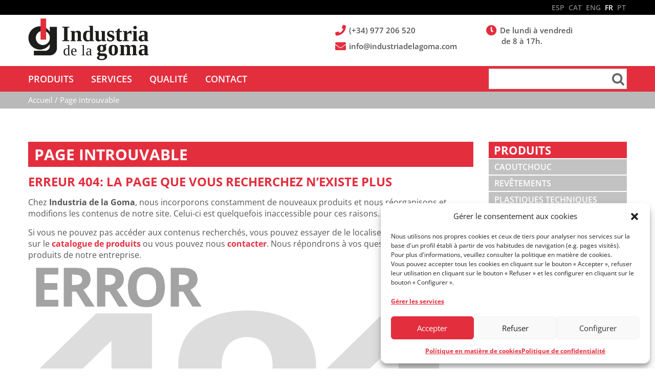

--- FILE ---
content_type: text/html; charset=UTF-8
request_url: https://www.industriadelagoma.com/fr/composite-lerbond-pvdf/plastiques-acryliques/panneau-composite/composite-lerbond-pvdf/
body_size: 25955
content:

<!DOCTYPE html>
<html lang="fr-FR">
<head >
<meta charset="UTF-8" />
		<meta name="robots" content="noindex,nofollow,noarchive" />
		<meta name="viewport" content="width=device-width, initial-scale=1" />
<title>Page introuvable – Industria de la Goma</title>
<meta name='robots' content='max-image-preview:large' />
<link rel="alternate" href="https://www.industriadelagoma.com/pagina-no-encontrada/" hreflang="es" />
<link rel="alternate" href="https://www.industriadelagoma.com/ca/pagina-no-trobada/" hreflang="ca" />
<link rel="alternate" href="https://www.industriadelagoma.com/en/page-not-found/" hreflang="en" />
<link rel="alternate" href="https://www.industriadelagoma.com/fr/page-introuvable/" hreflang="fr" />
<link rel="alternate" href="https://www.industriadelagoma.com/pt/pagina-nao-encontrada/" hreflang="pt" />
<link rel='dns-prefetch' href='//www.googletagmanager.com' />

<link rel='dns-prefetch' href='//use.fontawesome.com' />
<link rel="alternate" type="application/rss+xml" title="Industria de la Goma &raquo; Feed" href="https://www.industriadelagoma.com/fr/feed/" />
<link rel="alternate" type="application/rss+xml" title="Industria de la Goma &raquo; Comments Feed" href="https://www.industriadelagoma.com/fr/comments/feed/" />
<link rel="alternate" title="oEmbed (JSON)" type="application/json+oembed" href="https://www.industriadelagoma.com/wp-json/oembed/1.0/embed?url=https%3A%2F%2Fwww.industriadelagoma.com%2Ffr%2Fpage-introuvable%2F&#038;lang=fr" />
<link rel="alternate" title="oEmbed (XML)" type="text/xml+oembed" href="https://www.industriadelagoma.com/wp-json/oembed/1.0/embed?url=https%3A%2F%2Fwww.industriadelagoma.com%2Ffr%2Fpage-introuvable%2F&#038;format=xml&#038;lang=fr" />
<link rel="canonical" href="https://www.industriadelagoma.com/fr/page-introuvable/" />
<!-- Genesis Open Graph -->
<meta property="og:title" content="Page introuvable – Industria de la Goma" />
<meta property="og:type" content="article" />
<meta property="og:url" content="https://www.industriadelagoma.com/fr/composite-lerbond-pvdf/plastiques-acryliques/panneau-composite/composite-lerbond-pvdf/" />
<meta property="og:image" content="https://www.industriadelagoma.com/wp_ig/wp-content/uploads/2018/11/logo-industria-goma-negatiu-800px.png" />
<meta property="og:image:width" content="800" />
<meta property="og:image:height" content="400" />
<style id='wp-img-auto-sizes-contain-inline-css' type='text/css'>
img:is([sizes=auto i],[sizes^="auto," i]){contain-intrinsic-size:3000px 1500px}
/*# sourceURL=wp-img-auto-sizes-contain-inline-css */
</style>
<link rel='stylesheet' id='genesis-blocks-style-css-css' href='https://www.industriadelagoma.com/wp_ig/wp-content/plugins/genesis-blocks/dist/style-blocks.build.css?ver=1767348655' type='text/css' media='all' />
<link rel='stylesheet' id='indgoma-css' href='https://www.industriadelagoma.com/wp_ig/wp-content/themes/ind_goma_theme/style.css?ver=0.1' type='text/css' media='all' />
<style id='wp-emoji-styles-inline-css' type='text/css'>

	img.wp-smiley, img.emoji {
		display: inline !important;
		border: none !important;
		box-shadow: none !important;
		height: 1em !important;
		width: 1em !important;
		margin: 0 0.07em !important;
		vertical-align: -0.1em !important;
		background: none !important;
		padding: 0 !important;
	}
/*# sourceURL=wp-emoji-styles-inline-css */
</style>
<style id='wp-block-library-inline-css' type='text/css'>
:root{--wp-block-synced-color:#7a00df;--wp-block-synced-color--rgb:122,0,223;--wp-bound-block-color:var(--wp-block-synced-color);--wp-editor-canvas-background:#ddd;--wp-admin-theme-color:#007cba;--wp-admin-theme-color--rgb:0,124,186;--wp-admin-theme-color-darker-10:#006ba1;--wp-admin-theme-color-darker-10--rgb:0,107,160.5;--wp-admin-theme-color-darker-20:#005a87;--wp-admin-theme-color-darker-20--rgb:0,90,135;--wp-admin-border-width-focus:2px}@media (min-resolution:192dpi){:root{--wp-admin-border-width-focus:1.5px}}.wp-element-button{cursor:pointer}:root .has-very-light-gray-background-color{background-color:#eee}:root .has-very-dark-gray-background-color{background-color:#313131}:root .has-very-light-gray-color{color:#eee}:root .has-very-dark-gray-color{color:#313131}:root .has-vivid-green-cyan-to-vivid-cyan-blue-gradient-background{background:linear-gradient(135deg,#00d084,#0693e3)}:root .has-purple-crush-gradient-background{background:linear-gradient(135deg,#34e2e4,#4721fb 50%,#ab1dfe)}:root .has-hazy-dawn-gradient-background{background:linear-gradient(135deg,#faaca8,#dad0ec)}:root .has-subdued-olive-gradient-background{background:linear-gradient(135deg,#fafae1,#67a671)}:root .has-atomic-cream-gradient-background{background:linear-gradient(135deg,#fdd79a,#004a59)}:root .has-nightshade-gradient-background{background:linear-gradient(135deg,#330968,#31cdcf)}:root .has-midnight-gradient-background{background:linear-gradient(135deg,#020381,#2874fc)}:root{--wp--preset--font-size--normal:16px;--wp--preset--font-size--huge:42px}.has-regular-font-size{font-size:1em}.has-larger-font-size{font-size:2.625em}.has-normal-font-size{font-size:var(--wp--preset--font-size--normal)}.has-huge-font-size{font-size:var(--wp--preset--font-size--huge)}.has-text-align-center{text-align:center}.has-text-align-left{text-align:left}.has-text-align-right{text-align:right}.has-fit-text{white-space:nowrap!important}#end-resizable-editor-section{display:none}.aligncenter{clear:both}.items-justified-left{justify-content:flex-start}.items-justified-center{justify-content:center}.items-justified-right{justify-content:flex-end}.items-justified-space-between{justify-content:space-between}.screen-reader-text{border:0;clip-path:inset(50%);height:1px;margin:-1px;overflow:hidden;padding:0;position:absolute;width:1px;word-wrap:normal!important}.screen-reader-text:focus{background-color:#ddd;clip-path:none;color:#444;display:block;font-size:1em;height:auto;left:5px;line-height:normal;padding:15px 23px 14px;text-decoration:none;top:5px;width:auto;z-index:100000}html :where(.has-border-color){border-style:solid}html :where([style*=border-top-color]){border-top-style:solid}html :where([style*=border-right-color]){border-right-style:solid}html :where([style*=border-bottom-color]){border-bottom-style:solid}html :where([style*=border-left-color]){border-left-style:solid}html :where([style*=border-width]){border-style:solid}html :where([style*=border-top-width]){border-top-style:solid}html :where([style*=border-right-width]){border-right-style:solid}html :where([style*=border-bottom-width]){border-bottom-style:solid}html :where([style*=border-left-width]){border-left-style:solid}html :where(img[class*=wp-image-]){height:auto;max-width:100%}:where(figure){margin:0 0 1em}html :where(.is-position-sticky){--wp-admin--admin-bar--position-offset:var(--wp-admin--admin-bar--height,0px)}@media screen and (max-width:600px){html :where(.is-position-sticky){--wp-admin--admin-bar--position-offset:0px}}

/*# sourceURL=wp-block-library-inline-css */
</style><style id='global-styles-inline-css' type='text/css'>
:root{--wp--preset--aspect-ratio--square: 1;--wp--preset--aspect-ratio--4-3: 4/3;--wp--preset--aspect-ratio--3-4: 3/4;--wp--preset--aspect-ratio--3-2: 3/2;--wp--preset--aspect-ratio--2-3: 2/3;--wp--preset--aspect-ratio--16-9: 16/9;--wp--preset--aspect-ratio--9-16: 9/16;--wp--preset--color--black: #000000;--wp--preset--color--cyan-bluish-gray: #abb8c3;--wp--preset--color--white: #ffffff;--wp--preset--color--pale-pink: #f78da7;--wp--preset--color--vivid-red: #cf2e2e;--wp--preset--color--luminous-vivid-orange: #ff6900;--wp--preset--color--luminous-vivid-amber: #fcb900;--wp--preset--color--light-green-cyan: #7bdcb5;--wp--preset--color--vivid-green-cyan: #00d084;--wp--preset--color--pale-cyan-blue: #8ed1fc;--wp--preset--color--vivid-cyan-blue: #0693e3;--wp--preset--color--vivid-purple: #9b51e0;--wp--preset--gradient--vivid-cyan-blue-to-vivid-purple: linear-gradient(135deg,rgb(6,147,227) 0%,rgb(155,81,224) 100%);--wp--preset--gradient--light-green-cyan-to-vivid-green-cyan: linear-gradient(135deg,rgb(122,220,180) 0%,rgb(0,208,130) 100%);--wp--preset--gradient--luminous-vivid-amber-to-luminous-vivid-orange: linear-gradient(135deg,rgb(252,185,0) 0%,rgb(255,105,0) 100%);--wp--preset--gradient--luminous-vivid-orange-to-vivid-red: linear-gradient(135deg,rgb(255,105,0) 0%,rgb(207,46,46) 100%);--wp--preset--gradient--very-light-gray-to-cyan-bluish-gray: linear-gradient(135deg,rgb(238,238,238) 0%,rgb(169,184,195) 100%);--wp--preset--gradient--cool-to-warm-spectrum: linear-gradient(135deg,rgb(74,234,220) 0%,rgb(151,120,209) 20%,rgb(207,42,186) 40%,rgb(238,44,130) 60%,rgb(251,105,98) 80%,rgb(254,248,76) 100%);--wp--preset--gradient--blush-light-purple: linear-gradient(135deg,rgb(255,206,236) 0%,rgb(152,150,240) 100%);--wp--preset--gradient--blush-bordeaux: linear-gradient(135deg,rgb(254,205,165) 0%,rgb(254,45,45) 50%,rgb(107,0,62) 100%);--wp--preset--gradient--luminous-dusk: linear-gradient(135deg,rgb(255,203,112) 0%,rgb(199,81,192) 50%,rgb(65,88,208) 100%);--wp--preset--gradient--pale-ocean: linear-gradient(135deg,rgb(255,245,203) 0%,rgb(182,227,212) 50%,rgb(51,167,181) 100%);--wp--preset--gradient--electric-grass: linear-gradient(135deg,rgb(202,248,128) 0%,rgb(113,206,126) 100%);--wp--preset--gradient--midnight: linear-gradient(135deg,rgb(2,3,129) 0%,rgb(40,116,252) 100%);--wp--preset--font-size--small: 13px;--wp--preset--font-size--medium: 20px;--wp--preset--font-size--large: 36px;--wp--preset--font-size--x-large: 42px;--wp--preset--spacing--20: 0.44rem;--wp--preset--spacing--30: 0.67rem;--wp--preset--spacing--40: 1rem;--wp--preset--spacing--50: 1.5rem;--wp--preset--spacing--60: 2.25rem;--wp--preset--spacing--70: 3.38rem;--wp--preset--spacing--80: 5.06rem;--wp--preset--shadow--natural: 6px 6px 9px rgba(0, 0, 0, 0.2);--wp--preset--shadow--deep: 12px 12px 50px rgba(0, 0, 0, 0.4);--wp--preset--shadow--sharp: 6px 6px 0px rgba(0, 0, 0, 0.2);--wp--preset--shadow--outlined: 6px 6px 0px -3px rgb(255, 255, 255), 6px 6px rgb(0, 0, 0);--wp--preset--shadow--crisp: 6px 6px 0px rgb(0, 0, 0);}:root :where(.is-layout-flow) > :first-child{margin-block-start: 0;}:root :where(.is-layout-flow) > :last-child{margin-block-end: 0;}:root :where(.is-layout-flow) > *{margin-block-start: 24px;margin-block-end: 0;}:root :where(.is-layout-constrained) > :first-child{margin-block-start: 0;}:root :where(.is-layout-constrained) > :last-child{margin-block-end: 0;}:root :where(.is-layout-constrained) > *{margin-block-start: 24px;margin-block-end: 0;}:root :where(.is-layout-flex){gap: 24px;}:root :where(.is-layout-grid){gap: 24px;}body .is-layout-flex{display: flex;}.is-layout-flex{flex-wrap: wrap;align-items: center;}.is-layout-flex > :is(*, div){margin: 0;}body .is-layout-grid{display: grid;}.is-layout-grid > :is(*, div){margin: 0;}.has-black-color{color: var(--wp--preset--color--black) !important;}.has-cyan-bluish-gray-color{color: var(--wp--preset--color--cyan-bluish-gray) !important;}.has-white-color{color: var(--wp--preset--color--white) !important;}.has-pale-pink-color{color: var(--wp--preset--color--pale-pink) !important;}.has-vivid-red-color{color: var(--wp--preset--color--vivid-red) !important;}.has-luminous-vivid-orange-color{color: var(--wp--preset--color--luminous-vivid-orange) !important;}.has-luminous-vivid-amber-color{color: var(--wp--preset--color--luminous-vivid-amber) !important;}.has-light-green-cyan-color{color: var(--wp--preset--color--light-green-cyan) !important;}.has-vivid-green-cyan-color{color: var(--wp--preset--color--vivid-green-cyan) !important;}.has-pale-cyan-blue-color{color: var(--wp--preset--color--pale-cyan-blue) !important;}.has-vivid-cyan-blue-color{color: var(--wp--preset--color--vivid-cyan-blue) !important;}.has-vivid-purple-color{color: var(--wp--preset--color--vivid-purple) !important;}.has-black-background-color{background-color: var(--wp--preset--color--black) !important;}.has-cyan-bluish-gray-background-color{background-color: var(--wp--preset--color--cyan-bluish-gray) !important;}.has-white-background-color{background-color: var(--wp--preset--color--white) !important;}.has-pale-pink-background-color{background-color: var(--wp--preset--color--pale-pink) !important;}.has-vivid-red-background-color{background-color: var(--wp--preset--color--vivid-red) !important;}.has-luminous-vivid-orange-background-color{background-color: var(--wp--preset--color--luminous-vivid-orange) !important;}.has-luminous-vivid-amber-background-color{background-color: var(--wp--preset--color--luminous-vivid-amber) !important;}.has-light-green-cyan-background-color{background-color: var(--wp--preset--color--light-green-cyan) !important;}.has-vivid-green-cyan-background-color{background-color: var(--wp--preset--color--vivid-green-cyan) !important;}.has-pale-cyan-blue-background-color{background-color: var(--wp--preset--color--pale-cyan-blue) !important;}.has-vivid-cyan-blue-background-color{background-color: var(--wp--preset--color--vivid-cyan-blue) !important;}.has-vivid-purple-background-color{background-color: var(--wp--preset--color--vivid-purple) !important;}.has-black-border-color{border-color: var(--wp--preset--color--black) !important;}.has-cyan-bluish-gray-border-color{border-color: var(--wp--preset--color--cyan-bluish-gray) !important;}.has-white-border-color{border-color: var(--wp--preset--color--white) !important;}.has-pale-pink-border-color{border-color: var(--wp--preset--color--pale-pink) !important;}.has-vivid-red-border-color{border-color: var(--wp--preset--color--vivid-red) !important;}.has-luminous-vivid-orange-border-color{border-color: var(--wp--preset--color--luminous-vivid-orange) !important;}.has-luminous-vivid-amber-border-color{border-color: var(--wp--preset--color--luminous-vivid-amber) !important;}.has-light-green-cyan-border-color{border-color: var(--wp--preset--color--light-green-cyan) !important;}.has-vivid-green-cyan-border-color{border-color: var(--wp--preset--color--vivid-green-cyan) !important;}.has-pale-cyan-blue-border-color{border-color: var(--wp--preset--color--pale-cyan-blue) !important;}.has-vivid-cyan-blue-border-color{border-color: var(--wp--preset--color--vivid-cyan-blue) !important;}.has-vivid-purple-border-color{border-color: var(--wp--preset--color--vivid-purple) !important;}.has-vivid-cyan-blue-to-vivid-purple-gradient-background{background: var(--wp--preset--gradient--vivid-cyan-blue-to-vivid-purple) !important;}.has-light-green-cyan-to-vivid-green-cyan-gradient-background{background: var(--wp--preset--gradient--light-green-cyan-to-vivid-green-cyan) !important;}.has-luminous-vivid-amber-to-luminous-vivid-orange-gradient-background{background: var(--wp--preset--gradient--luminous-vivid-amber-to-luminous-vivid-orange) !important;}.has-luminous-vivid-orange-to-vivid-red-gradient-background{background: var(--wp--preset--gradient--luminous-vivid-orange-to-vivid-red) !important;}.has-very-light-gray-to-cyan-bluish-gray-gradient-background{background: var(--wp--preset--gradient--very-light-gray-to-cyan-bluish-gray) !important;}.has-cool-to-warm-spectrum-gradient-background{background: var(--wp--preset--gradient--cool-to-warm-spectrum) !important;}.has-blush-light-purple-gradient-background{background: var(--wp--preset--gradient--blush-light-purple) !important;}.has-blush-bordeaux-gradient-background{background: var(--wp--preset--gradient--blush-bordeaux) !important;}.has-luminous-dusk-gradient-background{background: var(--wp--preset--gradient--luminous-dusk) !important;}.has-pale-ocean-gradient-background{background: var(--wp--preset--gradient--pale-ocean) !important;}.has-electric-grass-gradient-background{background: var(--wp--preset--gradient--electric-grass) !important;}.has-midnight-gradient-background{background: var(--wp--preset--gradient--midnight) !important;}.has-small-font-size{font-size: var(--wp--preset--font-size--small) !important;}.has-medium-font-size{font-size: var(--wp--preset--font-size--medium) !important;}.has-large-font-size{font-size: var(--wp--preset--font-size--large) !important;}.has-x-large-font-size{font-size: var(--wp--preset--font-size--x-large) !important;}
/*# sourceURL=global-styles-inline-css */
</style>

<style id='classic-theme-styles-inline-css' type='text/css'>
/*! This file is auto-generated */
.wp-block-button__link{color:#fff;background-color:#32373c;border-radius:9999px;box-shadow:none;text-decoration:none;padding:calc(.667em + 2px) calc(1.333em + 2px);font-size:1.125em}.wp-block-file__button{background:#32373c;color:#fff;text-decoration:none}
/*# sourceURL=/wp-includes/css/classic-themes.min.css */
</style>
<link rel='stylesheet' id='link-widget-title-css' href='https://www.industriadelagoma.com/wp_ig/wp-content/plugins/link-widget-title/public/css/link-widget-title-public.css?ver=1.0.1' type='text/css' media='all' />
<link rel='stylesheet' id='font-awesome-css' href='https://www.industriadelagoma.com/wp_ig/wp-content/plugins/smooth-scroll-up/css/font-awesome.min.css?ver=4.6.3' type='text/css' media='all' />
<link rel='stylesheet' id='scrollup-css-css' href='https://www.industriadelagoma.com/wp_ig/wp-content/plugins/smooth-scroll-up/css/scrollup.css?ver=db5af83f74b6d1da9798ed8955f1c734' type='text/css' media='all' />
<link rel='stylesheet' id='ub-extension-style-css-css' href='https://www.industriadelagoma.com/wp_ig/wp-content/plugins/ultimate-blocks/src/extensions/style.css?ver=db5af83f74b6d1da9798ed8955f1c734' type='text/css' media='all' />
<link rel='stylesheet' id='cmplz-general-css' href='https://www.industriadelagoma.com/wp_ig/wp-content/plugins/complianz-gdpr-premium/assets/css/cookieblocker.min.css?ver=1762256223' type='text/css' media='all' />
<link rel='stylesheet' id='google-fonts-css' href='//www.industriadelagoma.com/wp_ig/wp-content/uploads/omgf/google-fonts/google-fonts.css?ver=1680081059' type='text/css' media='all' />
<link rel='stylesheet' id='simple-social-icons-font-css' href='https://www.industriadelagoma.com/wp_ig/wp-content/plugins/simple-social-icons/css/style.css?ver=4.0.0' type='text/css' media='all' />
<link rel='stylesheet' id='bfa-font-awesome-css' href='https://use.fontawesome.com/releases/v5.15.4/css/all.css?ver=2.0.3' type='text/css' media='all' />
<!--n2css--><!--n2js--><script type="text/javascript" src="https://www.industriadelagoma.com/wp_ig/wp-includes/js/jquery/jquery.min.js?ver=3.7.1" id="jquery-core-js"></script>
<script type="text/javascript" src="https://www.industriadelagoma.com/wp_ig/wp-includes/js/jquery/jquery-migrate.min.js?ver=3.4.1" id="jquery-migrate-js"></script>
<script type="text/javascript" src="https://www.industriadelagoma.com/wp_ig/wp-content/plugins/link-widget-title/public/js/link-widget-title-public.js?ver=1.0.1" id="link-widget-title-js"></script>

<!-- Extrait de code de la balise Google (gtag.js) ajouté par Site Kit -->
<!-- Extrait Google Analytics ajouté par Site Kit -->
<script type="text/javascript" id="google_gtagjs-js-before">
/* <![CDATA[ */
	
		window['gtag_enable_tcf_support'] = false;
window.dataLayer = window.dataLayer || [];
function gtag(){
	dataLayer.push(arguments);
}
gtag('set', 'ads_data_redaction', false);
gtag('set', 'url_passthrough', false);
gtag('consent', 'default', {
	'security_storage': "granted",
	'functionality_storage': "granted",
	'personalization_storage': "denied",
	'analytics_storage': 'denied',
	'ad_storage': "denied",
	'ad_user_data': 'denied',
	'ad_personalization': 'denied',
});

document.addEventListener("cmplz_fire_categories", function (e) {
	function gtag(){
		dataLayer.push(arguments);
	}
	var consentedCategories = e.detail.categories;
	let preferences = 'denied';
	let statistics = 'denied';
	let marketing = 'denied';

	if (cmplz_in_array( 'preferences', consentedCategories )) {
		preferences = 'granted';
	}

	if (cmplz_in_array( 'statistics', consentedCategories )) {
		statistics = 'granted';
	}

	if (cmplz_in_array( 'marketing', consentedCategories )) {
		marketing = 'granted';
	}
	gtag('consent', 'update', {
		'security_storage': "granted",
		'functionality_storage': "granted",
		'personalization_storage': preferences,
		'analytics_storage': statistics,
		'ad_storage': marketing,
		'ad_user_data': marketing,
		'ad_personalization': marketing,
	});
});

document.addEventListener("cmplz_revoke", function (e) {
	gtag('consent', 'update', {
		'security_storage': "granted",
		'functionality_storage': "granted",
		'personalization_storage': "denied",
		'analytics_storage': 'denied',
		'ad_storage': "denied",
		'ad_user_data': 'denied',
		'ad_personalization': 'denied',
	});
});
	
	
//# sourceURL=google_gtagjs-js-before
/* ]]> */
</script>
<script type="text/javascript" src="https://www.googletagmanager.com/gtag/js?id=G-PKG1HHK19K" id="google_gtagjs-js" async></script>
<script type="text/javascript" id="google_gtagjs-js-after">
/* <![CDATA[ */
window.dataLayer = window.dataLayer || [];function gtag(){dataLayer.push(arguments);}
gtag("set","linker",{"domains":["www.industriadelagoma.com"]});
gtag("js", new Date());
gtag("set", "developer_id.dZTNiMT", true);
gtag("config", "G-PKG1HHK19K");
//# sourceURL=google_gtagjs-js-after
/* ]]> */
</script>
<link rel="https://api.w.org/" href="https://www.industriadelagoma.com/wp-json/" /><link rel="alternate" title="JSON" type="application/json" href="https://www.industriadelagoma.com/wp-json/wp/v2/pages/4685" /><meta name="generator" content="Site Kit by Google 1.168.0" />			<style>.cmplz-hidden {
					display: none !important;
				}</style><link rel="pingback" href="https://www.industriadelagoma.com/wp_ig/xmlrpc.php" />

<!-- Extrait Google Tag Manager ajouté par Site Kit -->
<script type="text/javascript">
/* <![CDATA[ */

			( function( w, d, s, l, i ) {
				w[l] = w[l] || [];
				w[l].push( {'gtm.start': new Date().getTime(), event: 'gtm.js'} );
				var f = d.getElementsByTagName( s )[0],
					j = d.createElement( s ), dl = l != 'dataLayer' ? '&l=' + l : '';
				j.async = true;
				j.src = 'https://www.googletagmanager.com/gtm.js?id=' + i + dl;
				f.parentNode.insertBefore( j, f );
			} )( window, document, 'script', 'dataLayer', 'GTM-N2H4MLG' );
			
/* ]]> */
</script>

<!-- End Google Tag Manager snippet added by Site Kit -->
<link rel="icon" href="https://www.industriadelagoma.com/wp_ig/wp-content/uploads/2018/09/cropped-favicon512-150x150.png" sizes="32x32" />
<link rel="icon" href="https://www.industriadelagoma.com/wp_ig/wp-content/uploads/2018/09/cropped-favicon512-200x200.png" sizes="192x192" />
<link rel="apple-touch-icon" href="https://www.industriadelagoma.com/wp_ig/wp-content/uploads/2018/09/cropped-favicon512-200x200.png" />
<meta name="msapplication-TileImage" content="https://www.industriadelagoma.com/wp_ig/wp-content/uploads/2018/09/cropped-favicon512-300x300.png" />
</head>
<body data-rsssl=1 data-cmplz=2 class="wp-singular page-template-default page page-id-4685 wp-theme-genesis wp-child-theme-ind_goma_theme metaslider-plugin header-image content-sidebar genesis-breadcrumbs-visible genesis-footer-widgets-visible error404 pp404-std" itemscope itemtype="https://schema.org/WebPage">		<!-- Extrait Google Tag Manager (noscript) ajouté par Site Kit -->
		<noscript>
			<iframe src="https://www.googletagmanager.com/ns.html?id=GTM-N2H4MLG" height="0" width="0" style="display:none;visibility:hidden"></iframe>
		</noscript>
		<!-- End Google Tag Manager (noscript) snippet added by Site Kit -->
		<div class="site-container"><ul class="genesis-skip-link"><li><a href="#genesis-nav-primary" class="screen-reader-shortcut"> Passer à la navigation principale</a></li><li><a href="#genesis-content" class="screen-reader-shortcut"> Passer au contenu principal</a></li><li><a href="#genesis-sidebar-primary" class="screen-reader-shortcut"> Passer à la barre latérale principale</a></li><li><a href="#genesis-footer-widgets" class="screen-reader-shortcut"> Passer au pied de page</a></li></ul><div class="sobre-header widget-area"><section id="polylang-2" class="widget-odd widget-last widget-first widget-1 selector-idiomes widget widget_polylang"><div class="widget-wrap"><ul>
	<li class="lang-item lang-item-4 lang-item-es lang-item-first"><a lang="es-ES" hreflang="es-ES" href="https://www.industriadelagoma.com/pagina-no-encontrada/">ESP</a></li>
	<li class="lang-item lang-item-283 lang-item-ca"><a lang="ca" hreflang="ca" href="https://www.industriadelagoma.com/ca/pagina-no-trobada/">CAT</a></li>
	<li class="lang-item lang-item-271 lang-item-en"><a lang="en-US" hreflang="en-US" href="https://www.industriadelagoma.com/en/page-not-found/">ENG</a></li>
	<li class="lang-item lang-item-7 lang-item-fr current-lang"><a lang="fr-FR" hreflang="fr-FR" href="https://www.industriadelagoma.com/fr/page-introuvable/" aria-current="true">FR</a></li>
	<li class="lang-item lang-item-275 lang-item-pt"><a lang="pt-PT" hreflang="pt-PT" href="https://www.industriadelagoma.com/pt/pagina-nao-encontrada/">PT</a></li>
</ul>
</div></section>
</div><header class="site-header" itemscope itemtype="https://schema.org/WPHeader"><div class="wrap"><div class="title-area"><p class="site-title" itemprop="headline"><a href="https://www.industriadelagoma.com/fr/">Industria de la Goma</a></p><p class="site-description" itemprop="description">Solutions en caoutchouc et plastiques techniques -</p></div><div class="widget-area header-widget-area"><section id="custom_html-11" class="widget_text widget-odd widget-first widget-1 widget widget_custom_html"><div class="widget_text widget-wrap"><div class="textwidget custom-html-widget"><p>
<a onclick="return gtag_report_conversion('tel:+34977206520');" href="tel:+34977206520"><i class="fas fa-fw fa-phone"></i> (+34) 977 206 520</a>
</p>

<p>
<a onclick="goog_report_conversion ('m&#97;&#x69;&#x6c;t&#111;&#x3a;&#x69;n&#102;&#111;&#x40;&#x69;n&#100;&#x75;&#x73;t&#114;&#x69;&#x61;d&#101;&#108;&#x61;&#x67;o&#109;&#x61;&#x2e;c&#111;&#x6d;')" href="mailto:info&#64;&#105;&#110;&#100;&#117;&#115;&#116;&#114;&#105;&#97;&#100;&#101;&#108;&#97;&#103;&#111;&#x6d;&#x61;&#x2e;&#x63;&#x6f;&#x6d;"><i class="fas fa-fw fa-envelope"></i> info&#64;ind&#117;&#115;&#116;&#114;&#105;&#97;&#100;&#101;&#108;&#97;&#x67;&#x6f;&#x6d;&#x61;&#x2e;&#x63;&#x6f;&#x6d;</a>
</p></div></div></section>
<section id="text-15" class="widget-even widget-last widget-2 widget widget_text"><div class="widget-wrap">			<div class="textwidget"><p><i class="fa fa-clock-o fa-fw " ></i> De lundi à vendredi<br />
de 8 à 17h.</span></p>
</div>
		</div></section>
</div></div></header><nav class="nav-primary" aria-label="Principal" itemscope itemtype="https://schema.org/SiteNavigationElement" id="genesis-nav-primary"><div class="wrap"><ul id="menu-menu-principal-fr" class="menu genesis-nav-menu menu-primary js-superfish"><li id="menu-item-2378" class="menu-item menu-item-type-post_type menu-item-object-page menu-item-has-children menu-item-2378"><a href="https://www.industriadelagoma.com/fr/produits/" itemprop="url"><span itemprop="name">Produits</span></a>
<ul class="sub-menu">
	<li id="menu-item-2381" class="menu-item menu-item-type-post_type menu-item-object-page menu-item-has-children menu-item-2381"><a href="https://www.industriadelagoma.com/fr/produits/caoutchouc/" itemprop="url"><span itemprop="name">Caoutchouc</span></a>
	<ul class="sub-menu">
		<li id="menu-item-2475" class="menu-item menu-item-type-post_type menu-item-object-page menu-item-has-children menu-item-2475"><a href="https://www.industriadelagoma.com/fr/produits/caoutchouc/feuille-caoutchouc/" itemprop="url"><span itemprop="name">Feuille de caoutchouc </span></a>
		<ul class="sub-menu">
			<li id="menu-item-2478" class="menu-item menu-item-type-post_type menu-item-object-page menu-item-2478"><a href="https://www.industriadelagoma.com/fr/produits/caoutchouc/feuille-caoutchouc/caoutchouc-sbr/" itemprop="url"><span itemprop="name">Caoutchouc commun – SBR</span></a></li>
			<li id="menu-item-2483" class="menu-item menu-item-type-post_type menu-item-object-page menu-item-2483"><a href="https://www.industriadelagoma.com/fr/produits/caoutchouc/feuille-caoutchouc/neoprene-cr/" itemprop="url"><span itemprop="name">Néoprène® – CR</span></a></li>
			<li id="menu-item-2479" class="menu-item menu-item-type-post_type menu-item-object-page menu-item-2479"><a href="https://www.industriadelagoma.com/fr/produits/caoutchouc/feuille-caoutchouc/caoutchouc-naturel/" itemprop="url"><span itemprop="name">Caoutchouc naturel</span></a></li>
			<li id="menu-item-2484" class="menu-item menu-item-type-post_type menu-item-object-page menu-item-2484"><a href="https://www.industriadelagoma.com/fr/produits/caoutchouc/feuille-caoutchouc/nitrile-nbr/" itemprop="url"><span itemprop="name">Nitrile – NBR</span></a></li>
			<li id="menu-item-2482" class="menu-item menu-item-type-post_type menu-item-object-page menu-item-2482"><a href="https://www.industriadelagoma.com/fr/produits/caoutchouc/feuille-caoutchouc/nbr-alimentaire/" itemprop="url"><span itemprop="name">NBR alimentaire</span></a></li>
			<li id="menu-item-2481" class="menu-item menu-item-type-post_type menu-item-object-page menu-item-2481"><a href="https://www.industriadelagoma.com/fr/produits/caoutchouc/feuille-caoutchouc/epdm/" itemprop="url"><span itemprop="name">EPDM</span></a></li>
			<li id="menu-item-2485" class="menu-item menu-item-type-post_type menu-item-object-page menu-item-2485"><a href="https://www.industriadelagoma.com/fr/produits/caoutchouc/feuille-caoutchouc/silicone/" itemprop="url"><span itemprop="name">Silicone</span></a></li>
			<li id="menu-item-2486" class="menu-item menu-item-type-post_type menu-item-object-page menu-item-2486"><a href="https://www.industriadelagoma.com/fr/produits/caoutchouc/feuille-caoutchouc/viton/" itemprop="url"><span itemprop="name">Viton® (FKM)</span></a></li>
			<li id="menu-item-2476" class="menu-item menu-item-type-post_type menu-item-object-page menu-item-2476"><a href="https://www.industriadelagoma.com/fr/produits/caoutchouc/feuille-caoutchouc/anti-abrasion/" itemprop="url"><span itemprop="name">Anti-abrasion</span></a></li>
			<li id="menu-item-2480" class="menu-item menu-item-type-post_type menu-item-object-page menu-item-2480"><a href="https://www.industriadelagoma.com/fr/produits/caoutchouc/feuille-caoutchouc/csm-hypalon/" itemprop="url"><span itemprop="name">CSM (Hypalon®)</span></a></li>
		</ul>
</li>
		<li id="menu-item-2579" class="menu-item menu-item-type-post_type menu-item-object-page menu-item-has-children menu-item-2579"><a href="https://www.industriadelagoma.com/fr/produits/caoutchouc/feuille-caoutchouc-spongieux/" itemprop="url"><span itemprop="name">Feuille de caoutchouc spongieux</span></a>
		<ul class="sub-menu">
			<li id="menu-item-2580" class="menu-item menu-item-type-post_type menu-item-object-page menu-item-2580"><a href="https://www.industriadelagoma.com/fr/produits/caoutchouc/feuille-caoutchouc-spongieux/feuille-caoutchouc-spongieux-adhesive/" itemprop="url"><span itemprop="name">Feuille de caoutchouc spongieux adhésive</span></a></li>
			<li id="menu-item-2581" class="menu-item menu-item-type-post_type menu-item-object-page menu-item-2581"><a href="https://www.industriadelagoma.com/fr/produits/caoutchouc/feuille-caoutchouc-spongieux/feuille-silicone-spongieuse/" itemprop="url"><span itemprop="name">Feuille de silicone spongieuse</span></a></li>
		</ul>
</li>
		<li id="menu-item-3695" class="menu-item menu-item-type-post_type menu-item-object-page menu-item-3695"><a href="https://www.industriadelagoma.com/fr/produits/caoutchouc/bande-caoutchouc/" itemprop="url"><span itemprop="name">Bande en caoutchouc</span></a></li>
		<li id="menu-item-3700" class="menu-item menu-item-type-post_type menu-item-object-page menu-item-3700"><a href="https://www.industriadelagoma.com/fr/produits/caoutchouc/defenses-nautiques/" itemprop="url"><span itemprop="name">Défenses nautiques</span></a></li>
		<li id="menu-item-2637" class="menu-item menu-item-type-post_type menu-item-object-page menu-item-2637"><a href="https://www.industriadelagoma.com/fr/produits/caoutchouc/manchons-en-caoutchouc/" itemprop="url"><span itemprop="name">Manchons en caoutchouc</span></a></li>
		<li id="menu-item-2636" class="menu-item menu-item-type-post_type menu-item-object-page menu-item-2636"><a href="https://www.industriadelagoma.com/fr/produits/caoutchouc/profils-caoutchouc/" itemprop="url"><span itemprop="name">Profils de caoutchouc</span></a></li>
		<li id="menu-item-2635" class="menu-item menu-item-type-post_type menu-item-object-page menu-item-2635"><a href="https://www.industriadelagoma.com/fr/produits/caoutchouc/joints-caoutchouc/" itemprop="url"><span itemprop="name">Joints de caoutchouc</span></a></li>
		<li id="menu-item-2659" class="menu-item menu-item-type-post_type menu-item-object-page menu-item-has-children menu-item-2659"><a href="https://www.industriadelagoma.com/fr/produits/caoutchouc/caoutchouc-moule/" itemprop="url"><span itemprop="name">Pièces moulées en caoutchouc</span></a>
		<ul class="sub-menu">
			<li id="menu-item-2660" class="menu-item menu-item-type-post_type menu-item-object-page menu-item-2660"><a href="https://www.industriadelagoma.com/fr/produits/caoutchouc/caoutchouc-moule/ralentisseurs-caoutchouc/" itemprop="url"><span itemprop="name">Ralentisseur en caoutchouc</span></a></li>
			<li id="menu-item-2661" class="menu-item menu-item-type-post_type menu-item-object-page menu-item-2661"><a href="https://www.industriadelagoma.com/fr/produits/caoutchouc/caoutchouc-moule/cales-quais/" itemprop="url"><span itemprop="name">Butée de quais de charge</span></a></li>
		</ul>
</li>
		<li id="menu-item-3683" class="menu-item menu-item-type-post_type menu-item-object-page menu-item-has-children menu-item-3683"><a href="https://www.industriadelagoma.com/fr/produits/caoutchouc/tuyauterie/" itemprop="url"><span itemprop="name">Tuyauterie</span></a>
		<ul class="sub-menu">
			<li id="menu-item-3682" class="menu-item menu-item-type-post_type menu-item-object-page menu-item-3682"><a href="https://www.industriadelagoma.com/fr/produits/caoutchouc/tuyauterie/tube-silicone/" itemprop="url"><span itemprop="name">Tube en silicone</span></a></li>
			<li id="menu-item-3681" class="menu-item menu-item-type-post_type menu-item-object-page menu-item-3681"><a href="https://www.industriadelagoma.com/fr/produits/caoutchouc/tuyauterie/tube-latex/" itemprop="url"><span itemprop="name">Tube en latex</span></a></li>
			<li id="menu-item-3680" class="menu-item menu-item-type-post_type menu-item-object-page menu-item-3680"><a href="https://www.industriadelagoma.com/fr/produits/caoutchouc/tuyauterie/tube-nbr/" itemprop="url"><span itemprop="name">Tube en NBR</span></a></li>
			<li id="menu-item-3679" class="menu-item menu-item-type-post_type menu-item-object-page menu-item-3679"><a href="https://www.industriadelagoma.com/fr/produits/caoutchouc/tuyauterie/tube-viton/" itemprop="url"><span itemprop="name">Tube en Viton®</span></a></li>
		</ul>
</li>
	</ul>
</li>
	<li id="menu-item-2380" class="menu-item menu-item-type-post_type menu-item-object-page menu-item-has-children menu-item-2380"><a href="https://www.industriadelagoma.com/fr/produits/revetements/" itemprop="url"><span itemprop="name">Revêtements</span></a>
	<ul class="sub-menu">
		<li id="menu-item-2713" class="menu-item menu-item-type-post_type menu-item-object-page menu-item-has-children menu-item-2713"><a href="https://www.industriadelagoma.com/fr/produits/revetements/revetement-caoutchouc/" itemprop="url"><span itemprop="name">Revêtement en caoutchouc</span></a>
		<ul class="sub-menu">
			<li id="menu-item-2718" class="menu-item menu-item-type-post_type menu-item-object-page menu-item-2718"><a href="https://www.industriadelagoma.com/fr/produits/revetements/revetement-caoutchouc/revetement-pastille/" itemprop="url"><span itemprop="name">Revêtement pastillé</span></a></li>
			<li id="menu-item-2720" class="menu-item menu-item-type-post_type menu-item-object-page menu-item-2720"><a href="https://www.industriadelagoma.com/fr/produits/revetements/revetement-caoutchouc/revetement-strie/" itemprop="url"><span itemprop="name">Revêtement strié</span></a></li>
			<li id="menu-item-2719" class="menu-item menu-item-type-post_type menu-item-object-page menu-item-2719"><a href="https://www.industriadelagoma.com/fr/produits/revetements/revetement-caoutchouc/revetement-diamant/" itemprop="url"><span itemprop="name">Revêtement profil pointe de diamant</span></a></li>
			<li id="menu-item-2716" class="menu-item menu-item-type-post_type menu-item-object-page menu-item-2716"><a href="https://www.industriadelagoma.com/fr/produits/revetements/revetement-caoutchouc/revetement-checker/" itemprop="url"><span itemprop="name">Revêtement checker</span></a></li>
			<li id="menu-item-2715" class="menu-item menu-item-type-post_type menu-item-object-page menu-item-2715"><a href="https://www.industriadelagoma.com/fr/produits/revetements/revetement-caoutchouc/revetement-alveolaire/" itemprop="url"><span itemprop="name">Revêtement alvéolaire</span></a></li>
			<li id="menu-item-9963" class="menu-item menu-item-type-post_type menu-item-object-page menu-item-9963"><a href="https://www.industriadelagoma.com/fr/produits/revetements/revetement-caoutchouc/revetement-rugueux/" itemprop="url"><span itemprop="name">Revêtement rugueux</span></a></li>
			<li id="menu-item-9953" class="menu-item menu-item-type-post_type menu-item-object-page menu-item-9953"><a href="https://www.industriadelagoma.com/fr/produits/revetements/revetement-caoutchouc/revetement-diamants/" itemprop="url"><span itemprop="name">Revêtement diamants</span></a></li>
			<li id="menu-item-9923" class="menu-item menu-item-type-post_type menu-item-object-page menu-item-9923"><a href="https://www.industriadelagoma.com/fr/produits/revetements/revetement-caoutchouc/revetement-resistant-aux-huiles-ignifuges-ou-dielectriques/" itemprop="url"><span itemprop="name">Revêtement résistant aux huiles, ignifuges ou diélectriques</span></a></li>
		</ul>
</li>
		<li id="menu-item-2764" class="menu-item menu-item-type-post_type menu-item-object-page menu-item-has-children menu-item-2764"><a href="https://www.industriadelagoma.com/fr/produits/revetements/revetements-plastiques/" itemprop="url"><span itemprop="name">Revêtements plastiques</span></a>
		<ul class="sub-menu">
			<li id="menu-item-9986" class="menu-item menu-item-type-post_type menu-item-object-page menu-item-9986"><a href="https://www.industriadelagoma.com/fr/produits/revetements/revetements-plastiques/revetement-pvc-de-couleurs/" itemprop="url"><span itemprop="name">Revêtement PVC de couleurs</span></a></li>
			<li id="menu-item-9985" class="menu-item menu-item-type-post_type menu-item-object-page menu-item-9985"><a href="https://www.industriadelagoma.com/fr/produits/revetements/revetements-plastiques/revetement-pvc-fin-decoratif/" itemprop="url"><span itemprop="name">Revêtement PVC fin et décoratif</span></a></li>
			<li id="menu-item-9984" class="menu-item menu-item-type-post_type menu-item-object-page menu-item-9984"><a href="https://www.industriadelagoma.com/fr/produits/revetements/revetements-plastiques/dalles-puzzle/" itemprop="url"><span itemprop="name">Dalles type puzzle</span></a></li>
		</ul>
</li>
		<li id="menu-item-2768" class="menu-item menu-item-type-post_type menu-item-object-page menu-item-2768"><a href="https://www.industriadelagoma.com/fr/produits/revetements/revetements-salles-omnisport/" itemprop="url"><span itemprop="name">Revêtements pour salles omnisport</span></a></li>
		<li id="menu-item-2767" class="menu-item menu-item-type-post_type menu-item-object-page menu-item-2767"><a href="https://www.industriadelagoma.com/fr/produits/revetements/revetements-pour-gymnases/" itemprop="url"><span itemprop="name">Revêtements pour gymnases</span></a></li>
		<li id="menu-item-2721" class="menu-item menu-item-type-post_type menu-item-object-page menu-item-2721"><a href="https://www.industriadelagoma.com/fr/produits/revetements/tapis-anti-fatigue/" itemprop="url"><span itemprop="name">Tapis anti-fatigue</span></a></li>
		<li id="menu-item-7954" class="menu-item menu-item-type-post_type menu-item-object-page menu-item-has-children menu-item-7954"><a href="https://www.industriadelagoma.com/fr/produits/revetements/paillassons/" itemprop="url"><span itemprop="name">Paillassons</span></a>
		<ul class="sub-menu">
			<li id="menu-item-2724" class="menu-item menu-item-type-post_type menu-item-object-page menu-item-2724"><a href="https://www.industriadelagoma.com/fr/produits/revetements/paillassons/tapis-coco-latex/" itemprop="url"><span itemprop="name">Tapis de propreté de coco – latex</span></a></li>
			<li id="menu-item-2722" class="menu-item menu-item-type-post_type menu-item-object-page menu-item-2722"><a href="https://www.industriadelagoma.com/fr/produits/revetements/paillassons/tapis-pointes/" itemprop="url"><span itemprop="name">Tapis de propreté à pointes</span></a></li>
			<li id="menu-item-7953" class="menu-item menu-item-type-post_type menu-item-object-page menu-item-7953"><a href="https://www.industriadelagoma.com/fr/produits/revetements/paillassons/paillassons-en-aluminium/" itemprop="url"><span itemprop="name">Paillassons en aluminium</span></a></li>
			<li id="menu-item-2723" class="menu-item menu-item-type-post_type menu-item-object-page menu-item-2723"><a href="https://www.industriadelagoma.com/fr/produits/revetements/paillassons/tapis-boucle/" itemprop="url"><span itemprop="name">Tapis de propreté bouclé – transit</span></a></li>
		</ul>
</li>
		<li id="menu-item-2766" class="menu-item menu-item-type-post_type menu-item-object-page menu-item-2766"><a href="https://www.industriadelagoma.com/fr/produits/revetements/revetements-vinyles/" itemprop="url"><span itemprop="name">Revêtements vinyles</span></a></li>
		<li id="menu-item-2714" class="menu-item menu-item-type-post_type menu-item-object-page menu-item-2714"><a href="https://www.industriadelagoma.com/fr/produits/revetements/dalles-caoutchouc/" itemprop="url"><span itemprop="name">Dalles en caoutchouc</span></a></li>
	</ul>
</li>
	<li id="menu-item-2906" class="menu-item menu-item-type-post_type menu-item-object-page menu-item-has-children menu-item-2906"><a href="https://www.industriadelagoma.com/fr/produits/plastiques-techniques/" itemprop="url"><span itemprop="name">Plastiques techniques</span></a>
	<ul class="sub-menu">
		<li id="menu-item-2908" class="menu-item menu-item-type-post_type menu-item-object-page menu-item-2908"><a href="https://www.industriadelagoma.com/fr/produits/plastiques-techniques/polyamide/" itemprop="url"><span itemprop="name">Polyamide</span></a></li>
		<li id="menu-item-2901" class="menu-item menu-item-type-post_type menu-item-object-page menu-item-2901"><a href="https://www.industriadelagoma.com/fr/produits/plastiques-techniques/ptfe/" itemprop="url"><span itemprop="name">PTFE</span></a></li>
		<li id="menu-item-3295" class="menu-item menu-item-type-post_type menu-item-object-page menu-item-3295"><a href="https://www.industriadelagoma.com/fr/produits/plastiques-techniques/tissus-ptfe/" itemprop="url"><span itemprop="name">Tissus PTFE</span></a></li>
		<li id="menu-item-2909" class="menu-item menu-item-type-post_type menu-item-object-page menu-item-2909"><a href="https://www.industriadelagoma.com/fr/produits/plastiques-techniques/polyethylene/" itemprop="url"><span itemprop="name">Polyéthylène</span></a></li>
		<li id="menu-item-2898" class="menu-item menu-item-type-post_type menu-item-object-page menu-item-2898"><a href="https://www.industriadelagoma.com/fr/produits/plastiques-techniques/polypropylene/" itemprop="url"><span itemprop="name">Polypropylène</span></a></li>
		<li id="menu-item-2902" class="menu-item menu-item-type-post_type menu-item-object-page menu-item-has-children menu-item-2902"><a href="https://www.industriadelagoma.com/fr/produits/plastiques-techniques/pvc/" itemprop="url"><span itemprop="name">PVC</span></a>
		<ul class="sub-menu">
			<li id="menu-item-2904" class="menu-item menu-item-type-post_type menu-item-object-page menu-item-2904"><a href="https://www.industriadelagoma.com/fr/produits/plastiques-techniques/pvc/pvc-rigide/" itemprop="url"><span itemprop="name">PVC rigide</span></a></li>
			<li id="menu-item-2905" class="menu-item menu-item-type-post_type menu-item-object-page menu-item-2905"><a href="https://www.industriadelagoma.com/fr/produits/plastiques-techniques/pvc/pvc-souple/" itemprop="url"><span itemprop="name">PVC souple</span></a></li>
			<li id="menu-item-2903" class="menu-item menu-item-type-post_type menu-item-object-page menu-item-2903"><a href="https://www.industriadelagoma.com/fr/produits/plastiques-techniques/pvc/pvc-mousse-forex/" itemprop="url"><span itemprop="name">PVC mousse – Forex</span></a></li>
		</ul>
</li>
		<li id="menu-item-2899" class="menu-item menu-item-type-post_type menu-item-object-page menu-item-2899"><a href="https://www.industriadelagoma.com/fr/produits/plastiques-techniques/polyurethane/" itemprop="url"><span itemprop="name">Polyuréthane</span></a></li>
		<li id="menu-item-2900" class="menu-item menu-item-type-post_type menu-item-object-page menu-item-2900"><a href="https://www.industriadelagoma.com/fr/produits/plastiques-techniques/pom-delrin/" itemprop="url"><span itemprop="name">POM – Delrin</span></a></li>
		<li id="menu-item-2907" class="menu-item menu-item-type-post_type menu-item-object-page menu-item-2907"><a href="https://www.industriadelagoma.com/fr/produits/plastiques-techniques/arnite/" itemprop="url"><span itemprop="name">Arnite</span></a></li>
		<li id="menu-item-2946" class="menu-item menu-item-type-post_type menu-item-object-page menu-item-has-children menu-item-2946"><a href="https://www.industriadelagoma.com/fr/produits/plastiques-techniques/stratifies/" itemprop="url"><span itemprop="name">Stratifiés</span></a>
		<ul class="sub-menu">
			<li id="menu-item-2945" class="menu-item menu-item-type-post_type menu-item-object-page menu-item-2945"><a href="https://www.industriadelagoma.com/fr/produits/plastiques-techniques/stratifies/celotex/" itemprop="url"><span itemprop="name">Celotex</span></a></li>
			<li id="menu-item-2944" class="menu-item menu-item-type-post_type menu-item-object-page menu-item-2944"><a href="https://www.industriadelagoma.com/fr/produits/plastiques-techniques/stratifies/bakelite/" itemprop="url"><span itemprop="name">Bakélite</span></a></li>
		</ul>
</li>
	</ul>
</li>
	<li id="menu-item-3039" class="menu-item menu-item-type-post_type menu-item-object-page menu-item-has-children menu-item-3039"><a href="https://www.industriadelagoma.com/fr/produits/plastiques-acryliques/" itemprop="url"><span itemprop="name">Acryliques</span></a>
	<ul class="sub-menu">
		<li id="menu-item-3038" class="menu-item menu-item-type-post_type menu-item-object-page menu-item-3038"><a href="https://www.industriadelagoma.com/fr/produits/plastiques-acryliques/methacrylate/" itemprop="url"><span itemprop="name">Méthacrylate</span></a></li>
		<li id="menu-item-3172" class="menu-item menu-item-type-post_type menu-item-object-page menu-item-has-children menu-item-3172"><a href="https://www.industriadelagoma.com/fr/produits/plastiques-acryliques/polycarbonate/" itemprop="url"><span itemprop="name">Polycarbonate</span></a>
		<ul class="sub-menu">
			<li id="menu-item-3175" class="menu-item menu-item-type-post_type menu-item-object-page menu-item-3175"><a href="https://www.industriadelagoma.com/fr/produits/plastiques-acryliques/polycarbonate/polycarbonate-compact/" itemprop="url"><span itemprop="name">Polycarbonate compact</span></a></li>
			<li id="menu-item-3174" class="menu-item menu-item-type-post_type menu-item-object-page menu-item-3174"><a href="https://www.industriadelagoma.com/fr/produits/plastiques-acryliques/polycarbonate/polycarbonate-cellulaire/" itemprop="url"><span itemprop="name">Polycarbonate Cellulaire</span></a></li>
			<li id="menu-item-3173" class="menu-item menu-item-type-post_type menu-item-object-page menu-item-3173"><a href="https://www.industriadelagoma.com/fr/produits/plastiques-acryliques/polycarbonate/tube-de-polycarbonate/" itemprop="url"><span itemprop="name">Tube de Polycarbonate</span></a></li>
		</ul>
</li>
		<li id="menu-item-3171" class="menu-item menu-item-type-post_type menu-item-object-page menu-item-3171"><a href="https://www.industriadelagoma.com/fr/produits/plastiques-acryliques/plaques-ondulees/" itemprop="url"><span itemprop="name">Plaques ondulées</span></a></li>
		<li id="menu-item-3170" class="menu-item menu-item-type-post_type menu-item-object-page menu-item-3170"><a href="https://www.industriadelagoma.com/fr/produits/plastiques-acryliques/pet/" itemprop="url"><span itemprop="name">PET</span></a></li>
		<li id="menu-item-3169" class="menu-item menu-item-type-post_type menu-item-object-page menu-item-3169"><a href="https://www.industriadelagoma.com/fr/produits/plastiques-acryliques/pet-g/" itemprop="url"><span itemprop="name">PET G</span></a></li>
		<li id="menu-item-3168" class="menu-item menu-item-type-post_type menu-item-object-page menu-item-3168"><a href="https://www.industriadelagoma.com/fr/produits/plastiques-acryliques/polystyrene/" itemprop="url"><span itemprop="name">Polystyrène</span></a></li>
		<li id="menu-item-3167" class="menu-item menu-item-type-post_type menu-item-object-page menu-item-3167"><a href="https://www.industriadelagoma.com/fr/produits/plastiques-acryliques/polypropylene-cellulaire/" itemprop="url"><span itemprop="name">Polypropylène cellulaire</span></a></li>
		<li id="menu-item-3164" class="menu-item menu-item-type-post_type menu-item-object-page menu-item-has-children menu-item-3164"><a href="https://www.industriadelagoma.com/fr/produits/plastiques-acryliques/panneau-composite/" itemprop="url"><span itemprop="name">Panneau composite</span></a>
		<ul class="sub-menu">
			<li id="menu-item-3166" class="menu-item menu-item-type-post_type menu-item-object-page menu-item-3166"><a href="https://www.industriadelagoma.com/fr/produits/plastiques-acryliques/panneau-composite/composite-lerbond-light/" itemprop="url"><span itemprop="name">Composite Lerbond Light</span></a></li>
			<li id="menu-item-3165" class="menu-item menu-item-type-post_type menu-item-object-page menu-item-3165"><a href="https://www.industriadelagoma.com/fr/produits/plastiques-acryliques/panneau-composite/composite-lerbond-pvdf/" itemprop="url"><span itemprop="name">Composite Lerbond PVDF</span></a></li>
		</ul>
</li>
		<li id="menu-item-3163" class="menu-item menu-item-type-post_type menu-item-object-page menu-item-3163"><a href="https://www.industriadelagoma.com/fr/produits/plastiques-acryliques/lames-pvc/" itemprop="url"><span itemprop="name">Lames PVC</span></a></li>
	</ul>
</li>
	<li id="menu-item-3636" class="menu-item menu-item-type-post_type menu-item-object-page menu-item-has-children menu-item-3636"><a href="https://www.industriadelagoma.com/fr/produits/tuyaux-plastique/" itemprop="url"><span itemprop="name">Tuyaux en plastique</span></a>
	<ul class="sub-menu">
		<li id="menu-item-3635" class="menu-item menu-item-type-post_type menu-item-object-page menu-item-3635"><a href="https://www.industriadelagoma.com/fr/produits/tuyaux-plastique/tuyau-aeration-plastique/" itemprop="url"><span itemprop="name">Tuyau d’aération en plastique</span></a></li>
		<li id="menu-item-3634" class="menu-item menu-item-type-post_type menu-item-object-page menu-item-3634"><a href="https://www.industriadelagoma.com/fr/produits/tuyaux-plastique/tuyau-plastique-liquides/" itemprop="url"><span itemprop="name">Tuyau en plastique pour transfert de liquides</span></a></li>
		<li id="menu-item-3633" class="menu-item menu-item-type-post_type menu-item-object-page menu-item-3633"><a href="https://www.industriadelagoma.com/fr/produits/tuyaux-plastique/tuyau-plastique-renforce-mailles/" itemprop="url"><span itemprop="name">Tuyau en plastique renforcé par des mailles en polyester</span></a></li>
		<li id="menu-item-3632" class="menu-item menu-item-type-post_type menu-item-object-page menu-item-3632"><a href="https://www.industriadelagoma.com/fr/produits/tuyaux-plastique/tuyau-plat-plastique/" itemprop="url"><span itemprop="name">Tuyau plat en plastique</span></a></li>
		<li id="menu-item-3631" class="menu-item menu-item-type-post_type menu-item-object-page menu-item-3631"><a href="https://www.industriadelagoma.com/fr/produits/tuyaux-plastique/tuyau-plastique-jardinerie-agriculture/" itemprop="url"><span itemprop="name">Tuyau en plastique pour la jardinerie et l’agriculture</span></a></li>
	</ul>
</li>
	<li id="menu-item-9844" class="menu-item menu-item-type-post_type menu-item-object-page menu-item-has-children menu-item-9844"><a href="https://www.industriadelagoma.com/fr/produits/tuyaux-en-caoutchouc/" itemprop="url"><span itemprop="name">Tuyaux en caoutchouc</span></a>
	<ul class="sub-menu">
		<li id="menu-item-9843" class="menu-item menu-item-type-post_type menu-item-object-page menu-item-9843"><a href="https://www.industriadelagoma.com/fr/produits/tuyaux-en-caoutchouc/tuyaux-air-eau/" itemprop="url"><span itemprop="name">Tuyaux Air/Eau</span></a></li>
		<li id="menu-item-9842" class="menu-item menu-item-type-post_type menu-item-object-page menu-item-9842"><a href="https://www.industriadelagoma.com/fr/produits/tuyaux-en-caoutchouc/tuyaux-hydrocarbures/" itemprop="url"><span itemprop="name">Tuyaux hydrocarbures</span></a></li>
		<li id="menu-item-9841" class="menu-item menu-item-type-post_type menu-item-object-page menu-item-9841"><a href="https://www.industriadelagoma.com/fr/produits/tuyaux-en-caoutchouc/tuyaux-soudage/" itemprop="url"><span itemprop="name">Tuyaux soudage</span></a></li>
		<li id="menu-item-9840" class="menu-item menu-item-type-post_type menu-item-object-page menu-item-9840"><a href="https://www.industriadelagoma.com/fr/produits/tuyaux-en-caoutchouc/tuyaux-abrasion/" itemprop="url"><span itemprop="name">Tuyaux abrasion</span></a></li>
		<li id="menu-item-9839" class="menu-item menu-item-type-post_type menu-item-object-page menu-item-9839"><a href="https://www.industriadelagoma.com/fr/produits/tuyaux-en-caoutchouc/tuyaux-produits-chimiques/" itemprop="url"><span itemprop="name">Tuyaux produits chimiques</span></a></li>
		<li id="menu-item-9838" class="menu-item menu-item-type-post_type menu-item-object-page menu-item-9838"><a href="https://www.industriadelagoma.com/fr/produits/tuyaux-en-caoutchouc/tuyaux-alimentaires/" itemprop="url"><span itemprop="name">Tuyaux alimentaires</span></a></li>
		<li id="menu-item-9837" class="menu-item menu-item-type-post_type menu-item-object-page menu-item-9837"><a href="https://www.industriadelagoma.com/fr/produits/tuyaux-en-caoutchouc/tuyaux-butane/" itemprop="url"><span itemprop="name">Tuyaux butane</span></a></li>
		<li id="menu-item-9836" class="menu-item menu-item-type-post_type menu-item-object-page menu-item-9836"><a href="https://www.industriadelagoma.com/fr/produits/tuyaux-en-caoutchouc/tube-fil-de-fer/" itemprop="url"><span itemprop="name">Tube fil de fer</span></a></li>
	</ul>
</li>
	<li id="menu-item-3251" class="menu-item menu-item-type-post_type menu-item-object-page menu-item-has-children menu-item-3251"><a href="https://www.industriadelagoma.com/fr/produits/mousse-polyurethane/" itemprop="url"><span itemprop="name">Mousse de polyuréthane</span></a>
	<ul class="sub-menu">
		<li id="menu-item-3240" class="menu-item menu-item-type-post_type menu-item-object-page menu-item-has-children menu-item-3240"><a href="https://www.industriadelagoma.com/fr/produits/mousse-polyurethane/mousse-pour-industrie/" itemprop="url"><span itemprop="name">Mousse pour l’industrie</span></a>
		<ul class="sub-menu">
			<li id="menu-item-3232" class="menu-item menu-item-type-post_type menu-item-object-page menu-item-3232"><a href="https://www.industriadelagoma.com/fr/produits/mousse-polyurethane/mousse-pour-industrie/cylindres-mousse-polyurethane/" itemprop="url"><span itemprop="name">Cylindres de mousse de polyuréthane</span></a></li>
			<li id="menu-item-3237" class="menu-item menu-item-type-post_type menu-item-object-page menu-item-3237"><a href="https://www.industriadelagoma.com/fr/produits/mousse-polyurethane/mousse-pour-industrie/mousse-polyurethane-sanitaire/" itemprop="url"><span itemprop="name">Mousse de polyuréthane sanitaire</span></a></li>
			<li id="menu-item-3236" class="menu-item menu-item-type-post_type menu-item-object-page menu-item-3236"><a href="https://www.industriadelagoma.com/fr/produits/mousse-polyurethane/mousse-pour-industrie/mousse-polyurethane-emballage/" itemprop="url"><span itemprop="name">Mousse de polyuréthane pour l’emballage</span></a></li>
			<li id="menu-item-3233" class="menu-item menu-item-type-post_type menu-item-object-page menu-item-3233"><a href="https://www.industriadelagoma.com/fr/produits/mousse-polyurethane/mousse-pour-industrie/mousse-polyurethane-auto-extinguible/" itemprop="url"><span itemprop="name">Mousse de polyuréthane auto extinguible</span></a></li>
			<li id="menu-item-3235" class="menu-item menu-item-type-post_type menu-item-object-page menu-item-3235"><a href="https://www.industriadelagoma.com/fr/produits/mousse-polyurethane/mousse-pour-industrie/mousse-polyurethane-ignifugee/" itemprop="url"><span itemprop="name">Mousse de polyuréthane ignifugée</span></a></li>
			<li id="menu-item-3234" class="menu-item menu-item-type-post_type menu-item-object-page menu-item-3234"><a href="https://www.industriadelagoma.com/fr/produits/mousse-polyurethane/mousse-pour-industrie/mousse-polyurethane-hydrofugee/" itemprop="url"><span itemprop="name">Mousse de polyuréthane hydrofugée</span></a></li>
		</ul>
</li>
		<li id="menu-item-3238" class="menu-item menu-item-type-post_type menu-item-object-page menu-item-has-children menu-item-3238"><a href="https://www.industriadelagoma.com/fr/produits/mousse-polyurethane/isolants-acoustiques/" itemprop="url"><span itemprop="name">Isolants acoustiques</span></a>
		<ul class="sub-menu">
			<li id="menu-item-3248" class="menu-item menu-item-type-post_type menu-item-object-page menu-item-3248"><a href="https://www.industriadelagoma.com/fr/produits/mousse-polyurethane/isolants-acoustiques/polyurethane-agglomere/" itemprop="url"><span itemprop="name">Polyuréthane aggloméré</span></a></li>
			<li id="menu-item-3249" class="menu-item menu-item-type-post_type menu-item-object-page menu-item-3249"><a href="https://www.industriadelagoma.com/fr/produits/mousse-polyurethane/isolants-acoustiques/polyurethane-ondule/" itemprop="url"><span itemprop="name">Polyuréthane ondulé</span></a></li>
			<li id="menu-item-3250" class="menu-item menu-item-type-post_type menu-item-object-page menu-item-3250"><a href="https://www.industriadelagoma.com/fr/produits/mousse-polyurethane/isolants-acoustiques/polyurethane-pyramidal/" itemprop="url"><span itemprop="name">Polyuréthane pyramidal</span></a></li>
		</ul>
</li>
		<li id="menu-item-3239" class="menu-item menu-item-type-post_type menu-item-object-page menu-item-has-children menu-item-3239"><a href="https://www.industriadelagoma.com/fr/produits/mousse-polyurethane/mousse-polyurethane-revetement-interieur/" itemprop="url"><span itemprop="name">Mousse de polyuréthane pour revêtement intérieur</span></a>
		<ul class="sub-menu">
			<li id="menu-item-3243" class="menu-item menu-item-type-post_type menu-item-object-page menu-item-3243"><a href="https://www.industriadelagoma.com/fr/produits/mousse-polyurethane/mousse-polyurethane-revetement-interieur/mousse-en-plaque/" itemprop="url"><span itemprop="name">Mousse en plaque</span></a></li>
			<li id="menu-item-3244" class="menu-item menu-item-type-post_type menu-item-object-page menu-item-3244"><a href="https://www.industriadelagoma.com/fr/produits/mousse-polyurethane/mousse-polyurethane-revetement-interieur/mousse-pour-matelas/" itemprop="url"><span itemprop="name">Mousse pour matelas</span></a></li>
			<li id="menu-item-3242" class="menu-item menu-item-type-post_type menu-item-object-page menu-item-3242"><a href="https://www.industriadelagoma.com/fr/produits/mousse-polyurethane/mousse-polyurethane-revetement-interieur/mousse-a-decouper/" itemprop="url"><span itemprop="name">Mousse à découper</span></a></li>
			<li id="menu-item-3246" class="menu-item menu-item-type-post_type menu-item-object-page menu-item-3246"><a href="https://www.industriadelagoma.com/fr/produits/mousse-polyurethane/mousse-polyurethane-revetement-interieur/rouleauxe-mousse/" itemprop="url"><span itemprop="name">Rouleaux de mousse</span></a></li>
			<li id="menu-item-3245" class="menu-item menu-item-type-post_type menu-item-object-page menu-item-3245"><a href="https://www.industriadelagoma.com/fr/produits/mousse-polyurethane/mousse-polyurethane-revetement-interieur/rembourrage-coussins/" itemprop="url"><span itemprop="name">Rembourrage pour coussins</span></a></li>
			<li id="menu-item-3247" class="menu-item menu-item-type-post_type menu-item-object-page menu-item-3247"><a href="https://www.industriadelagoma.com/fr/produits/mousse-polyurethane/mousse-polyurethane-revetement-interieur/velcro-rubans/" itemprop="url"><span itemprop="name">Velcro et rubans</span></a></li>
			<li id="menu-item-3241" class="menu-item menu-item-type-post_type menu-item-object-page menu-item-3241"><a href="https://www.industriadelagoma.com/fr/produits/mousse-polyurethane/mousse-polyurethane-revetement-interieur/matelas-viscoelastiques/" itemprop="url"><span itemprop="name">Matelas viscoélastiques</span></a></li>
		</ul>
</li>
	</ul>
</li>
	<li id="menu-item-3434" class="menu-item menu-item-type-post_type menu-item-object-page menu-item-has-children menu-item-3434"><a href="https://www.industriadelagoma.com/fr/produits/autres-produits/" itemprop="url"><span itemprop="name">Autres produits</span></a>
	<ul class="sub-menu">
		<li id="menu-item-3296" class="menu-item menu-item-type-post_type menu-item-object-page menu-item-has-children menu-item-3296"><a href="https://www.industriadelagoma.com/fr/produits/autres-produits/filtres-industriels/" itemprop="url"><span itemprop="name">Filtres industriels</span></a>
		<ul class="sub-menu">
			<li id="menu-item-3298" class="menu-item menu-item-type-post_type menu-item-object-page menu-item-3298"><a href="https://www.industriadelagoma.com/fr/produits/autres-produits/filtres-industriels/filtres-fibre/" itemprop="url"><span itemprop="name">Filtres fibre</span></a></li>
			<li id="menu-item-3297" class="menu-item menu-item-type-post_type menu-item-object-page menu-item-3297"><a href="https://www.industriadelagoma.com/fr/produits/autres-produits/filtres-industriels/feutre-industriels/" itemprop="url"><span itemprop="name">Filtres en feutre industriels</span></a></li>
		</ul>
</li>
		<li id="menu-item-3476" class="menu-item menu-item-type-post_type menu-item-object-page menu-item-3476"><a href="https://www.industriadelagoma.com/fr/produits/autres-produits/recipients-en-plastique/" itemprop="url"><span itemprop="name">Récipients en plastique</span></a></li>
		<li id="menu-item-3514" class="menu-item menu-item-type-post_type menu-item-object-page menu-item-3514"><a href="https://www.industriadelagoma.com/fr/produits/autres-produits/bobines-de-polyethylene/" itemprop="url"><span itemprop="name">Bobines de polyéthylène</span></a></li>
		<li id="menu-item-3513" class="menu-item menu-item-type-post_type menu-item-object-page menu-item-has-children menu-item-3513"><a href="https://www.industriadelagoma.com/fr/produits/autres-produits/sacs-en-plastique/" itemprop="url"><span itemprop="name">Sacs en plastique</span></a>
		<ul class="sub-menu">
			<li id="menu-item-3508" class="menu-item menu-item-type-post_type menu-item-object-page menu-item-3508"><a href="https://www.industriadelagoma.com/fr/produits/autres-produits/sacs-en-plastique/sacs-avec-fermeture/" itemprop="url"><span itemprop="name">Sacs avec fermeture</span></a></li>
			<li id="menu-item-3509" class="menu-item menu-item-type-post_type menu-item-object-page menu-item-3509"><a href="https://www.industriadelagoma.com/fr/produits/autres-produits/sacs-en-plastique/sacs-pour-les-achats/" itemprop="url"><span itemprop="name">Sacs pour les achats</span></a></li>
			<li id="menu-item-3510" class="menu-item menu-item-type-post_type menu-item-object-page menu-item-3510"><a href="https://www.industriadelagoma.com/fr/produits/autres-produits/sacs-en-plastique/sacs-avec-anses/" itemprop="url"><span itemprop="name">Sacs avec anses</span></a></li>
			<li id="menu-item-3511" class="menu-item menu-item-type-post_type menu-item-object-page menu-item-3511"><a href="https://www.industriadelagoma.com/fr/produits/autres-produits/sacs-en-plastique/sacs-poubelle/" itemprop="url"><span itemprop="name">Sacs poubelle</span></a></li>
			<li id="menu-item-3512" class="menu-item menu-item-type-post_type menu-item-object-page menu-item-3512"><a href="https://www.industriadelagoma.com/fr/produits/autres-produits/sacs-en-plastique/sacs-de-couleurs-pour-carnaval/" itemprop="url"><span itemprop="name">Sacs de couleurs pour carnaval</span></a></li>
		</ul>
</li>
		<li id="menu-item-3548" class="menu-item menu-item-type-post_type menu-item-object-page menu-item-has-children menu-item-3548"><a href="https://www.industriadelagoma.com/fr/produits/autres-produits/emballages/" itemprop="url"><span itemprop="name">Emballages</span></a>
		<ul class="sub-menu">
			<li id="menu-item-3547" class="menu-item menu-item-type-post_type menu-item-object-page menu-item-3547"><a href="https://www.industriadelagoma.com/fr/produits/autres-produits/emballages/porexpan/" itemprop="url"><span itemprop="name">Porexpan</span></a></li>
			<li id="menu-item-3546" class="menu-item menu-item-type-post_type menu-item-object-page menu-item-3546"><a href="https://www.industriadelagoma.com/fr/produits/autres-produits/emballages/plastiques-bulles/" itemprop="url"><span itemprop="name">Plastiques à bulles</span></a></li>
			<li id="menu-item-3545" class="menu-item menu-item-type-post_type menu-item-object-page menu-item-3545"><a href="https://www.industriadelagoma.com/fr/produits/autres-produits/emballages/film-plastique/" itemprop="url"><span itemprop="name">Film plastique</span></a></li>
			<li id="menu-item-3544" class="menu-item menu-item-type-post_type menu-item-object-page menu-item-3544"><a href="https://www.industriadelagoma.com/fr/produits/autres-produits/emballages/boites-carton/" itemprop="url"><span itemprop="name">boites en carton</span></a></li>
		</ul>
</li>
	</ul>
</li>
</ul>
</li>
<li id="menu-item-2359" class="nocurrent menu-item menu-item-type-custom menu-item-object-custom menu-item-home menu-item-2359"><a href="https://www.industriadelagoma.com/fr/#servicios" itemprop="url"><span itemprop="name">Services</span></a></li>
<li id="menu-item-2356" class="menu-item menu-item-type-post_type menu-item-object-page menu-item-2356"><a href="https://www.industriadelagoma.com/fr/qualite/" itemprop="url"><span itemprop="name">Qualité</span></a></li>
<li id="menu-item-2357" class="menu-item menu-item-type-post_type menu-item-object-page menu-item-2357"><a href="https://www.industriadelagoma.com/fr/contact/" itemprop="url"><span itemprop="name">Contact</span></a></li>
<li class="right search"><form class="search-form" method="get" action="https://www.industriadelagoma.com/fr/" role="search" itemprop="potentialAction" itemscope itemtype="https://schema.org/SearchAction"><label class="search-form-label screen-reader-text" for="searchform-1">Rechercher dans ce site Web</label><input class="search-form-input" type="search" name="s" id="searchform-1" placeholder="Rechercher dans ce site Web" itemprop="query-input"><input class="search-form-submit" type="submit" value="Rechercher"><meta content="https://www.industriadelagoma.com/?s={s}" itemprop="target"></form></li></ul></div></nav><div class="breadcrumbs"><div class="wrap"><span class="breadcrumb-link-wrap" itemprop="itemListElement" itemscope itemtype="https://schema.org/ListItem"><a class="breadcrumb-link" href="https://www.industriadelagoma.com/fr/" itemprop="item"><span class="breadcrumb-link-text-wrap" itemprop="name">Accueil</span></a><meta itemprop="position" content="1"></span> / Page introuvable</div></div><div class="site-inner"><div class="content-sidebar-wrap"><main class="content" id="genesis-content"><article class="post-4685 page type-page status-publish entry" aria-label="Page introuvable"><header class="entry-header"><h1 class="entry-title" itemprop="headline">Page introuvable</h1>
</header><div class="entry-content"><h2>Erreur 404: La page que vous recherchez n’existe plus</h2>
<p>Chez <strong>Industria de la Goma</strong>, nous incorporons constamment de nouveaux produits et nous réorganisons et modifions les contenus de notre site. Celui-ci est quelquefois inaccessible pour ces raisons.</p>
<p>Si vous ne pouvez pas accéder aux contenus recherchés, vous pouvez essayer de le localiser sur la <span class="tlid-translation translation" lang="fr"><span class="" title=""><a href="https://www.industriadelagoma.com/fr/">page d&#8217;accueil</a></span></span>, sur le <span class="tlid-translation translation" lang="fr"><span class="" title=""><a href="https://www.industriadelagoma.com/fr/produits/">catalogue de produits</a></span></span> ou vous pouvez nous <span class="tlid-translation translation" lang="fr"><span class="" title=""><a href="https://www.industriadelagoma.com/fr/contact/">contacter</a></span></span>. Nous répondrons à vos questions sur les différents produits de notre entreprise.<a href="https://www.industriadelagoma.com/wp_ig/wp-content/uploads/2019/01/error404.png"><img loading="lazy" decoding="async" class="alignnone wp-image-1790 size-full" src="https://www.industriadelagoma.com/wp_ig/wp-content/uploads/2019/01/error404.png" alt="" width="859" height="326" srcset="https://www.industriadelagoma.com/wp_ig/wp-content/uploads/2019/01/error404.png 859w, https://www.industriadelagoma.com/wp_ig/wp-content/uploads/2019/01/error404-580x220.png 580w, https://www.industriadelagoma.com/wp_ig/wp-content/uploads/2019/01/error404-330x125.png 330w, https://www.industriadelagoma.com/wp_ig/wp-content/uploads/2019/01/error404-300x114.png 300w, https://www.industriadelagoma.com/wp_ig/wp-content/uploads/2019/01/error404-768x291.png 768w, https://www.industriadelagoma.com/wp_ig/wp-content/uploads/2019/01/error404-500x190.png 500w" sizes="auto, (max-width: 859px) 100vw, 859px" /></a></p>
<div class="tlid-result-transliteration-container result-transliteration-container transliteration-container"></div>
</div></article></main><aside class="sidebar sidebar-primary widget-area" role="complementary" aria-label="Barre latérale principale" itemscope itemtype="https://schema.org/WPSideBar" id="genesis-sidebar-primary"><h2 class="genesis-sidebar-title screen-reader-text">Barre latérale principale</h2><section id="nav_menu-4" class="widget-odd widget-last widget-first widget-1 sidebar-menu widget widget_nav_menu"><div class="widget-wrap"><a href="https://www.industriadelagoma.com/fr/produits/"><h3 class="widgettitle widget-title">Produits</h3>
</a><div class="menu-produits-fr-container"><ul id="menu-produits-fr" class="menu"><li id="menu-item-2377" class="menu-item menu-item-type-post_type menu-item-object-page menu-item-has-children menu-item-2377"><a href="https://www.industriadelagoma.com/fr/produits/caoutchouc/" itemprop="url">Caoutchouc</a>
<ul class="sub-menu">
	<li id="menu-item-2463" class="menu-item menu-item-type-post_type menu-item-object-page menu-item-has-children menu-item-2463"><a href="https://www.industriadelagoma.com/fr/produits/caoutchouc/feuille-caoutchouc/" itemprop="url">Feuille de caoutchouc </a>
	<ul class="sub-menu">
		<li id="menu-item-2466" class="menu-item menu-item-type-post_type menu-item-object-page menu-item-2466"><a href="https://www.industriadelagoma.com/fr/produits/caoutchouc/feuille-caoutchouc/caoutchouc-sbr/" itemprop="url">Caoutchouc commun – SBR</a></li>
		<li id="menu-item-2471" class="menu-item menu-item-type-post_type menu-item-object-page menu-item-2471"><a href="https://www.industriadelagoma.com/fr/produits/caoutchouc/feuille-caoutchouc/neoprene-cr/" itemprop="url">Néoprène® – CR</a></li>
		<li id="menu-item-2467" class="menu-item menu-item-type-post_type menu-item-object-page menu-item-2467"><a href="https://www.industriadelagoma.com/fr/produits/caoutchouc/feuille-caoutchouc/caoutchouc-naturel/" itemprop="url">Caoutchouc naturel</a></li>
		<li id="menu-item-2472" class="menu-item menu-item-type-post_type menu-item-object-page menu-item-2472"><a href="https://www.industriadelagoma.com/fr/produits/caoutchouc/feuille-caoutchouc/nitrile-nbr/" itemprop="url">Nitrile – NBR</a></li>
		<li id="menu-item-2470" class="menu-item menu-item-type-post_type menu-item-object-page menu-item-2470"><a href="https://www.industriadelagoma.com/fr/produits/caoutchouc/feuille-caoutchouc/nbr-alimentaire/" itemprop="url">NBR alimentaire</a></li>
		<li id="menu-item-2469" class="menu-item menu-item-type-post_type menu-item-object-page menu-item-2469"><a href="https://www.industriadelagoma.com/fr/produits/caoutchouc/feuille-caoutchouc/epdm/" itemprop="url">EPDM</a></li>
		<li id="menu-item-2473" class="menu-item menu-item-type-post_type menu-item-object-page menu-item-2473"><a href="https://www.industriadelagoma.com/fr/produits/caoutchouc/feuille-caoutchouc/silicone/" itemprop="url">Silicone</a></li>
		<li id="menu-item-2474" class="menu-item menu-item-type-post_type menu-item-object-page menu-item-2474"><a href="https://www.industriadelagoma.com/fr/produits/caoutchouc/feuille-caoutchouc/viton/" itemprop="url">Viton® (FKM)</a></li>
		<li id="menu-item-2464" class="menu-item menu-item-type-post_type menu-item-object-page menu-item-2464"><a href="https://www.industriadelagoma.com/fr/produits/caoutchouc/feuille-caoutchouc/anti-abrasion/" itemprop="url">Anti-abrasion</a></li>
		<li id="menu-item-2468" class="menu-item menu-item-type-post_type menu-item-object-page menu-item-2468"><a href="https://www.industriadelagoma.com/fr/produits/caoutchouc/feuille-caoutchouc/csm-hypalon/" itemprop="url">CSM (Hypalon®)</a></li>
	</ul>
</li>
	<li id="menu-item-2576" class="menu-item menu-item-type-post_type menu-item-object-page menu-item-has-children menu-item-2576"><a href="https://www.industriadelagoma.com/fr/produits/caoutchouc/feuille-caoutchouc-spongieux/" itemprop="url">Feuille de caoutchouc spongieux</a>
	<ul class="sub-menu">
		<li id="menu-item-2577" class="menu-item menu-item-type-post_type menu-item-object-page menu-item-2577"><a href="https://www.industriadelagoma.com/fr/produits/caoutchouc/feuille-caoutchouc-spongieux/feuille-caoutchouc-spongieux-adhesive/" itemprop="url">Feuille de caoutchouc spongieux adhésive</a></li>
		<li id="menu-item-2578" class="menu-item menu-item-type-post_type menu-item-object-page menu-item-2578"><a href="https://www.industriadelagoma.com/fr/produits/caoutchouc/feuille-caoutchouc-spongieux/feuille-silicone-spongieuse/" itemprop="url">Feuille de silicone spongieuse</a></li>
	</ul>
</li>
	<li id="menu-item-3694" class="menu-item menu-item-type-post_type menu-item-object-page menu-item-3694"><a href="https://www.industriadelagoma.com/fr/produits/caoutchouc/bande-caoutchouc/" itemprop="url">Bande en caoutchouc</a></li>
	<li id="menu-item-3699" class="menu-item menu-item-type-post_type menu-item-object-page menu-item-3699"><a href="https://www.industriadelagoma.com/fr/produits/caoutchouc/defenses-nautiques/" itemprop="url">Défenses nautiques</a></li>
	<li id="menu-item-2640" class="menu-item menu-item-type-post_type menu-item-object-page menu-item-2640"><a href="https://www.industriadelagoma.com/fr/produits/caoutchouc/manchons-en-caoutchouc/" itemprop="url">Manchons en caoutchouc</a></li>
	<li id="menu-item-2639" class="menu-item menu-item-type-post_type menu-item-object-page menu-item-2639"><a href="https://www.industriadelagoma.com/fr/produits/caoutchouc/profils-caoutchouc/" itemprop="url">Profils de caoutchouc</a></li>
	<li id="menu-item-2638" class="menu-item menu-item-type-post_type menu-item-object-page menu-item-2638"><a href="https://www.industriadelagoma.com/fr/produits/caoutchouc/joints-caoutchouc/" itemprop="url">Joints de caoutchouc</a></li>
	<li id="menu-item-2656" class="menu-item menu-item-type-post_type menu-item-object-page menu-item-has-children menu-item-2656"><a href="https://www.industriadelagoma.com/fr/produits/caoutchouc/caoutchouc-moule/" itemprop="url">Pièces moulées en caoutchouc</a>
	<ul class="sub-menu">
		<li id="menu-item-2657" class="menu-item menu-item-type-post_type menu-item-object-page menu-item-2657"><a href="https://www.industriadelagoma.com/fr/produits/caoutchouc/caoutchouc-moule/ralentisseurs-caoutchouc/" itemprop="url">Ralentisseur en caoutchouc</a></li>
		<li id="menu-item-2658" class="menu-item menu-item-type-post_type menu-item-object-page menu-item-2658"><a href="https://www.industriadelagoma.com/fr/produits/caoutchouc/caoutchouc-moule/cales-quais/" itemprop="url">Butée de quais de charge</a></li>
	</ul>
</li>
	<li id="menu-item-3690" class="menu-item menu-item-type-post_type menu-item-object-page menu-item-has-children menu-item-3690"><a href="https://www.industriadelagoma.com/fr/produits/caoutchouc/tuyauterie/" itemprop="url">Tuyauterie</a>
	<ul class="sub-menu">
		<li id="menu-item-3689" class="menu-item menu-item-type-post_type menu-item-object-page menu-item-3689"><a href="https://www.industriadelagoma.com/fr/produits/caoutchouc/tuyauterie/tube-silicone/" itemprop="url">Tube en silicone</a></li>
		<li id="menu-item-3688" class="menu-item menu-item-type-post_type menu-item-object-page menu-item-3688"><a href="https://www.industriadelagoma.com/fr/produits/caoutchouc/tuyauterie/tube-latex/" itemprop="url">Tube en latex</a></li>
		<li id="menu-item-3687" class="menu-item menu-item-type-post_type menu-item-object-page menu-item-3687"><a href="https://www.industriadelagoma.com/fr/produits/caoutchouc/tuyauterie/tube-nbr/" itemprop="url">Tube en NBR</a></li>
		<li id="menu-item-3686" class="menu-item menu-item-type-post_type menu-item-object-page menu-item-3686"><a href="https://www.industriadelagoma.com/fr/produits/caoutchouc/tuyauterie/tube-viton/" itemprop="url">Tube en Viton®</a></li>
	</ul>
</li>
</ul>
</li>
<li id="menu-item-2376" class="menu-item menu-item-type-post_type menu-item-object-page menu-item-has-children menu-item-2376"><a href="https://www.industriadelagoma.com/fr/produits/revetements/" itemprop="url">Revêtements</a>
<ul class="sub-menu">
	<li id="menu-item-2725" class="menu-item menu-item-type-post_type menu-item-object-page menu-item-has-children menu-item-2725"><a href="https://www.industriadelagoma.com/fr/produits/revetements/revetement-caoutchouc/" itemprop="url">Revêtement en caoutchouc</a>
	<ul class="sub-menu">
		<li id="menu-item-2730" class="menu-item menu-item-type-post_type menu-item-object-page menu-item-2730"><a href="https://www.industriadelagoma.com/fr/produits/revetements/revetement-caoutchouc/revetement-pastille/" itemprop="url">Revêtement pastillé</a></li>
		<li id="menu-item-2732" class="menu-item menu-item-type-post_type menu-item-object-page menu-item-2732"><a href="https://www.industriadelagoma.com/fr/produits/revetements/revetement-caoutchouc/revetement-strie/" itemprop="url">Revêtement strié</a></li>
		<li id="menu-item-2731" class="menu-item menu-item-type-post_type menu-item-object-page menu-item-2731"><a href="https://www.industriadelagoma.com/fr/produits/revetements/revetement-caoutchouc/revetement-diamant/" itemprop="url">Revêtement profil pointe de diamant</a></li>
		<li id="menu-item-2728" class="menu-item menu-item-type-post_type menu-item-object-page menu-item-2728"><a href="https://www.industriadelagoma.com/fr/produits/revetements/revetement-caoutchouc/revetement-checker/" itemprop="url">Revêtement checker</a></li>
		<li id="menu-item-2727" class="menu-item menu-item-type-post_type menu-item-object-page menu-item-2727"><a href="https://www.industriadelagoma.com/fr/produits/revetements/revetement-caoutchouc/revetement-alveolaire/" itemprop="url">Revêtement alvéolaire</a></li>
		<li id="menu-item-9962" class="menu-item menu-item-type-post_type menu-item-object-page menu-item-9962"><a href="https://www.industriadelagoma.com/fr/produits/revetements/revetement-caoutchouc/revetement-rugueux/" itemprop="url">Revêtement rugueux</a></li>
		<li id="menu-item-9954" class="menu-item menu-item-type-post_type menu-item-object-page menu-item-9954"><a href="https://www.industriadelagoma.com/fr/produits/revetements/revetement-caoutchouc/revetement-diamants/" itemprop="url">Revêtement diamants</a></li>
		<li id="menu-item-9922" class="menu-item menu-item-type-post_type menu-item-object-page menu-item-9922"><a href="https://www.industriadelagoma.com/fr/produits/revetements/revetement-caoutchouc/revetement-resistant-aux-huiles-ignifuges-ou-dielectriques/" itemprop="url">Revêtement résistant aux huiles, ignifuges ou diélectriques</a></li>
	</ul>
</li>
	<li id="menu-item-2759" class="menu-item menu-item-type-post_type menu-item-object-page menu-item-has-children menu-item-2759"><a href="https://www.industriadelagoma.com/fr/produits/revetements/revetements-plastiques/" itemprop="url">Revêtements plastiques</a>
	<ul class="sub-menu">
		<li id="menu-item-9989" class="menu-item menu-item-type-post_type menu-item-object-page menu-item-9989"><a href="https://www.industriadelagoma.com/fr/produits/revetements/revetements-plastiques/revetement-pvc-de-couleurs/" itemprop="url">Revêtement PVC de couleurs</a></li>
		<li id="menu-item-9988" class="menu-item menu-item-type-post_type menu-item-object-page menu-item-9988"><a href="https://www.industriadelagoma.com/fr/produits/revetements/revetements-plastiques/revetement-pvc-fin-decoratif/" itemprop="url">Revêtement PVC fin et décoratif</a></li>
		<li id="menu-item-9987" class="menu-item menu-item-type-post_type menu-item-object-page menu-item-9987"><a href="https://www.industriadelagoma.com/fr/produits/revetements/revetements-plastiques/dalles-puzzle/" itemprop="url">Dalles type puzzle</a></li>
	</ul>
</li>
	<li id="menu-item-2763" class="menu-item menu-item-type-post_type menu-item-object-page menu-item-2763"><a href="https://www.industriadelagoma.com/fr/produits/revetements/revetements-salles-omnisport/" itemprop="url">Revêtements pour salles omnisport</a></li>
	<li id="menu-item-2762" class="menu-item menu-item-type-post_type menu-item-object-page menu-item-2762"><a href="https://www.industriadelagoma.com/fr/produits/revetements/revetements-pour-gymnases/" itemprop="url">Revêtements pour gymnases</a></li>
	<li id="menu-item-2733" class="menu-item menu-item-type-post_type menu-item-object-page menu-item-2733"><a href="https://www.industriadelagoma.com/fr/produits/revetements/tapis-anti-fatigue/" itemprop="url">Tapis anti-fatigue</a></li>
	<li id="menu-item-7952" class="menu-item menu-item-type-post_type menu-item-object-page menu-item-has-children menu-item-7952"><a href="https://www.industriadelagoma.com/fr/produits/revetements/paillassons/" itemprop="url">Paillassons</a>
	<ul class="sub-menu">
		<li id="menu-item-2736" class="menu-item menu-item-type-post_type menu-item-object-page menu-item-2736"><a href="https://www.industriadelagoma.com/fr/produits/revetements/paillassons/tapis-coco-latex/" itemprop="url">Tapis de propreté de coco – latex</a></li>
		<li id="menu-item-2734" class="menu-item menu-item-type-post_type menu-item-object-page menu-item-2734"><a href="https://www.industriadelagoma.com/fr/produits/revetements/paillassons/tapis-pointes/" itemprop="url">Tapis de propreté à pointes</a></li>
		<li id="menu-item-7951" class="menu-item menu-item-type-post_type menu-item-object-page menu-item-7951"><a href="https://www.industriadelagoma.com/fr/produits/revetements/paillassons/paillassons-en-aluminium/" itemprop="url">Paillassons en aluminium</a></li>
		<li id="menu-item-2735" class="menu-item menu-item-type-post_type menu-item-object-page menu-item-2735"><a href="https://www.industriadelagoma.com/fr/produits/revetements/paillassons/tapis-boucle/" itemprop="url">Tapis de propreté bouclé – transit</a></li>
	</ul>
</li>
	<li id="menu-item-2761" class="menu-item menu-item-type-post_type menu-item-object-page menu-item-2761"><a href="https://www.industriadelagoma.com/fr/produits/revetements/revetements-vinyles/" itemprop="url">Revêtements vinyles</a></li>
	<li id="menu-item-2726" class="menu-item menu-item-type-post_type menu-item-object-page menu-item-2726"><a href="https://www.industriadelagoma.com/fr/produits/revetements/dalles-caoutchouc/" itemprop="url">Dalles en caoutchouc</a></li>
</ul>
</li>
<li id="menu-item-2375" class="menu-item menu-item-type-post_type menu-item-object-page menu-item-has-children menu-item-2375"><a href="https://www.industriadelagoma.com/fr/produits/plastiques-techniques/" itemprop="url">Plastiques techniques</a>
<ul class="sub-menu">
	<li id="menu-item-2912" class="menu-item menu-item-type-post_type menu-item-object-page menu-item-2912"><a href="https://www.industriadelagoma.com/fr/produits/plastiques-techniques/polyamide/" itemprop="url">Polyamide</a></li>
	<li id="menu-item-2917" class="menu-item menu-item-type-post_type menu-item-object-page menu-item-2917"><a href="https://www.industriadelagoma.com/fr/produits/plastiques-techniques/ptfe/" itemprop="url">PTFE</a></li>
	<li id="menu-item-3291" class="menu-item menu-item-type-post_type menu-item-object-page menu-item-3291"><a href="https://www.industriadelagoma.com/fr/produits/plastiques-techniques/tissus-ptfe/" itemprop="url">Tissus PTFE</a></li>
	<li id="menu-item-2913" class="menu-item menu-item-type-post_type menu-item-object-page menu-item-2913"><a href="https://www.industriadelagoma.com/fr/produits/plastiques-techniques/polyethylene/" itemprop="url">Polyéthylène</a></li>
	<li id="menu-item-2914" class="menu-item menu-item-type-post_type menu-item-object-page menu-item-2914"><a href="https://www.industriadelagoma.com/fr/produits/plastiques-techniques/polypropylene/" itemprop="url">Polypropylène</a></li>
	<li id="menu-item-2918" class="menu-item menu-item-type-post_type menu-item-object-page menu-item-has-children menu-item-2918"><a href="https://www.industriadelagoma.com/fr/produits/plastiques-techniques/pvc/" itemprop="url">PVC</a>
	<ul class="sub-menu">
		<li id="menu-item-2920" class="menu-item menu-item-type-post_type menu-item-object-page menu-item-2920"><a href="https://www.industriadelagoma.com/fr/produits/plastiques-techniques/pvc/pvc-rigide/" itemprop="url">PVC rigide</a></li>
		<li id="menu-item-2921" class="menu-item menu-item-type-post_type menu-item-object-page menu-item-2921"><a href="https://www.industriadelagoma.com/fr/produits/plastiques-techniques/pvc/pvc-souple/" itemprop="url">PVC souple</a></li>
		<li id="menu-item-2919" class="menu-item menu-item-type-post_type menu-item-object-page menu-item-2919"><a href="https://www.industriadelagoma.com/fr/produits/plastiques-techniques/pvc/pvc-mousse-forex/" itemprop="url">PVC mousse – Forex</a></li>
	</ul>
</li>
	<li id="menu-item-2915" class="menu-item menu-item-type-post_type menu-item-object-page menu-item-2915"><a href="https://www.industriadelagoma.com/fr/produits/plastiques-techniques/polyurethane/" itemprop="url">Polyuréthane</a></li>
	<li id="menu-item-2916" class="menu-item menu-item-type-post_type menu-item-object-page menu-item-2916"><a href="https://www.industriadelagoma.com/fr/produits/plastiques-techniques/pom-delrin/" itemprop="url">POM – Delrin</a></li>
	<li id="menu-item-2911" class="menu-item menu-item-type-post_type menu-item-object-page menu-item-2911"><a href="https://www.industriadelagoma.com/fr/produits/plastiques-techniques/arnite/" itemprop="url">Arnite</a></li>
	<li id="menu-item-2943" class="menu-item menu-item-type-post_type menu-item-object-page menu-item-has-children menu-item-2943"><a href="https://www.industriadelagoma.com/fr/produits/plastiques-techniques/stratifies/" itemprop="url">Stratifiés</a>
	<ul class="sub-menu">
		<li id="menu-item-2942" class="menu-item menu-item-type-post_type menu-item-object-page menu-item-2942"><a href="https://www.industriadelagoma.com/fr/produits/plastiques-techniques/stratifies/celotex/" itemprop="url">Celotex</a></li>
		<li id="menu-item-2941" class="menu-item menu-item-type-post_type menu-item-object-page menu-item-2941"><a href="https://www.industriadelagoma.com/fr/produits/plastiques-techniques/stratifies/bakelite/" itemprop="url">Bakélite</a></li>
	</ul>
</li>
</ul>
</li>
<li id="menu-item-3045" class="menu-item menu-item-type-post_type menu-item-object-page menu-item-has-children menu-item-3045"><a href="https://www.industriadelagoma.com/fr/produits/plastiques-acryliques/" itemprop="url">Acryliques</a>
<ul class="sub-menu">
	<li id="menu-item-3044" class="menu-item menu-item-type-post_type menu-item-object-page menu-item-3044"><a href="https://www.industriadelagoma.com/fr/produits/plastiques-acryliques/methacrylate/" itemprop="url">Méthacrylate</a></li>
	<li id="menu-item-3159" class="menu-item menu-item-type-post_type menu-item-object-page menu-item-has-children menu-item-3159"><a href="https://www.industriadelagoma.com/fr/produits/plastiques-acryliques/polycarbonate/" itemprop="url">Polycarbonate</a>
	<ul class="sub-menu">
		<li id="menu-item-3162" class="menu-item menu-item-type-post_type menu-item-object-page menu-item-3162"><a href="https://www.industriadelagoma.com/fr/produits/plastiques-acryliques/polycarbonate/polycarbonate-compact/" itemprop="url">Polycarbonate compact</a></li>
		<li id="menu-item-3161" class="menu-item menu-item-type-post_type menu-item-object-page menu-item-3161"><a href="https://www.industriadelagoma.com/fr/produits/plastiques-acryliques/polycarbonate/polycarbonate-cellulaire/" itemprop="url">Polycarbonate Cellulaire</a></li>
		<li id="menu-item-3160" class="menu-item menu-item-type-post_type menu-item-object-page menu-item-3160"><a href="https://www.industriadelagoma.com/fr/produits/plastiques-acryliques/polycarbonate/tube-de-polycarbonate/" itemprop="url">Tube de Polycarbonate</a></li>
	</ul>
</li>
	<li id="menu-item-3158" class="menu-item menu-item-type-post_type menu-item-object-page menu-item-3158"><a href="https://www.industriadelagoma.com/fr/produits/plastiques-acryliques/plaques-ondulees/" itemprop="url">Plaques ondulées</a></li>
	<li id="menu-item-3157" class="menu-item menu-item-type-post_type menu-item-object-page menu-item-3157"><a href="https://www.industriadelagoma.com/fr/produits/plastiques-acryliques/pet/" itemprop="url">PET</a></li>
	<li id="menu-item-3156" class="menu-item menu-item-type-post_type menu-item-object-page menu-item-3156"><a href="https://www.industriadelagoma.com/fr/produits/plastiques-acryliques/pet-g/" itemprop="url">PET G</a></li>
	<li id="menu-item-3155" class="menu-item menu-item-type-post_type menu-item-object-page menu-item-3155"><a href="https://www.industriadelagoma.com/fr/produits/plastiques-acryliques/polystyrene/" itemprop="url">Polystyrène</a></li>
	<li id="menu-item-3154" class="menu-item menu-item-type-post_type menu-item-object-page menu-item-3154"><a href="https://www.industriadelagoma.com/fr/produits/plastiques-acryliques/polypropylene-cellulaire/" itemprop="url">Polypropylène cellulaire</a></li>
	<li id="menu-item-3151" class="menu-item menu-item-type-post_type menu-item-object-page menu-item-has-children menu-item-3151"><a href="https://www.industriadelagoma.com/fr/produits/plastiques-acryliques/panneau-composite/" itemprop="url">Panneau composite</a>
	<ul class="sub-menu">
		<li id="menu-item-3153" class="menu-item menu-item-type-post_type menu-item-object-page menu-item-3153"><a href="https://www.industriadelagoma.com/fr/produits/plastiques-acryliques/panneau-composite/composite-lerbond-light/" itemprop="url">Composite Lerbond Light</a></li>
		<li id="menu-item-3152" class="menu-item menu-item-type-post_type menu-item-object-page menu-item-3152"><a href="https://www.industriadelagoma.com/fr/produits/plastiques-acryliques/panneau-composite/composite-lerbond-pvdf/" itemprop="url">Composite Lerbond PVDF</a></li>
	</ul>
</li>
	<li id="menu-item-3150" class="menu-item menu-item-type-post_type menu-item-object-page menu-item-3150"><a href="https://www.industriadelagoma.com/fr/produits/plastiques-acryliques/lames-pvc/" itemprop="url">Lames PVC</a></li>
</ul>
</li>
<li id="menu-item-3630" class="menu-item menu-item-type-post_type menu-item-object-page menu-item-has-children menu-item-3630"><a href="https://www.industriadelagoma.com/fr/produits/tuyaux-plastique/" itemprop="url">Tuyaux en plastique</a>
<ul class="sub-menu">
	<li id="menu-item-3629" class="menu-item menu-item-type-post_type menu-item-object-page menu-item-3629"><a href="https://www.industriadelagoma.com/fr/produits/tuyaux-plastique/tuyau-aeration-plastique/" itemprop="url">Tuyau d’aération en plastique</a></li>
	<li id="menu-item-3628" class="menu-item menu-item-type-post_type menu-item-object-page menu-item-3628"><a href="https://www.industriadelagoma.com/fr/produits/tuyaux-plastique/tuyau-plastique-liquides/" itemprop="url">Tuyau en plastique pour transfert de liquides</a></li>
	<li id="menu-item-3627" class="menu-item menu-item-type-post_type menu-item-object-page menu-item-3627"><a href="https://www.industriadelagoma.com/fr/produits/tuyaux-plastique/tuyau-plastique-renforce-mailles/" itemprop="url">Tuyau en plastique renforcé par des mailles en polyester</a></li>
	<li id="menu-item-3626" class="menu-item menu-item-type-post_type menu-item-object-page menu-item-3626"><a href="https://www.industriadelagoma.com/fr/produits/tuyaux-plastique/tuyau-plat-plastique/" itemprop="url">Tuyau plat en plastique</a></li>
	<li id="menu-item-3625" class="menu-item menu-item-type-post_type menu-item-object-page menu-item-3625"><a href="https://www.industriadelagoma.com/fr/produits/tuyaux-plastique/tuyau-plastique-jardinerie-agriculture/" itemprop="url">Tuyau en plastique pour la jardinerie et l’agriculture</a></li>
</ul>
</li>
<li id="menu-item-9853" class="menu-item menu-item-type-post_type menu-item-object-page menu-item-has-children menu-item-9853"><a href="https://www.industriadelagoma.com/fr/produits/tuyaux-en-caoutchouc/" itemprop="url">Tuyaux en caoutchouc</a>
<ul class="sub-menu">
	<li id="menu-item-9852" class="menu-item menu-item-type-post_type menu-item-object-page menu-item-9852"><a href="https://www.industriadelagoma.com/fr/produits/tuyaux-en-caoutchouc/tuyaux-air-eau/" itemprop="url">Tuyaux Air/Eau</a></li>
	<li id="menu-item-9851" class="menu-item menu-item-type-post_type menu-item-object-page menu-item-9851"><a href="https://www.industriadelagoma.com/fr/produits/tuyaux-en-caoutchouc/tuyaux-hydrocarbures/" itemprop="url">Tuyaux hydrocarbures</a></li>
	<li id="menu-item-9850" class="menu-item menu-item-type-post_type menu-item-object-page menu-item-9850"><a href="https://www.industriadelagoma.com/fr/produits/tuyaux-en-caoutchouc/tuyaux-soudage/" itemprop="url">Tuyaux soudage</a></li>
	<li id="menu-item-9849" class="menu-item menu-item-type-post_type menu-item-object-page menu-item-9849"><a href="https://www.industriadelagoma.com/fr/produits/tuyaux-en-caoutchouc/tuyaux-abrasion/" itemprop="url">Tuyaux abrasion</a></li>
	<li id="menu-item-9848" class="menu-item menu-item-type-post_type menu-item-object-page menu-item-9848"><a href="https://www.industriadelagoma.com/fr/produits/tuyaux-en-caoutchouc/tuyaux-produits-chimiques/" itemprop="url">Tuyaux produits chimiques</a></li>
	<li id="menu-item-9847" class="menu-item menu-item-type-post_type menu-item-object-page menu-item-9847"><a href="https://www.industriadelagoma.com/fr/produits/tuyaux-en-caoutchouc/tuyaux-alimentaires/" itemprop="url">Tuyaux alimentaires</a></li>
	<li id="menu-item-9846" class="menu-item menu-item-type-post_type menu-item-object-page menu-item-9846"><a href="https://www.industriadelagoma.com/fr/produits/tuyaux-en-caoutchouc/tuyaux-butane/" itemprop="url">Tuyaux butane</a></li>
	<li id="menu-item-9845" class="menu-item menu-item-type-post_type menu-item-object-page menu-item-9845"><a href="https://www.industriadelagoma.com/fr/produits/tuyaux-en-caoutchouc/tube-fil-de-fer/" itemprop="url">Tube fil de fer</a></li>
</ul>
</li>
<li id="menu-item-3252" class="menu-item menu-item-type-post_type menu-item-object-page menu-item-has-children menu-item-3252"><a href="https://www.industriadelagoma.com/fr/produits/mousse-polyurethane/" itemprop="url">Mousse de polyuréthane</a>
<ul class="sub-menu">
	<li id="menu-item-3261" class="menu-item menu-item-type-post_type menu-item-object-page menu-item-has-children menu-item-3261"><a href="https://www.industriadelagoma.com/fr/produits/mousse-polyurethane/mousse-pour-industrie/" itemprop="url">Mousse pour l’industrie</a>
	<ul class="sub-menu">
		<li id="menu-item-3253" class="menu-item menu-item-type-post_type menu-item-object-page menu-item-3253"><a href="https://www.industriadelagoma.com/fr/produits/mousse-polyurethane/mousse-pour-industrie/cylindres-mousse-polyurethane/" itemprop="url">Cylindres de mousse de polyuréthane</a></li>
		<li id="menu-item-3258" class="menu-item menu-item-type-post_type menu-item-object-page menu-item-3258"><a href="https://www.industriadelagoma.com/fr/produits/mousse-polyurethane/mousse-pour-industrie/mousse-polyurethane-sanitaire/" itemprop="url">Mousse de polyuréthane sanitaire</a></li>
		<li id="menu-item-3257" class="menu-item menu-item-type-post_type menu-item-object-page menu-item-3257"><a href="https://www.industriadelagoma.com/fr/produits/mousse-polyurethane/mousse-pour-industrie/mousse-polyurethane-emballage/" itemprop="url">Mousse de polyuréthane pour l’emballage</a></li>
		<li id="menu-item-3254" class="menu-item menu-item-type-post_type menu-item-object-page menu-item-3254"><a href="https://www.industriadelagoma.com/fr/produits/mousse-polyurethane/mousse-pour-industrie/mousse-polyurethane-auto-extinguible/" itemprop="url">Mousse de polyuréthane auto extinguible</a></li>
		<li id="menu-item-3256" class="menu-item menu-item-type-post_type menu-item-object-page menu-item-3256"><a href="https://www.industriadelagoma.com/fr/produits/mousse-polyurethane/mousse-pour-industrie/mousse-polyurethane-ignifugee/" itemprop="url">Mousse de polyuréthane ignifugée</a></li>
		<li id="menu-item-3255" class="menu-item menu-item-type-post_type menu-item-object-page menu-item-3255"><a href="https://www.industriadelagoma.com/fr/produits/mousse-polyurethane/mousse-pour-industrie/mousse-polyurethane-hydrofugee/" itemprop="url">Mousse de polyuréthane hydrofugée</a></li>
	</ul>
</li>
	<li id="menu-item-3259" class="menu-item menu-item-type-post_type menu-item-object-page menu-item-has-children menu-item-3259"><a href="https://www.industriadelagoma.com/fr/produits/mousse-polyurethane/isolants-acoustiques/" itemprop="url">Isolants acoustiques</a>
	<ul class="sub-menu">
		<li id="menu-item-3269" class="menu-item menu-item-type-post_type menu-item-object-page menu-item-3269"><a href="https://www.industriadelagoma.com/fr/produits/mousse-polyurethane/isolants-acoustiques/polyurethane-agglomere/" itemprop="url">Polyuréthane aggloméré</a></li>
		<li id="menu-item-3270" class="menu-item menu-item-type-post_type menu-item-object-page menu-item-3270"><a href="https://www.industriadelagoma.com/fr/produits/mousse-polyurethane/isolants-acoustiques/polyurethane-ondule/" itemprop="url">Polyuréthane ondulé</a></li>
		<li id="menu-item-3271" class="menu-item menu-item-type-post_type menu-item-object-page menu-item-3271"><a href="https://www.industriadelagoma.com/fr/produits/mousse-polyurethane/isolants-acoustiques/polyurethane-pyramidal/" itemprop="url">Polyuréthane pyramidal</a></li>
	</ul>
</li>
	<li id="menu-item-3260" class="menu-item menu-item-type-post_type menu-item-object-page menu-item-has-children menu-item-3260"><a href="https://www.industriadelagoma.com/fr/produits/mousse-polyurethane/mousse-polyurethane-revetement-interieur/" itemprop="url">Mousse de polyuréthane pour revêtement intérieur</a>
	<ul class="sub-menu">
		<li id="menu-item-3264" class="menu-item menu-item-type-post_type menu-item-object-page menu-item-3264"><a href="https://www.industriadelagoma.com/fr/produits/mousse-polyurethane/mousse-polyurethane-revetement-interieur/mousse-en-plaque/" itemprop="url">Mousse en plaque</a></li>
		<li id="menu-item-3265" class="menu-item menu-item-type-post_type menu-item-object-page menu-item-3265"><a href="https://www.industriadelagoma.com/fr/produits/mousse-polyurethane/mousse-polyurethane-revetement-interieur/mousse-pour-matelas/" itemprop="url">Mousse pour matelas</a></li>
		<li id="menu-item-3263" class="menu-item menu-item-type-post_type menu-item-object-page menu-item-3263"><a href="https://www.industriadelagoma.com/fr/produits/mousse-polyurethane/mousse-polyurethane-revetement-interieur/mousse-a-decouper/" itemprop="url">Mousse à découper</a></li>
		<li id="menu-item-3267" class="menu-item menu-item-type-post_type menu-item-object-page menu-item-3267"><a href="https://www.industriadelagoma.com/fr/produits/mousse-polyurethane/mousse-polyurethane-revetement-interieur/rouleauxe-mousse/" itemprop="url">Rouleaux de mousse</a></li>
		<li id="menu-item-3266" class="menu-item menu-item-type-post_type menu-item-object-page menu-item-3266"><a href="https://www.industriadelagoma.com/fr/produits/mousse-polyurethane/mousse-polyurethane-revetement-interieur/rembourrage-coussins/" itemprop="url">Rembourrage pour coussins</a></li>
		<li id="menu-item-3268" class="menu-item menu-item-type-post_type menu-item-object-page menu-item-3268"><a href="https://www.industriadelagoma.com/fr/produits/mousse-polyurethane/mousse-polyurethane-revetement-interieur/velcro-rubans/" itemprop="url">Velcro et rubans</a></li>
		<li id="menu-item-3262" class="menu-item menu-item-type-post_type menu-item-object-page menu-item-3262"><a href="https://www.industriadelagoma.com/fr/produits/mousse-polyurethane/mousse-polyurethane-revetement-interieur/matelas-viscoelastiques/" itemprop="url">Matelas viscoélastiques</a></li>
	</ul>
</li>
</ul>
</li>
<li id="menu-item-3435" class="menu-item menu-item-type-post_type menu-item-object-page menu-item-has-children menu-item-3435"><a href="https://www.industriadelagoma.com/fr/produits/autres-produits/" itemprop="url">Autres produits</a>
<ul class="sub-menu">
	<li id="menu-item-3292" class="menu-item menu-item-type-post_type menu-item-object-page menu-item-has-children menu-item-3292"><a href="https://www.industriadelagoma.com/fr/produits/autres-produits/filtres-industriels/" itemprop="url">Filtres industriels</a>
	<ul class="sub-menu">
		<li id="menu-item-3294" class="menu-item menu-item-type-post_type menu-item-object-page menu-item-3294"><a href="https://www.industriadelagoma.com/fr/produits/autres-produits/filtres-industriels/filtres-fibre/" itemprop="url">Filtres fibre</a></li>
		<li id="menu-item-3293" class="menu-item menu-item-type-post_type menu-item-object-page menu-item-3293"><a href="https://www.industriadelagoma.com/fr/produits/autres-produits/filtres-industriels/feutre-industriels/" itemprop="url">Filtres en feutre industriels</a></li>
	</ul>
</li>
	<li id="menu-item-3475" class="menu-item menu-item-type-post_type menu-item-object-page menu-item-3475"><a href="https://www.industriadelagoma.com/fr/produits/autres-produits/recipients-en-plastique/" itemprop="url">Récipients en plastique</a></li>
	<li id="menu-item-3521" class="menu-item menu-item-type-post_type menu-item-object-page menu-item-3521"><a href="https://www.industriadelagoma.com/fr/produits/autres-produits/bobines-de-polyethylene/" itemprop="url">Bobines de polyéthylène</a></li>
	<li id="menu-item-3520" class="menu-item menu-item-type-post_type menu-item-object-page menu-item-has-children menu-item-3520"><a href="https://www.industriadelagoma.com/fr/produits/autres-produits/sacs-en-plastique/" itemprop="url">Sacs en plastique</a>
	<ul class="sub-menu">
		<li id="menu-item-3515" class="menu-item menu-item-type-post_type menu-item-object-page menu-item-3515"><a href="https://www.industriadelagoma.com/fr/produits/autres-produits/sacs-en-plastique/sacs-avec-fermeture/" itemprop="url">Sacs avec fermeture</a></li>
		<li id="menu-item-3516" class="menu-item menu-item-type-post_type menu-item-object-page menu-item-3516"><a href="https://www.industriadelagoma.com/fr/produits/autres-produits/sacs-en-plastique/sacs-pour-les-achats/" itemprop="url">Sacs pour les achats</a></li>
		<li id="menu-item-3517" class="menu-item menu-item-type-post_type menu-item-object-page menu-item-3517"><a href="https://www.industriadelagoma.com/fr/produits/autres-produits/sacs-en-plastique/sacs-avec-anses/" itemprop="url">Sacs avec anses</a></li>
		<li id="menu-item-3518" class="menu-item menu-item-type-post_type menu-item-object-page menu-item-3518"><a href="https://www.industriadelagoma.com/fr/produits/autres-produits/sacs-en-plastique/sacs-poubelle/" itemprop="url">Sacs poubelle</a></li>
		<li id="menu-item-3519" class="menu-item menu-item-type-post_type menu-item-object-page menu-item-3519"><a href="https://www.industriadelagoma.com/fr/produits/autres-produits/sacs-en-plastique/sacs-de-couleurs-pour-carnaval/" itemprop="url">Sacs de couleurs pour carnaval</a></li>
	</ul>
</li>
	<li id="menu-item-3543" class="menu-item menu-item-type-post_type menu-item-object-page menu-item-has-children menu-item-3543"><a href="https://www.industriadelagoma.com/fr/produits/autres-produits/emballages/" itemprop="url">Emballages</a>
	<ul class="sub-menu">
		<li id="menu-item-3542" class="menu-item menu-item-type-post_type menu-item-object-page menu-item-3542"><a href="https://www.industriadelagoma.com/fr/produits/autres-produits/emballages/porexpan/" itemprop="url">Porexpan</a></li>
		<li id="menu-item-3541" class="menu-item menu-item-type-post_type menu-item-object-page menu-item-3541"><a href="https://www.industriadelagoma.com/fr/produits/autres-produits/emballages/plastiques-bulles/" itemprop="url">Plastiques à bulles</a></li>
		<li id="menu-item-3540" class="menu-item menu-item-type-post_type menu-item-object-page menu-item-3540"><a href="https://www.industriadelagoma.com/fr/produits/autres-produits/emballages/film-plastique/" itemprop="url">Film plastique</a></li>
		<li id="menu-item-3539" class="menu-item menu-item-type-post_type menu-item-object-page menu-item-3539"><a href="https://www.industriadelagoma.com/fr/produits/autres-produits/emballages/boites-carton/" itemprop="url">boites en carton</a></li>
	</ul>
</li>
</ul>
</li>
</ul></div></div></section>
</aside></div></div><div class="footer-widgets" id="genesis-footer-widgets"><h2 class="genesis-sidebar-title screen-reader-text">Footer</h2><div class="wrap"><div class="widget-area footer-widgets-1 footer-widget-area"><section id="text-22" class="widget-odd widget-last widget-first widget-1 widget widget_text"><div class="widget-wrap">			<div class="textwidget"><h2><img loading="lazy" decoding="async" class="alignnone wp-image-14691" src="https://www.industriadelagoma.com/wp_ig/wp-content/uploads/2023/05/logo-industria-de-la-goma-footer-90anys-300x80.png" alt="" width="275" height="73" srcset="https://www.industriadelagoma.com/wp_ig/wp-content/uploads/2023/05/logo-industria-de-la-goma-footer-90anys-300x80.png 300w, https://www.industriadelagoma.com/wp_ig/wp-content/uploads/2023/05/logo-industria-de-la-goma-footer-90anys-330x88.png 330w, https://www.industriadelagoma.com/wp_ig/wp-content/uploads/2023/05/logo-industria-de-la-goma-footer-90anys-500x133.png 500w, https://www.industriadelagoma.com/wp_ig/wp-content/uploads/2023/05/logo-industria-de-la-goma-footer-90anys.png 561w" sizes="auto, (max-width: 275px) 100vw, 275px" /></h2>
<p>Fundada em 1933, a <strong>Industria de la Goma</strong> é uma empresa especializada no <strong>fornecimento de produtos industriais</strong>.</p>
<p>Dispomos de uma extensa oferta de artigos de <strong>borracha</strong>, <strong>poliuretano</strong>, <strong>estratificados</strong>, <strong>pavimentos</strong>, <strong>plásticos técnicos</strong>, <strong>acrílicos</strong>, <strong>mangueiras</strong> e <strong>espumas</strong>.</p>
<p><strong>Qualidade</strong>, <strong>eficácia</strong>, <strong>rapidez</strong> e <strong>tratamento personalizado</strong> nos definem. Entre em contacto connosco e o orientaremos sobre os produtos mais adequados às suas necessidades.</p>
<p><a href="https://www.industriadelagoma.com/fr/qualite/"><img loading="lazy" decoding="async" class="alignnone wp-image-16200 size-full" src="https://www.industriadelagoma.com/wp_ig/wp-content/uploads/2025/07/ISO-9001-RGB-180px.png" alt="" width="180" height="68" /></a></p>
</div>
		</div></section>
</div><div class="widget-area footer-widgets-2 footer-widget-area"><section id="nav_menu-5" class="widget-odd widget-last widget-first widget-1 menu-footer widget widget_nav_menu"><div class="widget-wrap"><h3 class="widgettitle widget-title">Produits</h3>
<div class="menu-produits-fr-container"><ul id="menu-produits-fr-1" class="menu"><li class="menu-item menu-item-type-post_type menu-item-object-page menu-item-has-children menu-item-2377"><a href="https://www.industriadelagoma.com/fr/produits/caoutchouc/" itemprop="url">Caoutchouc</a>
<ul class="sub-menu">
	<li class="menu-item menu-item-type-post_type menu-item-object-page menu-item-has-children menu-item-2463"><a href="https://www.industriadelagoma.com/fr/produits/caoutchouc/feuille-caoutchouc/" itemprop="url">Feuille de caoutchouc </a>
	<ul class="sub-menu">
		<li class="menu-item menu-item-type-post_type menu-item-object-page menu-item-2466"><a href="https://www.industriadelagoma.com/fr/produits/caoutchouc/feuille-caoutchouc/caoutchouc-sbr/" itemprop="url">Caoutchouc commun – SBR</a></li>
		<li class="menu-item menu-item-type-post_type menu-item-object-page menu-item-2471"><a href="https://www.industriadelagoma.com/fr/produits/caoutchouc/feuille-caoutchouc/neoprene-cr/" itemprop="url">Néoprène® – CR</a></li>
		<li class="menu-item menu-item-type-post_type menu-item-object-page menu-item-2467"><a href="https://www.industriadelagoma.com/fr/produits/caoutchouc/feuille-caoutchouc/caoutchouc-naturel/" itemprop="url">Caoutchouc naturel</a></li>
		<li class="menu-item menu-item-type-post_type menu-item-object-page menu-item-2472"><a href="https://www.industriadelagoma.com/fr/produits/caoutchouc/feuille-caoutchouc/nitrile-nbr/" itemprop="url">Nitrile – NBR</a></li>
		<li class="menu-item menu-item-type-post_type menu-item-object-page menu-item-2470"><a href="https://www.industriadelagoma.com/fr/produits/caoutchouc/feuille-caoutchouc/nbr-alimentaire/" itemprop="url">NBR alimentaire</a></li>
		<li class="menu-item menu-item-type-post_type menu-item-object-page menu-item-2469"><a href="https://www.industriadelagoma.com/fr/produits/caoutchouc/feuille-caoutchouc/epdm/" itemprop="url">EPDM</a></li>
		<li class="menu-item menu-item-type-post_type menu-item-object-page menu-item-2473"><a href="https://www.industriadelagoma.com/fr/produits/caoutchouc/feuille-caoutchouc/silicone/" itemprop="url">Silicone</a></li>
		<li class="menu-item menu-item-type-post_type menu-item-object-page menu-item-2474"><a href="https://www.industriadelagoma.com/fr/produits/caoutchouc/feuille-caoutchouc/viton/" itemprop="url">Viton® (FKM)</a></li>
		<li class="menu-item menu-item-type-post_type menu-item-object-page menu-item-2464"><a href="https://www.industriadelagoma.com/fr/produits/caoutchouc/feuille-caoutchouc/anti-abrasion/" itemprop="url">Anti-abrasion</a></li>
		<li class="menu-item menu-item-type-post_type menu-item-object-page menu-item-2468"><a href="https://www.industriadelagoma.com/fr/produits/caoutchouc/feuille-caoutchouc/csm-hypalon/" itemprop="url">CSM (Hypalon®)</a></li>
	</ul>
</li>
	<li class="menu-item menu-item-type-post_type menu-item-object-page menu-item-has-children menu-item-2576"><a href="https://www.industriadelagoma.com/fr/produits/caoutchouc/feuille-caoutchouc-spongieux/" itemprop="url">Feuille de caoutchouc spongieux</a>
	<ul class="sub-menu">
		<li class="menu-item menu-item-type-post_type menu-item-object-page menu-item-2577"><a href="https://www.industriadelagoma.com/fr/produits/caoutchouc/feuille-caoutchouc-spongieux/feuille-caoutchouc-spongieux-adhesive/" itemprop="url">Feuille de caoutchouc spongieux adhésive</a></li>
		<li class="menu-item menu-item-type-post_type menu-item-object-page menu-item-2578"><a href="https://www.industriadelagoma.com/fr/produits/caoutchouc/feuille-caoutchouc-spongieux/feuille-silicone-spongieuse/" itemprop="url">Feuille de silicone spongieuse</a></li>
	</ul>
</li>
	<li class="menu-item menu-item-type-post_type menu-item-object-page menu-item-3694"><a href="https://www.industriadelagoma.com/fr/produits/caoutchouc/bande-caoutchouc/" itemprop="url">Bande en caoutchouc</a></li>
	<li class="menu-item menu-item-type-post_type menu-item-object-page menu-item-3699"><a href="https://www.industriadelagoma.com/fr/produits/caoutchouc/defenses-nautiques/" itemprop="url">Défenses nautiques</a></li>
	<li class="menu-item menu-item-type-post_type menu-item-object-page menu-item-2640"><a href="https://www.industriadelagoma.com/fr/produits/caoutchouc/manchons-en-caoutchouc/" itemprop="url">Manchons en caoutchouc</a></li>
	<li class="menu-item menu-item-type-post_type menu-item-object-page menu-item-2639"><a href="https://www.industriadelagoma.com/fr/produits/caoutchouc/profils-caoutchouc/" itemprop="url">Profils de caoutchouc</a></li>
	<li class="menu-item menu-item-type-post_type menu-item-object-page menu-item-2638"><a href="https://www.industriadelagoma.com/fr/produits/caoutchouc/joints-caoutchouc/" itemprop="url">Joints de caoutchouc</a></li>
	<li class="menu-item menu-item-type-post_type menu-item-object-page menu-item-has-children menu-item-2656"><a href="https://www.industriadelagoma.com/fr/produits/caoutchouc/caoutchouc-moule/" itemprop="url">Pièces moulées en caoutchouc</a>
	<ul class="sub-menu">
		<li class="menu-item menu-item-type-post_type menu-item-object-page menu-item-2657"><a href="https://www.industriadelagoma.com/fr/produits/caoutchouc/caoutchouc-moule/ralentisseurs-caoutchouc/" itemprop="url">Ralentisseur en caoutchouc</a></li>
		<li class="menu-item menu-item-type-post_type menu-item-object-page menu-item-2658"><a href="https://www.industriadelagoma.com/fr/produits/caoutchouc/caoutchouc-moule/cales-quais/" itemprop="url">Butée de quais de charge</a></li>
	</ul>
</li>
	<li class="menu-item menu-item-type-post_type menu-item-object-page menu-item-has-children menu-item-3690"><a href="https://www.industriadelagoma.com/fr/produits/caoutchouc/tuyauterie/" itemprop="url">Tuyauterie</a>
	<ul class="sub-menu">
		<li class="menu-item menu-item-type-post_type menu-item-object-page menu-item-3689"><a href="https://www.industriadelagoma.com/fr/produits/caoutchouc/tuyauterie/tube-silicone/" itemprop="url">Tube en silicone</a></li>
		<li class="menu-item menu-item-type-post_type menu-item-object-page menu-item-3688"><a href="https://www.industriadelagoma.com/fr/produits/caoutchouc/tuyauterie/tube-latex/" itemprop="url">Tube en latex</a></li>
		<li class="menu-item menu-item-type-post_type menu-item-object-page menu-item-3687"><a href="https://www.industriadelagoma.com/fr/produits/caoutchouc/tuyauterie/tube-nbr/" itemprop="url">Tube en NBR</a></li>
		<li class="menu-item menu-item-type-post_type menu-item-object-page menu-item-3686"><a href="https://www.industriadelagoma.com/fr/produits/caoutchouc/tuyauterie/tube-viton/" itemprop="url">Tube en Viton®</a></li>
	</ul>
</li>
</ul>
</li>
<li class="menu-item menu-item-type-post_type menu-item-object-page menu-item-has-children menu-item-2376"><a href="https://www.industriadelagoma.com/fr/produits/revetements/" itemprop="url">Revêtements</a>
<ul class="sub-menu">
	<li class="menu-item menu-item-type-post_type menu-item-object-page menu-item-has-children menu-item-2725"><a href="https://www.industriadelagoma.com/fr/produits/revetements/revetement-caoutchouc/" itemprop="url">Revêtement en caoutchouc</a>
	<ul class="sub-menu">
		<li class="menu-item menu-item-type-post_type menu-item-object-page menu-item-2730"><a href="https://www.industriadelagoma.com/fr/produits/revetements/revetement-caoutchouc/revetement-pastille/" itemprop="url">Revêtement pastillé</a></li>
		<li class="menu-item menu-item-type-post_type menu-item-object-page menu-item-2732"><a href="https://www.industriadelagoma.com/fr/produits/revetements/revetement-caoutchouc/revetement-strie/" itemprop="url">Revêtement strié</a></li>
		<li class="menu-item menu-item-type-post_type menu-item-object-page menu-item-2731"><a href="https://www.industriadelagoma.com/fr/produits/revetements/revetement-caoutchouc/revetement-diamant/" itemprop="url">Revêtement profil pointe de diamant</a></li>
		<li class="menu-item menu-item-type-post_type menu-item-object-page menu-item-2728"><a href="https://www.industriadelagoma.com/fr/produits/revetements/revetement-caoutchouc/revetement-checker/" itemprop="url">Revêtement checker</a></li>
		<li class="menu-item menu-item-type-post_type menu-item-object-page menu-item-2727"><a href="https://www.industriadelagoma.com/fr/produits/revetements/revetement-caoutchouc/revetement-alveolaire/" itemprop="url">Revêtement alvéolaire</a></li>
		<li class="menu-item menu-item-type-post_type menu-item-object-page menu-item-9962"><a href="https://www.industriadelagoma.com/fr/produits/revetements/revetement-caoutchouc/revetement-rugueux/" itemprop="url">Revêtement rugueux</a></li>
		<li class="menu-item menu-item-type-post_type menu-item-object-page menu-item-9954"><a href="https://www.industriadelagoma.com/fr/produits/revetements/revetement-caoutchouc/revetement-diamants/" itemprop="url">Revêtement diamants</a></li>
		<li class="menu-item menu-item-type-post_type menu-item-object-page menu-item-9922"><a href="https://www.industriadelagoma.com/fr/produits/revetements/revetement-caoutchouc/revetement-resistant-aux-huiles-ignifuges-ou-dielectriques/" itemprop="url">Revêtement résistant aux huiles, ignifuges ou diélectriques</a></li>
	</ul>
</li>
	<li class="menu-item menu-item-type-post_type menu-item-object-page menu-item-has-children menu-item-2759"><a href="https://www.industriadelagoma.com/fr/produits/revetements/revetements-plastiques/" itemprop="url">Revêtements plastiques</a>
	<ul class="sub-menu">
		<li class="menu-item menu-item-type-post_type menu-item-object-page menu-item-9989"><a href="https://www.industriadelagoma.com/fr/produits/revetements/revetements-plastiques/revetement-pvc-de-couleurs/" itemprop="url">Revêtement PVC de couleurs</a></li>
		<li class="menu-item menu-item-type-post_type menu-item-object-page menu-item-9988"><a href="https://www.industriadelagoma.com/fr/produits/revetements/revetements-plastiques/revetement-pvc-fin-decoratif/" itemprop="url">Revêtement PVC fin et décoratif</a></li>
		<li class="menu-item menu-item-type-post_type menu-item-object-page menu-item-9987"><a href="https://www.industriadelagoma.com/fr/produits/revetements/revetements-plastiques/dalles-puzzle/" itemprop="url">Dalles type puzzle</a></li>
	</ul>
</li>
	<li class="menu-item menu-item-type-post_type menu-item-object-page menu-item-2763"><a href="https://www.industriadelagoma.com/fr/produits/revetements/revetements-salles-omnisport/" itemprop="url">Revêtements pour salles omnisport</a></li>
	<li class="menu-item menu-item-type-post_type menu-item-object-page menu-item-2762"><a href="https://www.industriadelagoma.com/fr/produits/revetements/revetements-pour-gymnases/" itemprop="url">Revêtements pour gymnases</a></li>
	<li class="menu-item menu-item-type-post_type menu-item-object-page menu-item-2733"><a href="https://www.industriadelagoma.com/fr/produits/revetements/tapis-anti-fatigue/" itemprop="url">Tapis anti-fatigue</a></li>
	<li class="menu-item menu-item-type-post_type menu-item-object-page menu-item-has-children menu-item-7952"><a href="https://www.industriadelagoma.com/fr/produits/revetements/paillassons/" itemprop="url">Paillassons</a>
	<ul class="sub-menu">
		<li class="menu-item menu-item-type-post_type menu-item-object-page menu-item-2736"><a href="https://www.industriadelagoma.com/fr/produits/revetements/paillassons/tapis-coco-latex/" itemprop="url">Tapis de propreté de coco – latex</a></li>
		<li class="menu-item menu-item-type-post_type menu-item-object-page menu-item-2734"><a href="https://www.industriadelagoma.com/fr/produits/revetements/paillassons/tapis-pointes/" itemprop="url">Tapis de propreté à pointes</a></li>
		<li class="menu-item menu-item-type-post_type menu-item-object-page menu-item-7951"><a href="https://www.industriadelagoma.com/fr/produits/revetements/paillassons/paillassons-en-aluminium/" itemprop="url">Paillassons en aluminium</a></li>
		<li class="menu-item menu-item-type-post_type menu-item-object-page menu-item-2735"><a href="https://www.industriadelagoma.com/fr/produits/revetements/paillassons/tapis-boucle/" itemprop="url">Tapis de propreté bouclé – transit</a></li>
	</ul>
</li>
	<li class="menu-item menu-item-type-post_type menu-item-object-page menu-item-2761"><a href="https://www.industriadelagoma.com/fr/produits/revetements/revetements-vinyles/" itemprop="url">Revêtements vinyles</a></li>
	<li class="menu-item menu-item-type-post_type menu-item-object-page menu-item-2726"><a href="https://www.industriadelagoma.com/fr/produits/revetements/dalles-caoutchouc/" itemprop="url">Dalles en caoutchouc</a></li>
</ul>
</li>
<li class="menu-item menu-item-type-post_type menu-item-object-page menu-item-has-children menu-item-2375"><a href="https://www.industriadelagoma.com/fr/produits/plastiques-techniques/" itemprop="url">Plastiques techniques</a>
<ul class="sub-menu">
	<li class="menu-item menu-item-type-post_type menu-item-object-page menu-item-2912"><a href="https://www.industriadelagoma.com/fr/produits/plastiques-techniques/polyamide/" itemprop="url">Polyamide</a></li>
	<li class="menu-item menu-item-type-post_type menu-item-object-page menu-item-2917"><a href="https://www.industriadelagoma.com/fr/produits/plastiques-techniques/ptfe/" itemprop="url">PTFE</a></li>
	<li class="menu-item menu-item-type-post_type menu-item-object-page menu-item-3291"><a href="https://www.industriadelagoma.com/fr/produits/plastiques-techniques/tissus-ptfe/" itemprop="url">Tissus PTFE</a></li>
	<li class="menu-item menu-item-type-post_type menu-item-object-page menu-item-2913"><a href="https://www.industriadelagoma.com/fr/produits/plastiques-techniques/polyethylene/" itemprop="url">Polyéthylène</a></li>
	<li class="menu-item menu-item-type-post_type menu-item-object-page menu-item-2914"><a href="https://www.industriadelagoma.com/fr/produits/plastiques-techniques/polypropylene/" itemprop="url">Polypropylène</a></li>
	<li class="menu-item menu-item-type-post_type menu-item-object-page menu-item-has-children menu-item-2918"><a href="https://www.industriadelagoma.com/fr/produits/plastiques-techniques/pvc/" itemprop="url">PVC</a>
	<ul class="sub-menu">
		<li class="menu-item menu-item-type-post_type menu-item-object-page menu-item-2920"><a href="https://www.industriadelagoma.com/fr/produits/plastiques-techniques/pvc/pvc-rigide/" itemprop="url">PVC rigide</a></li>
		<li class="menu-item menu-item-type-post_type menu-item-object-page menu-item-2921"><a href="https://www.industriadelagoma.com/fr/produits/plastiques-techniques/pvc/pvc-souple/" itemprop="url">PVC souple</a></li>
		<li class="menu-item menu-item-type-post_type menu-item-object-page menu-item-2919"><a href="https://www.industriadelagoma.com/fr/produits/plastiques-techniques/pvc/pvc-mousse-forex/" itemprop="url">PVC mousse – Forex</a></li>
	</ul>
</li>
	<li class="menu-item menu-item-type-post_type menu-item-object-page menu-item-2915"><a href="https://www.industriadelagoma.com/fr/produits/plastiques-techniques/polyurethane/" itemprop="url">Polyuréthane</a></li>
	<li class="menu-item menu-item-type-post_type menu-item-object-page menu-item-2916"><a href="https://www.industriadelagoma.com/fr/produits/plastiques-techniques/pom-delrin/" itemprop="url">POM – Delrin</a></li>
	<li class="menu-item menu-item-type-post_type menu-item-object-page menu-item-2911"><a href="https://www.industriadelagoma.com/fr/produits/plastiques-techniques/arnite/" itemprop="url">Arnite</a></li>
	<li class="menu-item menu-item-type-post_type menu-item-object-page menu-item-has-children menu-item-2943"><a href="https://www.industriadelagoma.com/fr/produits/plastiques-techniques/stratifies/" itemprop="url">Stratifiés</a>
	<ul class="sub-menu">
		<li class="menu-item menu-item-type-post_type menu-item-object-page menu-item-2942"><a href="https://www.industriadelagoma.com/fr/produits/plastiques-techniques/stratifies/celotex/" itemprop="url">Celotex</a></li>
		<li class="menu-item menu-item-type-post_type menu-item-object-page menu-item-2941"><a href="https://www.industriadelagoma.com/fr/produits/plastiques-techniques/stratifies/bakelite/" itemprop="url">Bakélite</a></li>
	</ul>
</li>
</ul>
</li>
<li class="menu-item menu-item-type-post_type menu-item-object-page menu-item-has-children menu-item-3045"><a href="https://www.industriadelagoma.com/fr/produits/plastiques-acryliques/" itemprop="url">Acryliques</a>
<ul class="sub-menu">
	<li class="menu-item menu-item-type-post_type menu-item-object-page menu-item-3044"><a href="https://www.industriadelagoma.com/fr/produits/plastiques-acryliques/methacrylate/" itemprop="url">Méthacrylate</a></li>
	<li class="menu-item menu-item-type-post_type menu-item-object-page menu-item-has-children menu-item-3159"><a href="https://www.industriadelagoma.com/fr/produits/plastiques-acryliques/polycarbonate/" itemprop="url">Polycarbonate</a>
	<ul class="sub-menu">
		<li class="menu-item menu-item-type-post_type menu-item-object-page menu-item-3162"><a href="https://www.industriadelagoma.com/fr/produits/plastiques-acryliques/polycarbonate/polycarbonate-compact/" itemprop="url">Polycarbonate compact</a></li>
		<li class="menu-item menu-item-type-post_type menu-item-object-page menu-item-3161"><a href="https://www.industriadelagoma.com/fr/produits/plastiques-acryliques/polycarbonate/polycarbonate-cellulaire/" itemprop="url">Polycarbonate Cellulaire</a></li>
		<li class="menu-item menu-item-type-post_type menu-item-object-page menu-item-3160"><a href="https://www.industriadelagoma.com/fr/produits/plastiques-acryliques/polycarbonate/tube-de-polycarbonate/" itemprop="url">Tube de Polycarbonate</a></li>
	</ul>
</li>
	<li class="menu-item menu-item-type-post_type menu-item-object-page menu-item-3158"><a href="https://www.industriadelagoma.com/fr/produits/plastiques-acryliques/plaques-ondulees/" itemprop="url">Plaques ondulées</a></li>
	<li class="menu-item menu-item-type-post_type menu-item-object-page menu-item-3157"><a href="https://www.industriadelagoma.com/fr/produits/plastiques-acryliques/pet/" itemprop="url">PET</a></li>
	<li class="menu-item menu-item-type-post_type menu-item-object-page menu-item-3156"><a href="https://www.industriadelagoma.com/fr/produits/plastiques-acryliques/pet-g/" itemprop="url">PET G</a></li>
	<li class="menu-item menu-item-type-post_type menu-item-object-page menu-item-3155"><a href="https://www.industriadelagoma.com/fr/produits/plastiques-acryliques/polystyrene/" itemprop="url">Polystyrène</a></li>
	<li class="menu-item menu-item-type-post_type menu-item-object-page menu-item-3154"><a href="https://www.industriadelagoma.com/fr/produits/plastiques-acryliques/polypropylene-cellulaire/" itemprop="url">Polypropylène cellulaire</a></li>
	<li class="menu-item menu-item-type-post_type menu-item-object-page menu-item-has-children menu-item-3151"><a href="https://www.industriadelagoma.com/fr/produits/plastiques-acryliques/panneau-composite/" itemprop="url">Panneau composite</a>
	<ul class="sub-menu">
		<li class="menu-item menu-item-type-post_type menu-item-object-page menu-item-3153"><a href="https://www.industriadelagoma.com/fr/produits/plastiques-acryliques/panneau-composite/composite-lerbond-light/" itemprop="url">Composite Lerbond Light</a></li>
		<li class="menu-item menu-item-type-post_type menu-item-object-page menu-item-3152"><a href="https://www.industriadelagoma.com/fr/produits/plastiques-acryliques/panneau-composite/composite-lerbond-pvdf/" itemprop="url">Composite Lerbond PVDF</a></li>
	</ul>
</li>
	<li class="menu-item menu-item-type-post_type menu-item-object-page menu-item-3150"><a href="https://www.industriadelagoma.com/fr/produits/plastiques-acryliques/lames-pvc/" itemprop="url">Lames PVC</a></li>
</ul>
</li>
<li class="menu-item menu-item-type-post_type menu-item-object-page menu-item-has-children menu-item-3630"><a href="https://www.industriadelagoma.com/fr/produits/tuyaux-plastique/" itemprop="url">Tuyaux en plastique</a>
<ul class="sub-menu">
	<li class="menu-item menu-item-type-post_type menu-item-object-page menu-item-3629"><a href="https://www.industriadelagoma.com/fr/produits/tuyaux-plastique/tuyau-aeration-plastique/" itemprop="url">Tuyau d’aération en plastique</a></li>
	<li class="menu-item menu-item-type-post_type menu-item-object-page menu-item-3628"><a href="https://www.industriadelagoma.com/fr/produits/tuyaux-plastique/tuyau-plastique-liquides/" itemprop="url">Tuyau en plastique pour transfert de liquides</a></li>
	<li class="menu-item menu-item-type-post_type menu-item-object-page menu-item-3627"><a href="https://www.industriadelagoma.com/fr/produits/tuyaux-plastique/tuyau-plastique-renforce-mailles/" itemprop="url">Tuyau en plastique renforcé par des mailles en polyester</a></li>
	<li class="menu-item menu-item-type-post_type menu-item-object-page menu-item-3626"><a href="https://www.industriadelagoma.com/fr/produits/tuyaux-plastique/tuyau-plat-plastique/" itemprop="url">Tuyau plat en plastique</a></li>
	<li class="menu-item menu-item-type-post_type menu-item-object-page menu-item-3625"><a href="https://www.industriadelagoma.com/fr/produits/tuyaux-plastique/tuyau-plastique-jardinerie-agriculture/" itemprop="url">Tuyau en plastique pour la jardinerie et l’agriculture</a></li>
</ul>
</li>
<li class="menu-item menu-item-type-post_type menu-item-object-page menu-item-has-children menu-item-9853"><a href="https://www.industriadelagoma.com/fr/produits/tuyaux-en-caoutchouc/" itemprop="url">Tuyaux en caoutchouc</a>
<ul class="sub-menu">
	<li class="menu-item menu-item-type-post_type menu-item-object-page menu-item-9852"><a href="https://www.industriadelagoma.com/fr/produits/tuyaux-en-caoutchouc/tuyaux-air-eau/" itemprop="url">Tuyaux Air/Eau</a></li>
	<li class="menu-item menu-item-type-post_type menu-item-object-page menu-item-9851"><a href="https://www.industriadelagoma.com/fr/produits/tuyaux-en-caoutchouc/tuyaux-hydrocarbures/" itemprop="url">Tuyaux hydrocarbures</a></li>
	<li class="menu-item menu-item-type-post_type menu-item-object-page menu-item-9850"><a href="https://www.industriadelagoma.com/fr/produits/tuyaux-en-caoutchouc/tuyaux-soudage/" itemprop="url">Tuyaux soudage</a></li>
	<li class="menu-item menu-item-type-post_type menu-item-object-page menu-item-9849"><a href="https://www.industriadelagoma.com/fr/produits/tuyaux-en-caoutchouc/tuyaux-abrasion/" itemprop="url">Tuyaux abrasion</a></li>
	<li class="menu-item menu-item-type-post_type menu-item-object-page menu-item-9848"><a href="https://www.industriadelagoma.com/fr/produits/tuyaux-en-caoutchouc/tuyaux-produits-chimiques/" itemprop="url">Tuyaux produits chimiques</a></li>
	<li class="menu-item menu-item-type-post_type menu-item-object-page menu-item-9847"><a href="https://www.industriadelagoma.com/fr/produits/tuyaux-en-caoutchouc/tuyaux-alimentaires/" itemprop="url">Tuyaux alimentaires</a></li>
	<li class="menu-item menu-item-type-post_type menu-item-object-page menu-item-9846"><a href="https://www.industriadelagoma.com/fr/produits/tuyaux-en-caoutchouc/tuyaux-butane/" itemprop="url">Tuyaux butane</a></li>
	<li class="menu-item menu-item-type-post_type menu-item-object-page menu-item-9845"><a href="https://www.industriadelagoma.com/fr/produits/tuyaux-en-caoutchouc/tube-fil-de-fer/" itemprop="url">Tube fil de fer</a></li>
</ul>
</li>
<li class="menu-item menu-item-type-post_type menu-item-object-page menu-item-has-children menu-item-3252"><a href="https://www.industriadelagoma.com/fr/produits/mousse-polyurethane/" itemprop="url">Mousse de polyuréthane</a>
<ul class="sub-menu">
	<li class="menu-item menu-item-type-post_type menu-item-object-page menu-item-has-children menu-item-3261"><a href="https://www.industriadelagoma.com/fr/produits/mousse-polyurethane/mousse-pour-industrie/" itemprop="url">Mousse pour l’industrie</a>
	<ul class="sub-menu">
		<li class="menu-item menu-item-type-post_type menu-item-object-page menu-item-3253"><a href="https://www.industriadelagoma.com/fr/produits/mousse-polyurethane/mousse-pour-industrie/cylindres-mousse-polyurethane/" itemprop="url">Cylindres de mousse de polyuréthane</a></li>
		<li class="menu-item menu-item-type-post_type menu-item-object-page menu-item-3258"><a href="https://www.industriadelagoma.com/fr/produits/mousse-polyurethane/mousse-pour-industrie/mousse-polyurethane-sanitaire/" itemprop="url">Mousse de polyuréthane sanitaire</a></li>
		<li class="menu-item menu-item-type-post_type menu-item-object-page menu-item-3257"><a href="https://www.industriadelagoma.com/fr/produits/mousse-polyurethane/mousse-pour-industrie/mousse-polyurethane-emballage/" itemprop="url">Mousse de polyuréthane pour l’emballage</a></li>
		<li class="menu-item menu-item-type-post_type menu-item-object-page menu-item-3254"><a href="https://www.industriadelagoma.com/fr/produits/mousse-polyurethane/mousse-pour-industrie/mousse-polyurethane-auto-extinguible/" itemprop="url">Mousse de polyuréthane auto extinguible</a></li>
		<li class="menu-item menu-item-type-post_type menu-item-object-page menu-item-3256"><a href="https://www.industriadelagoma.com/fr/produits/mousse-polyurethane/mousse-pour-industrie/mousse-polyurethane-ignifugee/" itemprop="url">Mousse de polyuréthane ignifugée</a></li>
		<li class="menu-item menu-item-type-post_type menu-item-object-page menu-item-3255"><a href="https://www.industriadelagoma.com/fr/produits/mousse-polyurethane/mousse-pour-industrie/mousse-polyurethane-hydrofugee/" itemprop="url">Mousse de polyuréthane hydrofugée</a></li>
	</ul>
</li>
	<li class="menu-item menu-item-type-post_type menu-item-object-page menu-item-has-children menu-item-3259"><a href="https://www.industriadelagoma.com/fr/produits/mousse-polyurethane/isolants-acoustiques/" itemprop="url">Isolants acoustiques</a>
	<ul class="sub-menu">
		<li class="menu-item menu-item-type-post_type menu-item-object-page menu-item-3269"><a href="https://www.industriadelagoma.com/fr/produits/mousse-polyurethane/isolants-acoustiques/polyurethane-agglomere/" itemprop="url">Polyuréthane aggloméré</a></li>
		<li class="menu-item menu-item-type-post_type menu-item-object-page menu-item-3270"><a href="https://www.industriadelagoma.com/fr/produits/mousse-polyurethane/isolants-acoustiques/polyurethane-ondule/" itemprop="url">Polyuréthane ondulé</a></li>
		<li class="menu-item menu-item-type-post_type menu-item-object-page menu-item-3271"><a href="https://www.industriadelagoma.com/fr/produits/mousse-polyurethane/isolants-acoustiques/polyurethane-pyramidal/" itemprop="url">Polyuréthane pyramidal</a></li>
	</ul>
</li>
	<li class="menu-item menu-item-type-post_type menu-item-object-page menu-item-has-children menu-item-3260"><a href="https://www.industriadelagoma.com/fr/produits/mousse-polyurethane/mousse-polyurethane-revetement-interieur/" itemprop="url">Mousse de polyuréthane pour revêtement intérieur</a>
	<ul class="sub-menu">
		<li class="menu-item menu-item-type-post_type menu-item-object-page menu-item-3264"><a href="https://www.industriadelagoma.com/fr/produits/mousse-polyurethane/mousse-polyurethane-revetement-interieur/mousse-en-plaque/" itemprop="url">Mousse en plaque</a></li>
		<li class="menu-item menu-item-type-post_type menu-item-object-page menu-item-3265"><a href="https://www.industriadelagoma.com/fr/produits/mousse-polyurethane/mousse-polyurethane-revetement-interieur/mousse-pour-matelas/" itemprop="url">Mousse pour matelas</a></li>
		<li class="menu-item menu-item-type-post_type menu-item-object-page menu-item-3263"><a href="https://www.industriadelagoma.com/fr/produits/mousse-polyurethane/mousse-polyurethane-revetement-interieur/mousse-a-decouper/" itemprop="url">Mousse à découper</a></li>
		<li class="menu-item menu-item-type-post_type menu-item-object-page menu-item-3267"><a href="https://www.industriadelagoma.com/fr/produits/mousse-polyurethane/mousse-polyurethane-revetement-interieur/rouleauxe-mousse/" itemprop="url">Rouleaux de mousse</a></li>
		<li class="menu-item menu-item-type-post_type menu-item-object-page menu-item-3266"><a href="https://www.industriadelagoma.com/fr/produits/mousse-polyurethane/mousse-polyurethane-revetement-interieur/rembourrage-coussins/" itemprop="url">Rembourrage pour coussins</a></li>
		<li class="menu-item menu-item-type-post_type menu-item-object-page menu-item-3268"><a href="https://www.industriadelagoma.com/fr/produits/mousse-polyurethane/mousse-polyurethane-revetement-interieur/velcro-rubans/" itemprop="url">Velcro et rubans</a></li>
		<li class="menu-item menu-item-type-post_type menu-item-object-page menu-item-3262"><a href="https://www.industriadelagoma.com/fr/produits/mousse-polyurethane/mousse-polyurethane-revetement-interieur/matelas-viscoelastiques/" itemprop="url">Matelas viscoélastiques</a></li>
	</ul>
</li>
</ul>
</li>
<li class="menu-item menu-item-type-post_type menu-item-object-page menu-item-has-children menu-item-3435"><a href="https://www.industriadelagoma.com/fr/produits/autres-produits/" itemprop="url">Autres produits</a>
<ul class="sub-menu">
	<li class="menu-item menu-item-type-post_type menu-item-object-page menu-item-has-children menu-item-3292"><a href="https://www.industriadelagoma.com/fr/produits/autres-produits/filtres-industriels/" itemprop="url">Filtres industriels</a>
	<ul class="sub-menu">
		<li class="menu-item menu-item-type-post_type menu-item-object-page menu-item-3294"><a href="https://www.industriadelagoma.com/fr/produits/autres-produits/filtres-industriels/filtres-fibre/" itemprop="url">Filtres fibre</a></li>
		<li class="menu-item menu-item-type-post_type menu-item-object-page menu-item-3293"><a href="https://www.industriadelagoma.com/fr/produits/autres-produits/filtres-industriels/feutre-industriels/" itemprop="url">Filtres en feutre industriels</a></li>
	</ul>
</li>
	<li class="menu-item menu-item-type-post_type menu-item-object-page menu-item-3475"><a href="https://www.industriadelagoma.com/fr/produits/autres-produits/recipients-en-plastique/" itemprop="url">Récipients en plastique</a></li>
	<li class="menu-item menu-item-type-post_type menu-item-object-page menu-item-3521"><a href="https://www.industriadelagoma.com/fr/produits/autres-produits/bobines-de-polyethylene/" itemprop="url">Bobines de polyéthylène</a></li>
	<li class="menu-item menu-item-type-post_type menu-item-object-page menu-item-has-children menu-item-3520"><a href="https://www.industriadelagoma.com/fr/produits/autres-produits/sacs-en-plastique/" itemprop="url">Sacs en plastique</a>
	<ul class="sub-menu">
		<li class="menu-item menu-item-type-post_type menu-item-object-page menu-item-3515"><a href="https://www.industriadelagoma.com/fr/produits/autres-produits/sacs-en-plastique/sacs-avec-fermeture/" itemprop="url">Sacs avec fermeture</a></li>
		<li class="menu-item menu-item-type-post_type menu-item-object-page menu-item-3516"><a href="https://www.industriadelagoma.com/fr/produits/autres-produits/sacs-en-plastique/sacs-pour-les-achats/" itemprop="url">Sacs pour les achats</a></li>
		<li class="menu-item menu-item-type-post_type menu-item-object-page menu-item-3517"><a href="https://www.industriadelagoma.com/fr/produits/autres-produits/sacs-en-plastique/sacs-avec-anses/" itemprop="url">Sacs avec anses</a></li>
		<li class="menu-item menu-item-type-post_type menu-item-object-page menu-item-3518"><a href="https://www.industriadelagoma.com/fr/produits/autres-produits/sacs-en-plastique/sacs-poubelle/" itemprop="url">Sacs poubelle</a></li>
		<li class="menu-item menu-item-type-post_type menu-item-object-page menu-item-3519"><a href="https://www.industriadelagoma.com/fr/produits/autres-produits/sacs-en-plastique/sacs-de-couleurs-pour-carnaval/" itemprop="url">Sacs de couleurs pour carnaval</a></li>
	</ul>
</li>
	<li class="menu-item menu-item-type-post_type menu-item-object-page menu-item-has-children menu-item-3543"><a href="https://www.industriadelagoma.com/fr/produits/autres-produits/emballages/" itemprop="url">Emballages</a>
	<ul class="sub-menu">
		<li class="menu-item menu-item-type-post_type menu-item-object-page menu-item-3542"><a href="https://www.industriadelagoma.com/fr/produits/autres-produits/emballages/porexpan/" itemprop="url">Porexpan</a></li>
		<li class="menu-item menu-item-type-post_type menu-item-object-page menu-item-3541"><a href="https://www.industriadelagoma.com/fr/produits/autres-produits/emballages/plastiques-bulles/" itemprop="url">Plastiques à bulles</a></li>
		<li class="menu-item menu-item-type-post_type menu-item-object-page menu-item-3540"><a href="https://www.industriadelagoma.com/fr/produits/autres-produits/emballages/film-plastique/" itemprop="url">Film plastique</a></li>
		<li class="menu-item menu-item-type-post_type menu-item-object-page menu-item-3539"><a href="https://www.industriadelagoma.com/fr/produits/autres-produits/emballages/boites-carton/" itemprop="url">boites en carton</a></li>
	</ul>
</li>
</ul>
</li>
</ul></div></div></section>
</div><div class="widget-area footer-widgets-3 footer-widget-area"><section id="text-8" class="widget-odd widget-first widget-1 widget widget_text"><div class="widget-wrap"><h3 class="widgettitle widget-title">Horaire</h3>
			<div class="textwidget"><p>De lundi à vendredi,<br />
de 8 à 17h.</p>
</div>
		</div></section>
<section id="custom_html-7" class="widget_text widget-even widget-2 widget widget_custom_html"><div class="widget_text widget-wrap"><h3 class="widgettitle widget-title">Contact</h3>
<div class="textwidget custom-html-widget"><p><a href="https://www.industriadelagoma.com/fr/contact/">Carrer Plom, 41 - 43<br />
Polígon Riu Clar<br />
43006 Tarragona<br />
(Espagne)</a></p>

<p>Tel. <a onclick="return gtag_report_conversion('tel:+34977206520');" href="tel:+34977206520">(+34) 977 206 520</a></p>

<p><a onclick="goog_report_conversion ('&#109;a&#105;l&#116;o&#x3a;i&#x6e;f&#x6f;&#64;&#x69;n&#x64;u&#x73;t&#x72;i&#x61;d&#x65;l&#x61;&#103;&#x6f;&#109;&#x61;&#46;&#x63;&#111;&#x6d;')" href="&#x6d;&#x61;&#x69;&#x6c;&#x74;&#x6f;&#x3a;&#x69;&#x6e;&#x66;&#x6f;&#x40;&#x69;&#x6e;&#100;&#117;&#115;&#116;&#114;&#105;&#97;&#100;&#101;&#108;&#97;goma&#46;com">&#x69;n&#x66;&#111;&#64;&#x69;&#110;&#x64;&#117;s&#x74;&#114;&#x69;&#97;d&#x65;&#108;&#x61;&#x67;o&#x6d;&#97;&#46;&#x63;&#111;&#x6d;</a></p></div></div></section>
<section id="simple-social-icons-2" class="widget-odd widget-last widget-3 sense-separador-responsive widget simple-social-icons"><div class="widget-wrap"><ul class="alignleft"><li class="ssi-facebook"><a href="https://www.facebook.com/industriadelagoma/" target="_blank" rel="noopener noreferrer"><svg role="img" class="social-facebook" aria-labelledby="social-facebook-2"><title id="social-facebook-2">Facebook</title><use xlink:href="https://www.industriadelagoma.com/wp_ig/wp-content/plugins/simple-social-icons/symbol-defs.svg#social-facebook"></use></svg></a></li><li class="ssi-linkedin"><a href="https://www.linkedin.com/company/industria-de-la-goma" target="_blank" rel="noopener noreferrer"><svg role="img" class="social-linkedin" aria-labelledby="social-linkedin-2"><title id="social-linkedin-2">Linkedin</title><use xlink:href="https://www.industriadelagoma.com/wp_ig/wp-content/plugins/simple-social-icons/symbol-defs.svg#social-linkedin"></use></svg></a></li><li class="ssi-youtube"><a href="https://www.youtube.com/@industria_de_la_goma" target="_blank" rel="noopener noreferrer"><svg role="img" class="social-youtube" aria-labelledby="social-youtube-2"><title id="social-youtube-2">YouTube</title><use xlink:href="https://www.industriadelagoma.com/wp_ig/wp-content/plugins/simple-social-icons/symbol-defs.svg#social-youtube"></use></svg></a></li></ul></div></section>
</div></div></div><footer class="site-footer" itemscope itemtype="https://schema.org/WPFooter"><div class="wrap"><p class="copyright"><strong>&#xA9;&nbsp;2026 Industria de la Goma</strong>
        <span lang="ca">
            - <a href="https://www.industriadelagoma.com/ca/avis-legal/">Avis legal</a> - <a href="https://www.industriadelagoma.com/ca/politica-de-privacitat/">Política de privacitat</a> - <a href="https://www.industriadelagoma.com/ca/politica-de-cookies-ca/">Política de cookies</a>
        </span>
    <span lang="es-ES">
            - <a href="https://www.industriadelagoma.com/aviso-legal/">Aviso legal</a> - <a href="https://www.industriadelagoma.com/politica-privacidad/">Política de privacidad</a> - <a href="https://www.industriadelagoma.com/politica-de-cookies/">Política de cookies</a>
        </span>
    <span lang="en-US">
            - <a href="https://www.industriadelagoma.com/en/legal-notice/">Legal notice</a> - <a href="https://www.industriadelagoma.com/en/privacy-policy/">Privacy policy</a> - <a href="https://www.industriadelagoma.com/en/cookie-policy/">Cookie policy</a>
        </span>
    <span lang="fr-FR">
            - <a href="https://www.industriadelagoma.com/fr/mentions-legales/">Mentions légales</a> - <a href="https://www.industriadelagoma.com/fr/politique-de-confidentialite/">Politique de confidentialité</a> - <a href="https://www.industriadelagoma.com/fr/politique-en-matiere-de-cookies/">Polítique de cookies</a>
        </span>
    <span lang="pt-PT">
            - <a href="https://www.industriadelagoma.com/pt/advertencia-juridica/">Advertência jurídica</a> - <a href="https://www.industriadelagoma.com/pt/politica-de-privacidade/">Política de privacidade</a> - <a href="https://www.industriadelagoma.com/pt/politica-de-cookies-pt/">Política de cookies</a></span>
</p>

<div class="signatura"><p><a href="https://jpo.cat" rel="noopener target="_blank">web by jpo.cat</a></p></div></div></footer></div><script type="speculationrules">
{"prefetch":[{"source":"document","where":{"and":[{"href_matches":"/*"},{"not":{"href_matches":["/wp_ig/wp-*.php","/wp_ig/wp-admin/*","/wp_ig/wp-content/uploads/*","/wp_ig/wp-content/*","/wp_ig/wp-content/plugins/*","/wp_ig/wp-content/themes/ind_goma_theme/*","/wp_ig/wp-content/themes/genesis/*","/*\\?(.+)"]}},{"not":{"selector_matches":"a[rel~=\"nofollow\"]"}},{"not":{"selector_matches":".no-prefetch, .no-prefetch a"}}]},"eagerness":"conservative"}]}
</script>
<script> var $nocnflct = jQuery.noConflict();
			$nocnflct(function () {
			    $nocnflct.scrollUp({
				scrollName: 'scrollUp', // Element ID
				scrollClass: 'scrollUp scrollup-link scrollup-right', // Element Class
				scrollDistance: 300, // Distance from top/bottom before showing element (px)
				scrollFrom: 'top', // top or bottom
				scrollSpeed: 300, // Speed back to top (ms )
				easingType: 'linear', // Scroll to top easing (see http://easings.net/)
				animation: 'fade', // Fade, slide, none
				animationInSpeed: 200, // Animation in speed (ms )
				animationOutSpeed: 200, // Animation out speed (ms )
				scrollText: '<id class="fa fa-arrow-circle-up fa-3x"></id>', // Text for element, can contain HTML
				scrollTitle: false, // Set a custom link title if required. Defaults to scrollText
				scrollImg: false, // Set true to use image
				activeOverlay: false, // Set CSS color to display scrollUp active point
				zIndex: 2147483647 // Z-Index for the overlay
			    });
			});</script>
<!-- Consent Management powered by Complianz | GDPR/CCPA Cookie Consent https://wordpress.org/plugins/complianz-gdpr -->
<div id="cmplz-cookiebanner-container"><div class="cmplz-cookiebanner cmplz-hidden banner-1 bottom-right-view-preferences optin cmplz-bottom-right cmplz-categories-type-view-preferences" aria-modal="true" data-nosnippet="true" role="dialog" aria-live="polite" aria-labelledby="cmplz-header-1-optin" aria-describedby="cmplz-message-1-optin">
	<div class="cmplz-header">
		<div class="cmplz-logo"></div>
		<div class="cmplz-title" id="cmplz-header-1-optin">Gérer le consentement aux cookies</div>
		<div class="cmplz-close" tabindex="0" role="button" aria-label="close-dialog">
			<svg aria-hidden="true" focusable="false" data-prefix="fas" data-icon="times" class="svg-inline--fa fa-times fa-w-11" role="img" xmlns="http://www.w3.org/2000/svg" viewBox="0 0 352 512"><path fill="currentColor" d="M242.72 256l100.07-100.07c12.28-12.28 12.28-32.19 0-44.48l-22.24-22.24c-12.28-12.28-32.19-12.28-44.48 0L176 189.28 75.93 89.21c-12.28-12.28-32.19-12.28-44.48 0L9.21 111.45c-12.28 12.28-12.28 32.19 0 44.48L109.28 256 9.21 356.07c-12.28 12.28-12.28 32.19 0 44.48l22.24 22.24c12.28 12.28 32.2 12.28 44.48 0L176 322.72l100.07 100.07c12.28 12.28 32.2 12.28 44.48 0l22.24-22.24c12.28-12.28 12.28-32.19 0-44.48L242.72 256z"></path></svg>
		</div>
	</div>

	<div class="cmplz-divider cmplz-divider-header"></div>
	<div class="cmplz-body">
		<div class="cmplz-message" id="cmplz-message-1-optin">Nous utilisons nos propres cookies et ceux de tiers pour analyser nos services sur la base d'un profil établi à partir de vos habitudes de navigation (e.g. pages visités).<br />
Pour plus d'informations, veuillez consulter la politique en matière de cookies.<br />
Vous pouvez accepter tous les cookies en cliquant sur le bouton « Accepter », refuser leur utilisation en cliquant sur le bouton « Refuser » et les configurer en cliquant sur le bouton « Configurer ».</div>
		<!-- categories start -->
		<div class="cmplz-categories">
			<details class="cmplz-category cmplz-functional" >
				<summary>
						<span class="cmplz-category-header">
							<span class="cmplz-category-title">Functional</span>
							<span class='cmplz-always-active'>
								<span class="cmplz-banner-checkbox">
									<input type="checkbox"
										   id="cmplz-functional-optin"
										   data-category="cmplz_functional"
										   class="cmplz-consent-checkbox cmplz-functional"
										   size="40"
										   value="1"/>
									<label class="cmplz-label" for="cmplz-functional-optin"><span class="screen-reader-text">Functional</span></label>
								</span>
								Toujours activé							</span>
							<span class="cmplz-icon cmplz-open">
								<svg xmlns="http://www.w3.org/2000/svg" viewBox="0 0 448 512"  height="18" ><path d="M224 416c-8.188 0-16.38-3.125-22.62-9.375l-192-192c-12.5-12.5-12.5-32.75 0-45.25s32.75-12.5 45.25 0L224 338.8l169.4-169.4c12.5-12.5 32.75-12.5 45.25 0s12.5 32.75 0 45.25l-192 192C240.4 412.9 232.2 416 224 416z"/></svg>
							</span>
						</span>
				</summary>
				<div class="cmplz-description">
					<span class="cmplz-description-functional">El almacenamiento o acceso técnico es estrictamente necesario para el propósito legítimo de permitir el uso de un servicio específico explícitamente solicitado por el abonado o usuario, o con el único propósito de llevar a cabo la transmisión de una comunicación a través de una red de comunicaciones electrónicas.</span>
				</div>
			</details>

			<details class="cmplz-category cmplz-preferences" >
				<summary>
						<span class="cmplz-category-header">
							<span class="cmplz-category-title">Préférences</span>
							<span class="cmplz-banner-checkbox">
								<input type="checkbox"
									   id="cmplz-preferences-optin"
									   data-category="cmplz_preferences"
									   class="cmplz-consent-checkbox cmplz-preferences"
									   size="40"
									   value="1"/>
								<label class="cmplz-label" for="cmplz-preferences-optin"><span class="screen-reader-text">Préférences</span></label>
							</span>
							<span class="cmplz-icon cmplz-open">
								<svg xmlns="http://www.w3.org/2000/svg" viewBox="0 0 448 512"  height="18" ><path d="M224 416c-8.188 0-16.38-3.125-22.62-9.375l-192-192c-12.5-12.5-12.5-32.75 0-45.25s32.75-12.5 45.25 0L224 338.8l169.4-169.4c12.5-12.5 32.75-12.5 45.25 0s12.5 32.75 0 45.25l-192 192C240.4 412.9 232.2 416 224 416z"/></svg>
							</span>
						</span>
				</summary>
				<div class="cmplz-description">
					<span class="cmplz-description-preferences">El almacenamiento o acceso técnico es necesario para la finalidad legítima de almacenar preferencias no solicitadas por el abonado o usuario.</span>
				</div>
			</details>

			<details class="cmplz-category cmplz-statistics" >
				<summary>
						<span class="cmplz-category-header">
							<span class="cmplz-category-title">Statistics</span>
							<span class="cmplz-banner-checkbox">
								<input type="checkbox"
									   id="cmplz-statistics-optin"
									   data-category="cmplz_statistics"
									   class="cmplz-consent-checkbox cmplz-statistics"
									   size="40"
									   value="1"/>
								<label class="cmplz-label" for="cmplz-statistics-optin"><span class="screen-reader-text">Statistics</span></label>
							</span>
							<span class="cmplz-icon cmplz-open">
								<svg xmlns="http://www.w3.org/2000/svg" viewBox="0 0 448 512"  height="18" ><path d="M224 416c-8.188 0-16.38-3.125-22.62-9.375l-192-192c-12.5-12.5-12.5-32.75 0-45.25s32.75-12.5 45.25 0L224 338.8l169.4-169.4c12.5-12.5 32.75-12.5 45.25 0s12.5 32.75 0 45.25l-192 192C240.4 412.9 232.2 416 224 416z"/></svg>
							</span>
						</span>
				</summary>
				<div class="cmplz-description">
					<span class="cmplz-description-statistics">El almacenamiento o acceso técnico que es utilizado exclusivamente con fines estadísticos.</span>
					<span class="cmplz-description-statistics-anonymous">El almacenamiento o acceso técnico que se utiliza exclusivamente con fines estadísticos anónimos. Sin un requerimiento, el cumplimiento voluntario por parte de tu Proveedor de servicios de Internet, o los registros adicionales de un tercero, la información almacenada o recuperada sólo para este propósito no se puede utilizar para identificarte.</span>
				</div>
			</details>
			<details class="cmplz-category cmplz-marketing" >
				<summary>
						<span class="cmplz-category-header">
							<span class="cmplz-category-title">Marketing</span>
							<span class="cmplz-banner-checkbox">
								<input type="checkbox"
									   id="cmplz-marketing-optin"
									   data-category="cmplz_marketing"
									   class="cmplz-consent-checkbox cmplz-marketing"
									   size="40"
									   value="1"/>
								<label class="cmplz-label" for="cmplz-marketing-optin"><span class="screen-reader-text">Marketing</span></label>
							</span>
							<span class="cmplz-icon cmplz-open">
								<svg xmlns="http://www.w3.org/2000/svg" viewBox="0 0 448 512"  height="18" ><path d="M224 416c-8.188 0-16.38-3.125-22.62-9.375l-192-192c-12.5-12.5-12.5-32.75 0-45.25s32.75-12.5 45.25 0L224 338.8l169.4-169.4c12.5-12.5 32.75-12.5 45.25 0s12.5 32.75 0 45.25l-192 192C240.4 412.9 232.2 416 224 416z"/></svg>
							</span>
						</span>
				</summary>
				<div class="cmplz-description">
					<span class="cmplz-description-marketing">El almacenamiento o acceso técnico es necesario para crear perfiles de usuario para enviar publicidad, o para rastrear al usuario en una web o en varias web con fines de marketing similares.</span>
				</div>
			</details>
		</div><!-- categories end -->
			</div>

	<div class="cmplz-links cmplz-information">
		<ul>
			<li><a class="cmplz-link cmplz-manage-options cookie-statement" href="#" data-relative_url="#cmplz-manage-consent-container">Gérer les options</a></li>
			<li><a class="cmplz-link cmplz-manage-third-parties cookie-statement" href="#" data-relative_url="#cmplz-cookies-overview">Gérer les services</a></li>
			<li><a class="cmplz-link cmplz-manage-vendors tcf cookie-statement" href="#" data-relative_url="#cmplz-tcf-wrapper">Gérer {vendor_count} fournisseurs</a></li>
			<li><a class="cmplz-link cmplz-external cmplz-read-more-purposes tcf" target="_blank" rel="noopener noreferrer nofollow" href="https://cookiedatabase.org/tcf/purposes/" aria-label="Read more about TCF purposes on Cookie Database">En savoir plus sur ces finalités</a></li>
		</ul>
			</div>

	<div class="cmplz-divider cmplz-footer"></div>

	<div class="cmplz-buttons">
		<button class="cmplz-btn cmplz-accept">Accepter</button>
		<button class="cmplz-btn cmplz-deny">Refuser</button>
		<button class="cmplz-btn cmplz-view-preferences">Configurer</button>
		<button class="cmplz-btn cmplz-save-preferences">Enregistrer les préférences</button>
		<a class="cmplz-btn cmplz-manage-options tcf cookie-statement" href="#" data-relative_url="#cmplz-manage-consent-container">Configurer</a>
			</div>

	
	<div class="cmplz-documents cmplz-links">
		<ul>
			<li><a class="cmplz-link cookie-statement" href="#" data-relative_url="">{title}</a></li>
			<li><a class="cmplz-link privacy-statement" href="#" data-relative_url="">{title}</a></li>
			<li><a class="cmplz-link impressum" href="#" data-relative_url="">{title}</a></li>
		</ul>
			</div>
</div>
</div>
					<div id="cmplz-manage-consent" data-nosnippet="true"><button class="cmplz-btn cmplz-hidden cmplz-manage-consent manage-consent-1">Gestionar consentimiento</button>

</div>	<script type="text/javascript">
		function genesisBlocksShare( url, title, w, h ){
			var left = ( window.innerWidth / 2 )-( w / 2 );
			var top  = ( window.innerHeight / 2 )-( h / 2 );
			return window.open(url, title, 'toolbar=no, location=no, directories=no, status=no, menubar=no, scrollbars=no, resizable=no, copyhistory=no, width=600, height=600, top='+top+', left='+left);
		}
	</script>
		<script>
        function addEvent(event, selector, callback, context) {
            document.addEventListener(event, e => {
                if ( e.target.closest(selector) ) {
                    callback(e);
                }
            });
        }
        addEvent('click', '.cmplz-show-banner', function(){
            document.querySelectorAll('.cmplz-manage-consent').forEach(obj => {
                obj.click();
            });
        });
	</script>
	<style type="text/css" media="screen">#simple-social-icons-2 ul li a, #simple-social-icons-2 ul li a:hover, #simple-social-icons-2 ul li a:focus { background-color: #999999 !important; border-radius: 3px; color: #ffffff !important; border: 0px #ffffff solid !important; font-size: 18px; padding: 9px; }  #simple-social-icons-2 ul li a:hover, #simple-social-icons-2 ul li a:focus { background-color: #e32e3e !important; border-color: #ffffff !important; color: #ffffff !important; }  #simple-social-icons-2 ul li a:focus { outline: 1px dotted #e32e3e !important; }</style><script type="text/javascript" src="https://www.industriadelagoma.com/wp_ig/wp-content/plugins/smooth-scroll-up/js/jquery.scrollUp.min.js?ver=db5af83f74b6d1da9798ed8955f1c734" id="scrollup-js-js"></script>
<script type="text/javascript" id="pll_cookie_script-js-after">
/* <![CDATA[ */
(function() {
				var expirationDate = new Date();
				expirationDate.setTime( expirationDate.getTime() + 31536000 * 1000 );
				document.cookie = "pll_language=fr; expires=" + expirationDate.toUTCString() + "; path=/; secure; SameSite=Lax";
			}());

//# sourceURL=pll_cookie_script-js-after
/* ]]> */
</script>
<script type="text/javascript" src="https://www.industriadelagoma.com/wp_ig/wp-content/plugins/genesis-blocks/dist/assets/js/dismiss.js?ver=1767348655" id="genesis-blocks-dismiss-js-js"></script>
<script type="text/javascript" src="https://www.industriadelagoma.com/wp_ig/wp-content/themes/genesis/lib/js/skip-links.min.js?ver=3.6.1" id="skip-links-js"></script>
<script type="text/javascript" src="https://www.industriadelagoma.com/wp_ig/wp-content/plugins/wp-gallery-custom-links/wp-gallery-custom-links.js?ver=1.1" id="wp-gallery-custom-links-js-js"></script>
<script type="text/javascript" id="cmplz-cookiebanner-js-extra">
/* <![CDATA[ */
var complianz = {"prefix":"cmplz_","user_banner_id":"1","set_cookies":[],"block_ajax_content":"0","banner_version":"53","version":"7.5.6.1","store_consent":"","do_not_track_enabled":"","consenttype":"optin","region":"eu","geoip":"0","dismiss_timeout":"","disable_cookiebanner":"","soft_cookiewall":"","dismiss_on_scroll":"","cookie_expiry":"365","url":"https://www.industriadelagoma.com/wp-json/complianz/v1/","locale":"lang=fr&locale=fr_FR","set_cookies_on_root":"0","cookie_domain":"","current_policy_id":"41","cookie_path":"/","categories":{"statistics":"statistiques","marketing":"marketing"},"tcf_active":"","placeholdertext":"\u003Cdiv class=\"cmplz-blocked-content-notice-body\"\u003ECliquez sur \u00ab\u00a0J\u2019accepte\u00a0\u00bb pour activer {service}\u00a0\u003Cdiv class=\"cmplz-links\"\u003E\u003Ca href=\"#\" class=\"cmplz-link cookie-statement\"\u003E{title}\u003C/a\u003E\u003C/div\u003E\u003C/div\u003E\u003Cbutton class=\"cmplz-accept-service\"\u003EJ\u2019accepte\u003C/button\u003E","css_file":"https://www.industriadelagoma.com/wp_ig/wp-content/uploads/complianz/css/banner-{banner_id}-{type}.css?v=53","page_links":{"eu":{"cookie-statement":{"title":"Pol\u00edtique en mati\u00e8re de cookies","url":"https://www.industriadelagoma.com/fr/politique-en-matiere-de-cookies/"},"privacy-statement":{"title":"Politique de confidentialit\u00e9","url":"https://www.industriadelagoma.com/fr/politique-de-confidentialite/"}}},"tm_categories":"","forceEnableStats":"","preview":"","clean_cookies":"1","aria_label":"Cliquez sur le bouton pour activer {service}"};
//# sourceURL=cmplz-cookiebanner-js-extra
/* ]]> */
</script>
<script defer type="text/javascript" src="https://www.industriadelagoma.com/wp_ig/wp-content/plugins/complianz-gdpr-premium/cookiebanner/js/complianz.min.js?ver=1762256223" id="cmplz-cookiebanner-js"></script>
<script id="wp-emoji-settings" type="application/json">
{"baseUrl":"https://s.w.org/images/core/emoji/17.0.2/72x72/","ext":".png","svgUrl":"https://s.w.org/images/core/emoji/17.0.2/svg/","svgExt":".svg","source":{"concatemoji":"https://www.industriadelagoma.com/wp_ig/wp-includes/js/wp-emoji-release.min.js?ver=db5af83f74b6d1da9798ed8955f1c734"}}
</script>
<script type="module">
/* <![CDATA[ */
/*! This file is auto-generated */
const a=JSON.parse(document.getElementById("wp-emoji-settings").textContent),o=(window._wpemojiSettings=a,"wpEmojiSettingsSupports"),s=["flag","emoji"];function i(e){try{var t={supportTests:e,timestamp:(new Date).valueOf()};sessionStorage.setItem(o,JSON.stringify(t))}catch(e){}}function c(e,t,n){e.clearRect(0,0,e.canvas.width,e.canvas.height),e.fillText(t,0,0);t=new Uint32Array(e.getImageData(0,0,e.canvas.width,e.canvas.height).data);e.clearRect(0,0,e.canvas.width,e.canvas.height),e.fillText(n,0,0);const a=new Uint32Array(e.getImageData(0,0,e.canvas.width,e.canvas.height).data);return t.every((e,t)=>e===a[t])}function p(e,t){e.clearRect(0,0,e.canvas.width,e.canvas.height),e.fillText(t,0,0);var n=e.getImageData(16,16,1,1);for(let e=0;e<n.data.length;e++)if(0!==n.data[e])return!1;return!0}function u(e,t,n,a){switch(t){case"flag":return n(e,"\ud83c\udff3\ufe0f\u200d\u26a7\ufe0f","\ud83c\udff3\ufe0f\u200b\u26a7\ufe0f")?!1:!n(e,"\ud83c\udde8\ud83c\uddf6","\ud83c\udde8\u200b\ud83c\uddf6")&&!n(e,"\ud83c\udff4\udb40\udc67\udb40\udc62\udb40\udc65\udb40\udc6e\udb40\udc67\udb40\udc7f","\ud83c\udff4\u200b\udb40\udc67\u200b\udb40\udc62\u200b\udb40\udc65\u200b\udb40\udc6e\u200b\udb40\udc67\u200b\udb40\udc7f");case"emoji":return!a(e,"\ud83e\u1fac8")}return!1}function f(e,t,n,a){let r;const o=(r="undefined"!=typeof WorkerGlobalScope&&self instanceof WorkerGlobalScope?new OffscreenCanvas(300,150):document.createElement("canvas")).getContext("2d",{willReadFrequently:!0}),s=(o.textBaseline="top",o.font="600 32px Arial",{});return e.forEach(e=>{s[e]=t(o,e,n,a)}),s}function r(e){var t=document.createElement("script");t.src=e,t.defer=!0,document.head.appendChild(t)}a.supports={everything:!0,everythingExceptFlag:!0},new Promise(t=>{let n=function(){try{var e=JSON.parse(sessionStorage.getItem(o));if("object"==typeof e&&"number"==typeof e.timestamp&&(new Date).valueOf()<e.timestamp+604800&&"object"==typeof e.supportTests)return e.supportTests}catch(e){}return null}();if(!n){if("undefined"!=typeof Worker&&"undefined"!=typeof OffscreenCanvas&&"undefined"!=typeof URL&&URL.createObjectURL&&"undefined"!=typeof Blob)try{var e="postMessage("+f.toString()+"("+[JSON.stringify(s),u.toString(),c.toString(),p.toString()].join(",")+"));",a=new Blob([e],{type:"text/javascript"});const r=new Worker(URL.createObjectURL(a),{name:"wpTestEmojiSupports"});return void(r.onmessage=e=>{i(n=e.data),r.terminate(),t(n)})}catch(e){}i(n=f(s,u,c,p))}t(n)}).then(e=>{for(const n in e)a.supports[n]=e[n],a.supports.everything=a.supports.everything&&a.supports[n],"flag"!==n&&(a.supports.everythingExceptFlag=a.supports.everythingExceptFlag&&a.supports[n]);var t;a.supports.everythingExceptFlag=a.supports.everythingExceptFlag&&!a.supports.flag,a.supports.everything||((t=a.source||{}).concatemoji?r(t.concatemoji):t.wpemoji&&t.twemoji&&(r(t.twemoji),r(t.wpemoji)))});
//# sourceURL=https://www.industriadelagoma.com/wp_ig/wp-includes/js/wp-emoji-loader.min.js
/* ]]> */
</script>
</body></html>


--- FILE ---
content_type: text/css
request_url: https://www.industriadelagoma.com/wp_ig/wp-content/themes/ind_goma_theme/style.css?ver=0.1
body_size: 15560
content:
/* @override 
	https://www.industriadelagoma.com/wp_ig/wp-content/themes/ind_goma_theme/style.css?* */

/* # Genesis Child Theme Industria de la Goma
Theme Name: IndustriaDeLaGoma
Description: Genesis custom child theme
Author: Jordi Prats OllÃ©
Author URI: http://jpo.cat/
Template: genesis
License: GPL-2.0+
License URI: http://www.gnu.org/licenses/gpl-2.0.html
*/




/* @group Original CSS */

/* # Table of Contents
- HTML5 Reset
	- Baseline Normalize
	- Box Sizing
	- Float Clearing
- Defaults
	- Typographical Elements
	- Headings
	- Objects
	- Gallery
	- Forms
	- Tables
	- Screen Reader Text
- Structure and Layout
	- Site Containers
	- Column Widths and Positions
	- Column Classes
- Common Classes
	- Avatar
	- Genesis
	- Search Form
	- Titles
	- WordPress
- Widgets
	- Featured Content
- Plugins
	- Genesis eNews Extended
	- Jetpack
- Site Header
	- Title Area
	- Widget Area
- Site Navigation
	- Accessible Menu
	- Site Header Navigation
	- Primary Navigation
	- Secondary Navigation
	- Skip Links
- Content Area
	- Entries
	- Entry Meta
	- Pagination
	- Comments
- Sidebars
- Footer Widgets
- Site Footer
- Media Queries
	- Retina Display
	- Max-width: 1200px
	- Max-width: 960px
	- Max-width: 800px
- Print Styles
*/


/* # HTML5 Reset
---------------------------------------------------------------------------------------------------- */

/* ## Baseline Normalize
--------------------------------------------- */
/* normalize.css v3.0.1 | MIT License | git.io/normalize */

html{font-family:sans-serif;-ms-text-size-adjust:100%;-webkit-text-size-adjust:100%}body{margin:0}article,aside,details,figcaption,figure,footer,header,hgroup,main,nav,section,summary{display:block}audio,canvas,progress,video{display:inline-block;vertical-align:baseline}audio:not([controls]){display:none;height:0}[hidden],template{display:none}a{background:0 0}a:active,a:hover{outline:0}abbr[title]{border-bottom:1px dotted}b,strong{font-weight:700}dfn{font-style:italic}h1{font-size:2em;margin:.67em 0}mark{background:#ff0;color:#333}small{font-size:80%}sub,sup{font-size:75%;line-height:0;position:relative;vertical-align:baseline}sup{top:-.5em}sub{bottom:-.25em}img{border:0}svg:not(:root){overflow:hidden}figure{margin:1em 40px}hr{-moz-box-sizing:content-box;box-sizing:content-box;height:0}pre{overflow:auto}code,kbd,pre,samp{font-family:monospace,monospace;font-size:1em}button,input,optgroup,select,textarea{color:inherit;font:inherit;margin:0}button{overflow:visible}button,select{text-transform:none}button,html input[type=button],input[type=reset],input[type=submit]{-webkit-appearance:button;cursor:pointer}button[disabled],html input[disabled]{cursor:default}button::-moz-focus-inner,input::-moz-focus-inner{border:0;padding:0}input{line-height:normal}input[type=checkbox],input[type=radio]{box-sizing:border-box;padding:0}input[type=number]::-webkit-inner-spin-button,input[type=number]::-webkit-outer-spin-button{height:auto}input[type=search]{-webkit-appearance:textfield;-moz-box-sizing:content-box;-webkit-box-sizing:content-box;box-sizing:content-box}input[type=search]::-webkit-search-cancel-button,input[type=search]::-webkit-search-decoration{-webkit-appearance:none}fieldset{border:1px solid silver;margin:0 2px;padding:.35em .625em .75em}legend{border:0;padding:0}textarea{overflow:auto}optgroup{font-weight:700}table{border-collapse:collapse;border-spacing:0}td,th{padding:0}

/* ## Box Sizing
--------------------------------------------- */

html,
input[type="search"]{
	-webkit-box-sizing: border-box;
	-moz-box-sizing:    border-box;
	box-sizing:         border-box;
}

*,
*:before,
*:after {
	box-sizing: inherit;
}


/* ## Float Clearing
--------------------------------------------- */

.author-box:before,
.clearfix:before,
.entry:before,
.entry-content:before,
.footer-widgets:before,
.nav-primary:before,
.nav-secondary:before,
.pagination:before,
.site-container:before,
.site-footer:before,
.site-header:before,
.site-inner:before,
.wrap:before {
	content: " ";
	display: table;
}

.author-box:after,
.clearfix:after,
.entry:after,
.entry-content:after,
.footer-widgets:after,
.nav-primary:after,
.nav-secondary:after,
.pagination:after,
.site-container:after,
.site-footer:after,
.site-header:after,
.site-inner:after,
.wrap:after {
	clear: both;
	content: " ";
	display: table;
}


/* # Defaults
---------------------------------------------------------------------------------------------------- */

/* ## Typographical Elements
--------------------------------------------- */

html {
    font-size: 62.5%; /* 10px browser default */
}

/* Chrome fix */
body > div {
    font-size: 1.8rem;
}

body {
	background-color: #f5f5f5;
	color: #333;
	font-family: Lato, sans-serif;
	font-size: 18px;
	font-size: 1.8rem;
	font-weight: 300;
	line-height: 1.625;
	margin: 0;
}

a,
button,
input:focus,
input[type="button"],
input[type="reset"],
input[type="submit"],
textarea:focus,
.button,
.gallery img {
	-webkit-transition: all 0.1s ease-in-out;
	-moz-transition:    all 0.1s ease-in-out;
	-ms-transition:     all 0.1s ease-in-out;
	-o-transition:      all 0.1s ease-in-out;
	transition:         all 0.1s ease-in-out;
}

a {
	color: #c3251d;
	text-decoration: underline;
}

a:hover,
a:focus {
	color: #333;
	text-decoration: none;
}

p {
	margin: 0 0 28px;
	padding: 0;
}

ol,
ul {
	margin: 0;
	padding: 0;
}

li {
	list-style-type: none;
}

hr {
	border: 0;
	border-collapse: collapse;
	border-top: 1px solid #ddd;
	clear: both;
	margin: 1em 0;
}

b,
strong {
	font-weight: 700;
}

blockquote,
cite,
em,
i {
	font-style: italic;
}

blockquote {
	margin: 40px;
}

blockquote::before {
	content: "\201C";
	display: block;
	font-size: 30px;
	font-size: 3rem;
	height: 0;
	left: -20px;
	position: relative;
	top: -10px;
}


/* ## Headings
--------------------------------------------- */

h1,
h2,
h3,
h4,
h5,
h6 {
	color: #333;
	font-family: Lato, sans-serif;
	font-weight: 400;
	line-height: 1.2;
	margin: 0 0 10px;
}

h1 {
	font-size: 36px;
	font-size: 3.6rem;
}

h2 {
	font-size: 30px;
	font-size: 3rem;
}

h3 {
	font-size: 24px;
	font-size: 2.4rem;
}

h4 {
	font-size: 20px;
	font-size: 2rem;
}

h5 {
	font-size: 18px;
	font-size: 1.8rem;
}

h6 {
	font-size: 16px;
	font-size: 1.6rem;
}

/* ## Objects
--------------------------------------------- */

embed,
iframe,
img,
object,
video,
.wp-caption {
	max-width: 100%;
}

img {
	height: auto;
}

.featured-content img,
.gallery img {
	width: auto;
}

/* ## Gallery
--------------------------------------------- */

.gallery {
	overflow: hidden;
}

.gallery-item {
	float: left;
	margin: 0 0 28px;
	text-align: center;
}

.gallery-columns-2 .gallery-item {
	width: 50%;
}

.gallery-columns-3 .gallery-item {
	width: 33%;
}

.gallery-columns-4 .gallery-item {
	width: 25%;
}

.gallery-columns-5 .gallery-item {
	width: 20%;
}

.gallery-columns-6 .gallery-item {
	width: 16.6666%;
}

.gallery-columns-7 .gallery-item {
	width: 14.2857%;
}

.gallery-columns-8 .gallery-item {
	width: 12.5%;
}

.gallery-columns-9 .gallery-item {
	width: 11.1111%;
}

.gallery img {
	border: 1px solid #ddd;
	height: auto;
	padding: 4px;
}

.gallery img:hover,
.gallery img:focus {
	border: 1px solid #999;
}

/* ## Forms
--------------------------------------------- */

input,
select,
textarea {
	background-color: #fff;
	border: 1px solid #ddd;
	color: #333;
	font-size: 18px;
	font-size: 1.8rem;
	font-weight: 300;
	padding: 16px;
	width: 100%;
}

input:focus,
textarea:focus {
	border: 1px solid #999;
	outline: none;
}

input[type="checkbox"],
input[type="image"],
input[type="radio"] {
	width: auto;
}

::-moz-placeholder {
	color: #333;
	font-weight: 300;
	opacity: 1;
}

::-webkit-input-placeholder {
	color: #333;
	font-weight: 300;
}

button,
input[type="button"],
input[type="reset"],
input[type="submit"],
.button {
	background-color: #333;
	border: 0;
	color: #fff;
	cursor: pointer;
	font-size: 16px;
	font-size: 1.6rem;
	font-weight: 300;
	padding: 16px 24px;
	text-transform: uppercase;
	width: auto;
}

button:hover,
input:hover[type="button"],
input:hover[type="reset"],
input:hover[type="submit"],
.button:hover,
button:focus,
input:focus[type="button"],
input:focus[type="reset"],
input:focus[type="submit"],
.button:focus  {
	background-color: #c3251d;
	color: #fff;
}

.entry-content .button:hover,
.entry-content .button:focus {
	color: #fff;
}

.footer-widgets button,
.footer-widgets input[type="button"],
.footer-widgets input[type="reset"],
.footer-widgets input[type="submit"],
.footer-widgets .button {
	background-color: #c3251d;
	color: #fff;
}

.footer-widgets button:hover,
.footer-widgets input:hover[type="button"],
.footer-widgets input:hover[type="reset"],
.footer-widgets input:hover[type="submit"],
.footer-widgets .button:hover,
.footer-widgets button:focus,
.footer-widgets input:focus[type="button"],
.footer-widgets input:focus[type="reset"],
.footer-widgets input:focus[type="submit"],
.footer-widgets .button:focus {
	background-color: #fff;
	color: #333;
}

.button {
	display: inline-block;
}

input[type="search"]::-webkit-search-cancel-button,
input[type="search"]::-webkit-search-results-button {
	display: none;
}

/* ## Tables
--------------------------------------------- */

table {
	border-collapse: collapse;
	border-spacing: 0;
	line-height: 2;
	margin-bottom: 40px;
	width: 100%;
}

tbody {
	border-bottom: 1px solid #ddd;
}

td,
th {
	text-align: left;
}

td {
	border-top: 1px solid #ddd;
	padding: 6px 0;
}

th {
	font-weight: 400;
}

/* ## Screen Reader Text
--------------------------------------------- */

.screen-reader-text,
.screen-reader-text span,
.screen-reader-shortcut {
	position: absolute !important;
	clip: rect(0, 0, 0, 0);
	height: 1px;
	width: 1px;
	border: 0;
	overflow: hidden;
}

.screen-reader-text:focus,
.screen-reader-shortcut:focus,
.genesis-nav-menu .search input[type="submit"]:focus,
.widget_search input[type="submit"]:focus  {
	clip: auto !important;
	height: auto;
	width: auto;
	display: block;
	font-size: 1em;
	font-weight: bold;
	padding: 15px 23px 14px;
	color: #333;
	background: #fff;
	z-index: 100000; /* Above WP toolbar. */
	text-decoration: none;
	box-shadow: 0 0 2px 2px rgba(0,0,0,.6);
}

.more-link {
    position: relative;
}


/* # Structure and Layout
---------------------------------------------------------------------------------------------------- */

/* ## Site Containers
--------------------------------------------- */

.site-inner,
.wrap {
	margin: 0 auto;
	max-width: 1200px;
}

.site-inner {
	clear: both;
	padding-top: 40px;
}

/* ## Column Widths and Positions
--------------------------------------------- */

/* ### Wrapping div for .content and .sidebar-primary */

.content-sidebar-sidebar .content-sidebar-wrap,
.sidebar-content-sidebar .content-sidebar-wrap,
.sidebar-sidebar-content .content-sidebar-wrap {
	width: 980px;
}

.content-sidebar-sidebar .content-sidebar-wrap {
	float: left;
}

.sidebar-content-sidebar .content-sidebar-wrap,
.sidebar-sidebar-content .content-sidebar-wrap {
	float: right;
}

/* ### Content */

.content {
	float: right;
	width: 800px;
}

.content-sidebar .content,
.content-sidebar-sidebar .content,
.sidebar-content-sidebar .content {
	float: left;
}

.content-sidebar-sidebar .content,
.sidebar-content-sidebar .content,
.sidebar-sidebar-content .content {
	width: 580px;
}

.full-width-content .content {
	width: 100%;
}

/* ### Primary Sidebar */

.sidebar-primary {
	float: right;
	width: 360px;
}

.sidebar-content .sidebar-primary,
.sidebar-sidebar-content .sidebar-primary {
	float: left;
}

/* ### Secondary Sidebar */

.sidebar-secondary {
	float: left;
	width: 180px;
}

.content-sidebar-sidebar .sidebar-secondary {
	float: right;
}

/* ## Column Classes
--------------------------------------------- */
/* Link: http://twitter.github.io/bootstrap/assets/css/bootstrap-responsive.css */

.five-sixths,
.four-sixths,
.one-fourth,
.one-half,
.one-sixth,
.one-third,
.three-fourths,
.three-sixths,
.two-fourths,
.two-sixths,
.two-thirds {
	float: left;
	margin-left: 2.564102564102564%;
}

.one-half,
.three-sixths,
.two-fourths {
	width: 48.717948717948715%;
}

.one-third,
.two-sixths {
	width: 31.623931623931625%;
}

.four-sixths,
.two-thirds {
	width: 65.81196581196582%;
}

.one-fourth {
	width: 23.076923076923077%;
}

.three-fourths {
	width: 74.35897435897436%;
}

.one-sixth {
	width: 14.52991452991453%;
}

.five-sixths {
	width: 82.90598290598291%;
}

.first {
	clear: both;
	margin-left: 0;
}


/* # Common Classes
---------------------------------------------------------------------------------------------------- */

/* ## Avatar
--------------------------------------------- */

.avatar {
	float: left;
}

.alignleft .avatar,
.author-box .avatar {
	margin-right: 24px;
}

.alignright .avatar {
	margin-left: 24px;
}

.comment .avatar {
	margin: 0 16px 24px 0;
}

/* ## Genesis
--------------------------------------------- */

.breadcrumb {
	margin-bottom: 20px;
}

.archive-description,
.author-box {
	background-color: #fff;
	font-size: 16px;
	font-size: 1.6rem;
	margin-bottom: 40px;
	padding: 40px;
}

.author-box-title {
	font-size: 16px;
	font-size: 1.6rem;
	margin-bottom: 4px;
}

.archive-description p:last-child,
.author-box p:last-child {
	margin-bottom: 0;
}

/* ## Search Form
--------------------------------------------- */

.search-form {
	overflow: hidden;
}

.site-header .search-form {
	float: right;
	margin-top: 12px;
}

.entry-content .search-form,
.site-header .search-form {
	width: 50%;
}

.genesis-nav-menu .search input[type="submit"],
.widget_search input[type="submit"] {
	border: 0;
	clip: rect(0, 0, 0, 0);
	height: 1px;
	margin: -1px;
	padding: 0;
	position: absolute;
	width: 1px;
}

/* ## Titles
--------------------------------------------- */

.archive-title {
	font-size: 20px;
	font-size: 2rem;
}

.entry-title {
	font-size: 36px;
	font-size: 3.6rem;
}

.entry-title a,
.sidebar .widget-title a {
	color: #333;
}

.entry-title a:hover,
.entry-title a:focus {
	color: #c3251d;
}

.widget-title {
	font-size: 18px;
	font-size: 1.8rem;
	margin-bottom: 20px;
}

.footer-widgets .widget-title {
	color: #fff;
}

/* ## WordPress
--------------------------------------------- */

a.aligncenter img {
	display: block;
	margin: 0 auto;
}

a.alignnone {
	display: inline-block;
}

.alignleft {
	float: left;
	text-align: left;
}

.alignright {
	float: right;
	text-align: right;
}

a.alignleft,
a.alignnone,
a.alignright {
	max-width: 100%;
}

img.centered,
.aligncenter {
	display: block;
	margin: 0 auto 24px;
}

img.alignnone,
.alignnone {
	margin-bottom: 12px;
}

a.alignleft,
img.alignleft,
.wp-caption.alignleft {
	margin: 0 24px 24px 0;
}

a.alignright,
img.alignright,
.wp-caption.alignright {
	margin: 0 0 24px 24px;
}

.wp-caption-text {
	font-size: 14px;
	font-size: 1.4rem;
	font-weight: 700;
	text-align: center;
}

style {
	
}

.entry-content p.wp-caption-text {
	margin-bottom: 0;
}

.sticky {
}

.entry-content .wp-audio-shortcode,
.entry-content .wp-playlist,
.entry-content .wp-video {
	margin: 0 0 28px;
}


/* # Widgets
---------------------------------------------------------------------------------------------------- */

.widget {
	word-wrap: break-word;
}

.widget ol > li {
	list-style-position: inside;
	list-style-type: decimal;
	padding-left: 20px;
	text-indent: -20px;
}

.widget li li {
	border: 0;
	margin: 0 0 0 30px;
	padding: 0;
}

.widget_calendar table {
	width: 100%;
}

.widget_calendar td,
.widget_calendar th {
	text-align: center;
}

/* ## Featured Content
--------------------------------------------- */

.featured-content .entry {
	border-bottom: 2px solid #f5f5f5;
	margin-bottom: 20px;
	padding: 0 0 24px;
}

.footer-widgets .entry {
	border-bottom: 1px dotted #666;
}

.featured-content .entry-title {
	font-size: 20px;
	font-size: 2rem;
}


/* # Plugins
---------------------------------------------------------------------------------------------------- */

/* ## Genesis eNews Extended
--------------------------------------------- */

.enews-widget,
.enews-widget .widget-title {
	color: #fff;
}

.sidebar .widget.enews-widget {
	background-color: #333;
}

.enews-widget input,
.enews-widget input:focus {
	border: 1px solid #333;
}

.enews-widget input {
	font-size: 16px;
	font-size: 1.6rem;
	margin-bottom: 16px;
}

.enews-widget input[type="submit"] {
	background-color: #c3251d;
	color: #fff;
	margin: 0;
	width: 100%;
}

.enews-widget input:hover[type="submit"],
.enews-widget input:focus[type="submit"]  {
	background-color: #fff;
	color: #333;
}

.enews form + p {
	margin-top: 24px;
}

/* ## Jetpack
--------------------------------------------- */

#wpstats {
	display: none;
}


/* # Skip Links
---------------------------------------------------------------------------------------------------- */
.genesis-skip-link {
	margin: 0;
}

.genesis-skip-link li {
	height: 0;
	width: 0;
	list-style: none;
}

/* Display outline on focus */
:focus {
	color: #333;
	outline: #ccc solid 1px;
}


/* # Site Header
---------------------------------------------------------------------------------------------------- */

.site-header {
	background-color: #fff;
	min-height: 160px;
}

.site-header .wrap {
	padding: 40px 0;
}

/* ## Title Area
--------------------------------------------- */

.title-area {
	float: left;
	padding: 10px 0;
	width: 360px;
}

.header-full-width .title-area {
	width: 100%;
}

.site-title {
	font-size: 32px;
	font-size: 3.2rem;
	font-weight: 400;
	line-height: 1.2;
}

.site-title a,
.site-title a:hover,
.site-title a:focus {
	color: #333;
}

.header-image .site-title > a {
	background: url(images/logo.png) no-repeat left;
	float: left;
	min-height: 60px;
	width: 100%;
}

.site-description {
	font-size: 16px;
	font-size: 1.6rem;
	font-weight: 300;
	line-height: 1.5;
}

.site-description,
.site-title {
	margin-bottom: 0;
}

.header-image .site-description,
.header-image .site-title {
	display: block;
	text-indent: -9999px;
}

/* ## Widget Area
--------------------------------------------- */

.site-header .widget-area {
	float: right;
	text-align: right;
	width: 800px;
}


/* # Site Navigation
---------------------------------------------------------------------------------------------------- */

.genesis-nav-menu {
	clear: both;
	font-size: 16px;
	font-size: 1.6rem;
	line-height: 1;
	width: 100%;
}

.genesis-nav-menu .menu-item {
	display: inline-block;
	text-align: left;
}

.genesis-nav-menu a {
	color: #333;
	text-decoration: none;
	display: block;
	padding: 30px 24px;
}

.genesis-nav-menu a:hover,
.genesis-nav-menu a:focus,
.genesis-nav-menu .current-menu-item > a,
.genesis-nav-menu .sub-menu .current-menu-item > a:hover,
.genesis-nav-menu .sub-menu .current-menu-item > a:focus  {
	color: #c3251d;
	text-decoration: underline;
}

.genesis-nav-menu .sub-menu {
	left: -9999px;
	opacity: 0;
	position: absolute;
	-webkit-transition: opacity .4s ease-in-out;
	-moz-transition:    opacity .4s ease-in-out;
	-ms-transition:     opacity .4s ease-in-out;
	-o-transition:      opacity .4s ease-in-out;
	transition:         opacity .4s ease-in-out;
	width: 200px;
	z-index: 99;
}

.genesis-nav-menu .sub-menu a {
	background-color: #fff;
	border: 1px solid #eee;
	border-top: 0;
	font-size: 14px;
	font-size: 1.4rem;
	padding: 20px;
	position: relative;
	width: 200px;
	word-wrap: break-word;
}

.genesis-nav-menu .sub-menu .sub-menu {
	margin: -55px 0 0 199px;
}

.genesis-nav-menu .menu-item:hover {
	position: static;
}

.genesis-nav-menu .menu-item:hover > .sub-menu {
	left: auto;
	opacity: 1;
}

.genesis-nav-menu > .first > a {
	padding-left: 0;
}

.genesis-nav-menu > .last > a {
	padding-right: 0;
}

.genesis-nav-menu > .right {
	color: #fff;
	float: right;
	list-style-type: none;
	padding: 30px 0;
}

.genesis-nav-menu > .right > a {
	display: inline;
	padding: 0;
}

.genesis-nav-menu > .rss > a {
	margin-left: 48px;
}

.genesis-nav-menu > .search {
	padding: 10px 0 0;
}

/* ## Accessible Menu
--------------------------------------------- */

.menu .menu-item:focus {
	position: static;
}

.menu .menu-item > a:focus + ul.sub-menu,
.menu .menu-item.sfHover > ul.sub-menu {
	left: auto;
	opacity: 1;
}

/* ## Site Header Navigation
--------------------------------------------- */

.site-header .sub-menu {
	border-top: 1px solid #eee;
}

.site-header .sub-menu .sub-menu {
	margin-top: -56px;
}

.site-header .genesis-nav-menu li li {
	margin-left: 0;
}

/* ## Primary Navigation
--------------------------------------------- */

.nav-primary {
	background-color: #333;
}

.nav-primary .genesis-nav-menu a {
	color: #ccc;
	text-decoration: none;
}

.nav-primary .genesis-nav-menu a:hover,
.nav-primary .genesis-nav-menu a:focus,
.nav-primary .genesis-nav-menu .current-menu-item > a {
	color: #fff;
	text-decoration: underline;
}

.nav-primary .genesis-nav-menu .sub-menu a {
	color: #333;
}

.nav-primary .genesis-nav-menu .sub-menu a:hover,
.nav-primary .genesis-nav-menu .sub-menu a:focus,
.nav-primary .genesis-nav-menu .sub-menu .current-menu-item > a {
	color: #c3251d;
	text-decoration: underline;
}

/* ## Secondary Navigation
--------------------------------------------- */

.nav-secondary {
	background-color: #fff;
}

/* # Content Area
---------------------------------------------------------------------------------------------------- */

/* ## Entries
--------------------------------------------- */

.entry {
	margin-bottom: 40px;
	padding: 50px 60px;
}

.content .entry {
	background-color: #fff;
}

.entry-content ol,
.entry-content ul {
	margin-bottom: 28px;
	margin-left: 40px;
}

.entry-content ol > li {
	list-style-type: decimal;
}

.entry-content ul > li {
	list-style-type: disc;
}

.entry-content ol ol,
.entry-content ul ul {
	margin-bottom: 0;
}

.entry-content code {
	background-color: #333;
	color: #ddd;
}

/* ## Entry Meta
--------------------------------------------- */

p.entry-meta {
	font-size: 16px;
	font-size: 1.6rem;
	margin-bottom: 0;
}

.entry-header .entry-meta {
	margin-bottom: 24px;
}

.entry-footer .entry-meta {
	border-top: 2px solid #f5f5f5;
	padding-top: 24px;
}

.entry-categories,
.entry-tags {
	display: block;
}

.entry-comments-link::before {
	content: "\2014";
	margin: 0 6px 0 2px;
}

/* ## Pagination
--------------------------------------------- */

.pagination {
	clear: both;
	margin: 40px 0;
}

.adjacent-entry-pagination {
	margin-bottom: 0;
}

.archive-pagination li {
	display: inline;
}

.archive-pagination li a {
	background-color: #333;
	color: #fff;
	cursor: pointer;
	display: inline-block;
	font-size: 16px;
	font-size: 1.6rem;
	padding: 8px 12px;
	text-decoration: none;
}

.archive-pagination li a:hover,
.archive-pagination li a:focus,
.archive-pagination .active a {
	background-color: #c3251d;
	text-decoration: underline;
}

/* ## Comments
--------------------------------------------- */

.comment-respond,
.entry-comments,
.entry-pings {
	background-color: #fff;
	margin-bottom: 40px;
}

.comment-respond,
.entry-pings {
	padding: 40px 40px 16px;
}

.entry-comments {
	padding: 40px;
}

.comment-header {
	font-size: 16px;
	font-size: 1.6rem;
}

li.comment {
	background-color: #f5f5f5;
	border: 2px solid #fff;
	border-right: 0;
}

.comment-content {
	clear: both;
	word-wrap: break-word;
}

.comment-list li {
	margin-top: 24px;
	padding: 32px;
}

.comment-list li li {
	margin-right: -32px;
}

.comment-respond input[type="email"],
.comment-respond input[type="text"],
.comment-respond input[type="url"] {
	width: 50%;
}

.comment-respond label {
	display: block;
	margin-right: 12px;
}

.entry-comments .comment-author {
	margin-bottom: 0;
}

.entry-pings .reply {
	display: none;
}

.bypostauthor {
}

.form-allowed-tags {
	background-color: #f5f5f5;
	font-size: 16px;
	font-size: 1.6rem;
	padding: 24px;
}


/* # Sidebars
---------------------------------------------------------------------------------------------------- */

.sidebar {
	font-size: 16px;
	font-size: 1.6rem;
}

.sidebar li {
	border-bottom: 1px dotted #ddd;
	margin-bottom: 10px;
	padding-bottom: 10px;
}

.sidebar p:last-child,
.sidebar ul > li:last-child {
	margin-bottom: 0;
}

.sidebar .widget {
	background-color: #fff;
	margin-bottom: 40px;
	padding: 40px;
}


/* # Footer Widgets
---------------------------------------------------------------------------------------------------- */

.footer-widgets {
	background-color: #333;
	clear: both;
	padding-top: 40px;
}

.footer-widgets,
.footer-widgets a {
	color: #aaa;
}

.footer-widgets input {
	border: 1px solid #333;
}

.footer-widgets a.button,
.footer-widgets a:hover,
.footer-widgets a:focus {
	color: #fff;
}

.footer-widgets li {
	border-bottom: 1px dotted #666;
	margin-bottom: 10px;
	padding-bottom: 10px;
}

.footer-widgets .widget {
	margin-bottom: 40px;
}

.footer-widgets p:last-child {
	margin-bottom: 0;
}

.footer-widgets-1,
.footer-widgets-2,
.footer-widgets-3 {
	width: 340px;
}

.footer-widgets-1 {
	margin-right: 60px;
}

.footer-widgets-1,
.footer-widgets-2 {
	float: left;
}

.footer-widgets-3 {
	float: right;
}


/* # Site Footer
---------------------------------------------------------------------------------------------------- */

.site-footer {
	background-color: #fff;
	font-size: 16px;
	font-size: 1.6rem;
	line-height: 1;
	padding: 40px 0;
	text-align: center;
}

.site-footer p {
	margin-bottom: 0;
}




/* @end */

/* @group Estils modificats */

/* @group notes */

/* escala de grisos referencia:

#a6a6a6 +fosc
#c0c0c0
#d8d8d8
#e9e9e9 +clar

 */

/* @end */



/* @group Generals */

body {
	background-color: #ffffff;
	color: #555;
	font-family: 'Open Sans', sans-serif;
	font-size: 16px;
	font-size: 1.6rem;
	font-weight: 400;
	line-height: 1.425;
	margin: 0;
}

body > div {
    font-size: 1.6rem;
}

h1,
h2,
h3,
h4,
h5,
h6 {
	color: #e32e3e;
	font-family: 'Open Sans', sans-serif;
	font-weight: 700;
	line-height: 1.2;
	margin: 0 0 15px;
	text-transform: uppercase;
}

h1 {
	font-size: 30px;
	font-size: 3.0rem;
}

h2 {
	font-size: 24px;
	font-size: 2.4rem;
}

h2.widget-title {
	font-size: 24px;
	font-size: 2.4rem;
}

h3 {
	font-size: 20px;
	font-size: 2.0rem;
}

h3.widget-title {
	font-size: 20px;
	font-size: 2.0rem;
}

h4, h5, h6 {
	font-size: 16px;
	font-size: 1.6rem;
}

b, strong {
	font-weight: 700;
}

a {
    color: #e32e3e;
	text-decoration: none;
	font-weight: 700;
}

a:visited, a:hover {
	color: #e32e3e;
	text-decoration: underline;
}

*:focus {
	border: none;
	outline: none;
}

p {
	margin: 0 0 15px;
}

h4 + p, h4 + ul {
	margin-top: -15px;
}

p + h3, .gallery + h3, p + h2, .gallery + h2 {
	margin-top: 40px;
}

/* Llistes */

.entry-content ol, .entry-content ul {
    margin-bottom: 15px;
    margin-left: 15px;
    list-style-position: inside;
}

.entry-content ol li, .entry-content ul li {
	margin: 0 0 15px;
}
/* modifico una mica els margesde les  imatges alineades als laterals (original: margin: 0 24px 24px 0;  */
a.alignleft,
img.alignleft,
.wp-caption.alignleft {
	margin: 3px 20px 20px 0;
}

a.alignright,
img.alignright,
.wp-caption.alignright {
	margin: 3px 0 20px 20px;
}


/* @end */

/* @group *** Especials, ocultadors i tal */

/* Ocultador de continguts (per obres p.ex.) */

[lang="pt-PT"] #productes_portada {
/*	display: none;*/
}

[lang="fr-FR"] #productes_portada {
/*	display: none;*/
}

.sobre-header { /* oculta el selector d'idiomes sencer */
	/*display: none;*/
}
.sobre-header [lang="es-ES"] {
	
}
.sobre-header [lang="ca"] {

}
.sobre-header [lang="en-GB"] {

}
.sobre-header [lang="fr-FR"] {
	
}
.sobre-header [lang="pt-PT"] {
/*	display: none !important;*/
}

/* Ocultador bradcrumbs a portada proves. Oculta els breadcrumbs a planes amb class portada (com la portada de proves, a la portada normal ja no apareixen) */

.portada .breadcrumbs { /* Trenquen el desplaçament del slider */
	display: none;
}

/* Ocultador genèric. Utilitzat per ocultar l'horari d'estiu / hivern i altres elements si cal. */
.ocult {
    display: none !important;
}

/* Ocultador de coses en mòbils. Rudimentari, provar que funciona en cada cas que s'apliqui. 2a meitat de la norma a media queries (780px) */

.ocult-en-mobils {
        display: block;
}

/* Plugin de notificació de cookies */

#cookie-notice .button {
	padding: 3px 10px 5px;
	border-radius: 0;
}

/* @end */

/* @group Header */

/* site header */

.site-header {
	min-height: 100px;
}


.site-header .wrap {
	padding: 0;
}

/* Espai menu idiomes sobre header */

.sobre-header {
	background-color: #000000;
}

.sobre-header .widget-wrap {
	margin: auto;
	max-width: 1200px;
	text-align: right;
	padding-right: 15px;
	padding-left: 15px;
}

.sobre-header a, .sobre-header a:link, .sobre-header a:visited {
	color: #ffffff;
	opacity: .5;
	font-weight: 600;
	padding: 5px 2px;
	display: inline-block;
	font-size: 14px;
	font-size: 1.4rem;
}

.sobre-header a:hover, .sobre-header a:active, .sobre-header a:active {
	opacity: 1;
	text-decoration: none;
}

[lang="es-ES"] .sobre-header a[lang="es-ES"] { /* Mostren ressaltat l'idioma actual */
	opacity: 1;	
}
[lang="ca"] .sobre-header a[lang="ca"] {
	opacity: 1;	
}
[lang="en-GB"] .sobre-header a[lang="en-GB"] {
	opacity: 1;	
}
[lang="en-US"] .sobre-header a[lang="en-US"] {
	opacity: 1;	
}
[lang="fr-FR"] .sobre-header a[lang="fr-FR"] {
	opacity: 1;
}
[lang="pt-PT"] .sobre-header a[lang="pt-PT"] {
	opacity: 1;	
}


/* Title area */

.title-area {
    padding: 3px 0 5px;
    width: 250px;
}

.header-image .site-title > a {
	background: url(images/logo.png) no-repeat left;
    background-size: 100%;
	float: left;
	min-height: 90px;
    width: 100%;
}
/*html[lang="ca"] .header-image .site-title > a {
	background: url(images/logo-cat.png) no-repeat left;
}*/

.header-image .site-title {
	padding-left: 15px;
}

/* Dades contacte header */

.site-header .widget-area {
    width: 590px;
	padding-top: 20px;
	padding-left: 0;
	padding-right: 0;
	font: 15px 'Open Sans', sans-serif;
	font-size: 1.5rem;
	font-weight: 600;
}

.site-header .widget-area section {
	width: 280px;
	float: left;
	text-align: left;
	padding-left: 35px;
	padding-right: 0;
	margin-right: 15px;
}
.site-header .widget-area section:last-of-type {
	margin-right: 0;
}

.site-header .widget-area section i {
	margin-left: -33px;
	color: #e32e3e;
}

.site-header .widget-area section .fa, .site-header .widget-area section .fas {   /* ajustos icones fontawesome */
	font-size: 21px;
	vertical-align: text-top;
}

.site-header .widget-area section p {
	margin: 0 0 10px;
}

.site-header .widget-area a {
	font-weight: 600;
	color: #555;
}

.site-header .widget-area a:hover {
	color: #555;
	text-decoration: underline;
}

/* @end */

/* @group Menu principal */


/* # Site Navigation
---------------------------------------------------------------------------------------------------- */

.genesis-nav-menu a {
	padding: 10px 24px;
}


/* ## Primary Navigation
--------------------------------------------- */



.nav-primary {
	background-color: #e32e3e;
}

.genesis-nav-menu {
	padding-right: 0;
	padding-left: 0;
}

.nav-primary .genesis-nav-menu a {
    color: #ffffff;
	font: 18px 'Open Sans', sans-serif;
	padding: 0 15px;
	text-transform: uppercase;
	font-weight: 600;
}
.nav-primary .genesis-nav-menu .current-menu-item > a, .nav-primary .genesis-nav-menu .current-menu-ancestor > a {
    color: #fff;
	background-color: #000;
   	text-decoration: none;
}

.nav-primary .genesis-nav-menu .current-menu-item.nocurrent > a {
	background-color: #e32e3e; /* Evita que es mostri "Servicios" marcat a la plana de portada, ja que en apuntar a un link intern es considerava "current page" */
}

.nav-primary .genesis-nav-menu a:hover, .nav-primary .genesis-nav-menu a:focus, .nav-primary .genesis-nav-menu .current-menu-item.nocurrent > a:hover {
    color: #fff;
	background-color: #000;
   	text-decoration: none;
}

.nav-primary .genesis-nav-menu a span {
	padding: 13px 0;
	display: block;
}

/* Submenus */

.genesis-nav-menu .sub-menu {
	width: 225px;
	box-shadow: 1px 3px 8px rgba(68, 68, 68, 0.5);
	-moz-box-shadow: 1px 3px 8px rgba(68, 68, 68, 0.5);
}

.genesis-nav-menu .sub-menu a {
	width: 225px;
}

.genesis-nav-menu .sub-menu .sub-menu {
/*	margin: -55px 0 0 199px;*/ /* valor original */
	margin: -25px 0 0 215px;
}

.nav-primary .genesis-nav-menu .sub-menu a, .nav-primary .genesis-nav-menu .sub-menu a:focus, .nav-primary .genesis-nav-menu .sub-menu a:active {
    color: #fff;
	background-color: rgba(100, 100, 100, 0.95);
	text-decoration: none;
	border: 0;
	font-size: 15px;
	border-bottom: 2px solid rgba(200, 200, 200, 0.8);
}
.nav-primary .genesis-nav-menu .sub-menu .menu-item:last-of-type a {
	border-bottom: 0;
}

.nav-primary .genesis-nav-menu .sub-menu .menu-item:last-of-type .sub-menu a {
	border-bottom: 2px solid rgba(200, 200, 200, 0.8);
}

.nav-primary .genesis-nav-menu .sub-menu .menu-item:last-of-type .sub-menu .menu-item:last-of-type a {
	border-bottom: 0;
}

.nav-primary .genesis-nav-menu .sub-menu a span {
	padding: 4px 0;
}

.nav-primary .genesis-nav-menu .sub-menu .menu-item:last-of-type a span {
	padding: 4px 0 6px;
}


.nav-primary .genesis-nav-menu .sub-menu .current-menu-item > a {
	color: #fff;
    background-color: #000;
   	text-decoration: none;
}

.nav-primary .genesis-nav-menu .sub-menu .sub-menu a {
	background-color: rgba(110, 110, 110, 0.95);
}

.nav-primary .genesis-nav-menu .sub-menu .sub-menu .sub-menu a {
	background-color: rgba(120, 120, 120, 0.95);

}

.nav-primary .genesis-nav-menu .sub-menu a:hover {
    color: #fff;
	background-color: #e32e3e !important;
	text-decoration: none;
}

/* Search box al menú principal. Ocult en periode de proves */

.menu .search {
	/*display: none;*/ /* Oculta el cercador a la web publica durant les proves */
}

.menu .search .search-form-label {

}


/* @group caixa cercador */

.test-buscador .menu .search, .search-results .menu .search {
	display: block;
}

.menu .search {
	padding: 0;
	margin-top: 5px;
	margin-right: 15px;
}

.menu .search-form .search-form-input {
	padding: 7px 30px 7px 7px;
	background: url(images/lupa-cercador.png) right center no-repeat #fff;
	width: 270px;
}

input:focus, textarea:focus {
    border: 1px solid #fff;
    outline: none;
}

.menu .search-form ::-webkit-input-placeholder {
  color: transparent;
}
.menu .search-form ::-moz-placeholder {
  color: transparent;
}
.menu .search-form :-ms-input-placeholder {
  color: transparent;
}
.menu .search-form ::placeholder {
  color: transparent;
}

/* @end */


/* @end */

/* @group Main */

/* @group Amples estructura i columnes */

.site-inner, .wrap {
    margin: 0 auto;
    max-width: 1200px;
}

.entry {
    margin-bottom: 40px;
    padding: 25px 15px 30px;
}

/* ### Content */

.content {
	float: right;
	width: 900px; /* modificat */ /* m*/
}

.content-sidebar .content,
.content-sidebar-sidebar .content,
.sidebar-content-sidebar .content {
	float: left;
}

.content-sidebar-sidebar .content,
.sidebar-content-sidebar .content,
.sidebar-sidebar-content .content {
	width: 580px;
}

.full-width-content .content {
	width: 100%;
}

/* ### titles */

.entry-title,
.sidebar .widget-title {
	color: #666;
}

.entry-title a:hover, .entry-title a:focus {
    color: #912726;
}

.entry-header h1.entry-title {
	background-color: #e32e3e;
	color: #ffffff;
	font-size: 30px;
	font-weight: 700;
	padding: 7px 12px 6px;
}

/* ### Primary Sidebar */

.sidebar-primary {
	float: right;
	/* modificat */
	width: 295px;
}

.sidebar-content .sidebar-primary,
.sidebar-sidebar-content .sidebar-primary {
	float: left;
}

.sidebar .widget {
    margin-bottom: 0;
    padding: 25px 15px 30px 10px;
}

/* @end */




/* @group Portada */

/* headers h2 portada mÃ©s grans */

.portada h2 {
	font-size: 28px;
	font-size: 2.8rem;
}


/* @group Slider */

/* "Hack" per posar el slider per sota del header */

.portada .widget_smartslider3, .slider-portada {
	margin-top: -153px;
	/*z-index: -100;*/ /* Es canvia el metode, movent endavant menú i header */
	/*position: relative;*/ /* Innecessari canviant el metode */
}

.portada .site-header {
	background-color: transparent;
	position: relative;
	z-index: 100;
}

.portada .nav-primary {
	position: relative;
	z-index: 100;
}

.portada .content .entry {
	/*background-color: transparent;*/ /* si no el cos central oculta el slider */ /* Innecessari quan el slider es troba a z-index: 0 */
}

/* Fi Hack slider portada */


.sow-slider-base .sow-slider-pagination {
	text-align: center !important;
}


/* espaiat sobre slider portada */

.portada .site-inner {
	padding-top: 0;
}

.portada article.page {
	padding-top: 0;
}

/* @group text dins slider */

.portada .sow-slider-base ul.sow-slider-images li.sow-slider-image .sow-slider-image-container .sow-slider-image-container {

}

.portada .sow-slider-base ul.sow-slider-images li.sow-slider-image .sow-slider-image-container .sow-slider-image-wrapper p {
	width: 60%;
	margin: 0;
	padding: 4px 12px 12px;
	background-color: rgba(40, 40, 40, 0.8);
	font-size: 22px;
}

.portada .sow-slider-base ul.sow-slider-images li.sow-slider-image .sow-slider-image-container .sow-slider-image-wrapper h2 {
	width: 60%;
	margin: 0;
	padding: 12px 12px 0;
	background-color: rgba(40, 40, 40, 0.8);
}

.portada .sow-slider-base ul.sow-slider-images li.sow-slider-image .sow-slider-image-container .sow-slider-image-wrapper p {
	text-shadow: 1px 1px 4px rgba(0, 0, 0, 0.9);
}

.portada .sow-slider-base .sow-slider-image-wrapper a {
	color: #fff;
}
.portada .sow-slider-base .sow-slider-image-wrapper a:hover {
	text-decoration: underline;
}


/* @end */

/* @end */

/* @group Text presentació i avisos
	(en principi a portada, però ara 
	també en fitxes amb una classe dedicada) */

.portada-presentacio p {
	font-size: 18px;
}

.portada-avis h1, .portada-avis h2, .portada-avis h3, .portada-avis h4, .portada-avis h5, .portada-avis h6, .portada-avis p {
	color: #fff;
}

.fitxa-avis h1, .fitxa-avis h2, .fitxa-avis h3, .fitxa-avis h4, .fitxa-avis h5, .fitxa-avis h6, .fitxa-avis p {
	color: #fff;
}

.portada-avis a, .fitxa-avis a {
	color: #fff;
	text-decoration: underline;
}
.portada-avis a:hover, .fitxa-avis a:hover {
	text-decoration: none;
}

/* @end */


/* Blocs full width 
(per al remake sobre Gutenberg) (tret del genesis sample modern) (que el genesis sample de base de la plantilla de IG és bastant antic i no te aquestes modernitats.) */

.full-width-content .entry-content > .alignfull {
    margin-left: calc(-100vw / 2 + 100% / 2);
    margin-right: calc(-100vw / 2 + 100% / 2);
    max-width: 100vw;
}







/* @group Productes a portada (i Serveis) */

.portada #productes_portada {
	color: #fff;
}

.portada #productes_portada h2 {
/*	font-size: 30px;
	font-weight: 800;*/
}



.portada .grup-productes {
	float: left;
	font-size: 14px;
	margin-right: 2.6%;
	width: 22.4%;
}

.portada .producto-destacado h3 {
	font-size: 20px;
	font-weight: 700;
	margin: 0;
}

.portada .producto-destacado img{
	margin: 0 0 5px;
	box-shadow: 2px 2px 12px rgba(0, 0, 0, 0.4);
}

.portada .producto-destacado img:after {
}

.portada .producto-destacado a {
	display: block;
	padding: 15px;
	margin:  -15px;
}

.portada .producto-destacado a p{
	color:  #fff;
	font-weight: 400;
}
.portada .producto-destacado a:hover {
	text-decoration: none;
	background-color: rgba(255, 255, 255, 0.04);
}

.portada .producto-destacado a:hover h3 {
	text-decoration: underline;
}

.portada .contenidor-productes {
	margin-right: -2.6%;
}


.portada .servicio h3 {
	font-size: 20px;
	font-weight: 700;
}

.portada .servicio img{
	margin: 0;
	box-shadow: 2px 2px 12px rgba(0, 0, 0, 0.4);
}

.portada .servicio img:after {
}


/* @end */

/* @group Servicios a portada */

.portada .servicios-portada .servicio h3 {
    /*margin: 0 0 15px;*/
}

.portada .servicios-portada .servicio a {
	display: inline;
}


/* @end */

/* @end */

/* @group Blog (en principi no s'ha de fer servir) */

.archive-description {
/*	display: none;*/
}

.blog .archive-description {
	display: block;
	margin-bottom: 0;
	padding-bottom: 0;
	padding-left: 30px;
}

.blog .archive-description .archive-title {
	font-size: 24px;
}

.entry-time {
	color: #aaa;
	font-weight: 500;
}

/* @end */

/* @group Featured posts portada (no utilitzat de moment) */

.widget_featured-post.featured-content .entry {
	float: left;
	width: 30%;
	margin-right: 5%;
	border-bottom: 0;
	margin-bottom: 0;
	padding: 0 0 24px;
}

.widget_featured-post.featured-content .entry:last-child {
	margin-right: 0;
}

.widget_featured-post.featured-content .entry-title a {
	font-weight: 500;
}


/* @end */


/* @group Serveis (plana serveis) */

#fila-serveis {

}

#fila-serveis .quadre-servei {
    /*background-color: #e8e8e8;*/ /* fons definit al maquetador */
    display: flex;
}

#fila-serveis .quadre-servei p, #fila-serveis .quadre-servei h3 {
    padding: 0 10px;
}

#fila-serveis .quadre-servei a:visited, #fila-serveis .quadre-servei a:hover {
    text-decoration: none;
}

#fila-serveis .quadre-servei a {
    display: block;
    padding-bottom: 1px;
    background-color: #e8e8e8;
}
#fila-serveis .quadre-servei a:hover {
    background-color: #e8e8e866;
}
#fila-serveis .quadre-servei a img {
    transition: .2s;
}
#fila-serveis .quadre-servei a:hover img {
    filter: brightness(105%);
}

#fila-serveis .quadre-servei a p {
    color: #555;
    font-family: 'Open Sans', sans-serif;
    font-weight: 400;
    text-decoration: none;
}

#fila-serveis .quadre-servei a span.detalls {
  font-weight: 700;
  color: #e32e3e;
  text-decoration: none;
}
#fila-serveis .quadre-servei a:hover span.detalls {
  text-decoration: underline;
}
}

/* @end */

/* @group Productes */

/* Plana "productes" */ /* hi ha modificacions al apartat de grid/galeria */ 

.productes {
	
}


/* @group Breadcrumbs */

.breadcrumbs {
	background-color: rgba(80, 80, 80, 0.4);
	padding-top: 6px;
	padding-bottom: 6px;
	font-size: 15px;
	font-weight: 400;
	color: #ffffff;
}

.breadcrumbs .wrap {
	padding-left: 15px;
	padding-right: 15px;
}

.breadcrumbs a {
	font-weight: 400;
	color: #ffffff;
}
.breadcrumbs a:hover {
	text-decoration: underline;
}


/* @end */

/* @group Titular H1 alternatiu */

/* En planes sense sidebar o sidebar simulada (-> serveis de tall i mecanitzats) */

.titular-h1 h1.entry-title { /* en planes amb siteorigin */
    background-color: #e32e3e;
    color: #ffffff;
    font-size: 30px;
    font-weight: 700;
    padding: 7px 12px 6px;
}

h1.titular-h1 {
    background-color: #e32e3e;
    color: #ffffff;
    font-size: 30px;
    font-weight: 700;
    padding: 7px 12px 6px;
}

/* @end */

/* @group Menus sidebar */

/*  Menus de productes i serveis. En cas de sidebars falses amb menus, com en la plana de serveis de tall i mecanitzats, s'han inserit estils al maquetador per enganyar-lo una mica i que es mostrin igual. */

.sidebar .sidebar-menu .widget-title {
	color: #ffffff;
	background-color: #e32e3e;
	font-size: 22px;
	padding: 3px 10px;
	margin: 0;
}

.sidebar .sidebar-menu .sub-menu {
	display: none;
}

.sidebar.sidebar-falsa-gutenberg .wp-block-navigation__submenu-container { /* versio gutenberg */
	display: none !important;
}


.sidebar .sidebar-menu .current-menu-item .sub-menu, .sidebar .sidebar-menu .current-menu-ancestor .sub-menu, .sidebar .sidebar-menu .current-page-item .sub-menu {
	display: block;
}

.sidebar .sidebar-menu .sub-menu .sub-menu {
	display: none;
}

.sidebar .sidebar-menu .sub-menu .current-menu-ancestor .sub-menu, .sidebar .sidebar-menu .sub-menu .current-menu-item .sub-menu {
	display: block;
}

.sidebar .sidebar-menu .sub-menu .sub-menu .sub-menu {
	display: none;
}

.sidebar .sidebar-menu .sub-menu .sub-menu .current-menu-ancestor .sub-menu, .sidebar .sidebar-menu .sub-menu .sub-menu .current-menu-item .sub-menu {
	display: block;
}

.sidebar .sidebar-menu li.menu-item {
	margin: 0;
	padding: 0;
	border: none;
	border-top: 2px solid rgba(255, 255, 255, 0.81);
}

.sidebar .sidebar-menu li.menu-item a {
	display: block;
	color: #fff;
	text-transform: uppercase;
	font-weight: 600;
	background-color: rgba(80, 80, 80, 0.35); /* abans canvi rgba(128, 128, 128, 0.7) */
	padding: 4px 10px 4px 11px;
	font-size: 16px;
	margin: 0;
}


.sidebar .sidebar-menu .sub-menu li a {
	padding: 2px 10px 2px 30px;
	background-color: rgba(80, 80, 80, 0.55); /* abans canvi rgba(128, 128, 128, 0.5) */
	font-weight: 400;
}

.sidebar .sidebar-menu .sub-menu .sub-menu li a {
	padding: 1px 10px 1px 60px;
	background-color: rgba(80, 80, 80, 0.55); /* abans canvi rgba(128, 128, 128, 0.4) */
	font-size: 15px;
}

.sidebar .sidebar-menu .sub-menu .sub-menu .sub-menu li a {
	padding: 1px 10px 1px 90px;
}

.sidebar .sidebar-menu li.menu-item.current-page-ancestor > a {
	background-color: rgba(80, 80, 80, 0.95);
}

.sidebar .sidebar-menu li.menu-item a:hover {
	background-color: #e32e3e;
	text-decoration: none;
}

.sidebar .sidebar-menu li.menu-item.current-menu-item > a, .sidebar .sidebar-menu li.menu-item.current-menu-item > a {
	background-color: #000;
}


/* Sidebar falsa (serveis de tall p.ex.) */

/* versió per siteorigin */

.sidebar.sidebar-falsa .widget:first-of-type {
    padding-top: 0;
}

.sidebar.sidebar-falsa .widget {
    padding-right: 0;
    padding-left: 0
}

.sidebar-falsa ul > li {
    list-style-type: none;
}

.sidebar-falsa ol, .sidebar-falsa ul {
	margin-bottom: 0;
	margin-left: 0;
}

/* nova versió per gutenberg */

.sidebar.sidebar-falsa-gutenberg {
    padding-top: 0;
}

.sidebar.sidebar-falsa-gutenberg {
    padding-right: 0;
    padding-left: 0
}

.sidebar-falsa-gutenberg ul > li {
    list-style-type: none;
}

.sidebar-falsa-gutenberg ol, .sidebar-falsa-gutenberg ul {
	margin-bottom: 0;
	margin-left: 0;
}


/* @end */


/* @group Requadres productes resum (planes de familia de productes p.ex.) */

.requadre-producte {
	background-color: rgba(127, 127, 127, 0.17);
	padding: 20px 25px 20px 25px;
	display: table-cell;
}

.requadre_producte img.alignright {
	width: 31%;
    margin: 0 0 15px 15px;
}

/* Variació descarrega PDFs */

/* Rere traumàtics intents de posar els catàlegs com a imatges en els editors de text, els poso coma galeries de mitjans amb estils diferenciats dels grids de productes */

.requadre-pdfs a img:hover {
	opacity: 0.8;
	transition: opacity 0.2s ease-in-out;
}

/* @end */



/* @group Requadres títols d'editor de siteorigin imitant estils de títol de plana (blanc sobre vermell). P.ex. en plana de serveis */

.titol-sobre-vermell h2.widget-title {
    color: #fff !important;
    background-color: #e32e3e;
    padding: 7px 12px 6px;
    margin-bottom: 0;
}

/* @end */



/* @group Grups de pestanyes (propiedades p.ej.) */

/* Estils ampliats per les pestanyes (widget de SiteOrigin) */

.pestanyes .sow-tabs-title {
	font-weight: 600;
}

.pestanyes .sow-tabs-tab-container {
	border-bottom: 4px solid #e32e3e;
	padding-left: 0 !important;
	padding-right: 0 !important;
}

.pestanyes .sow-tabs-panel-container {
    background-color: #e8e8e8 !important;
}

.pestanyes .sow-tabs-tab {
	margin-left: 0 !important;
	padding: 10px 12px !important;
}

.pestanyes .sow-tabs-panel {
	padding: 20px 25px 10px !important;
}

/* @end */

/* @group Grid (galeries) productes */

/* Grid de imatges basades en les galeries natives de Wordpress (+ plugin "Enlaces Personalizados a GalerÃ­as WP") i amb la classe .galeria-productes */

.galeria-productes .gallery-item {
	position: relative;
	margin: 0 0 5px !important;
	padding-right: 5px;
	padding-left: 5px;
}

.galeria-productes .gallery {
	margin: 0 -5px 10px !important;
}

.galeria-productes .gallery img {
	padding: 0;
}

.galeria-productes .gallery-item:hover img {
	opacity: 0.8;
}

.galeria-productes .gallery-caption { /* sistema amb margin negatiu */
/*	margin-top: -40px;
	pointer-events: none;
	text-transform: uppercase;
	color: #ffffff;
	text-shadow: 1px 1px 25px rgba(0, 0, 0, 0.5);
	text-align: left;
	padding-left: 10px;
	font-size: 18px;*/
}

.galeria-productes .gallery-caption { /* sistema amb position absolute (.gallery item relative) */
	pointer-events: none;
	text-transform: uppercase;
	color: #ffffff;
	text-shadow: 2px 2px 3px rgba(0, 0, 0, 0.3), -10px -10px 30px rgba(0, 0, 0, 0.5);
	text-align: left;
	font-size: 18px;
	position: absolute;
	top: 0;
	padding: 5px 10px 10px;
	overflow: hidden; /* evita que l'ombra surti fora del marc */
}

.galeria-productes .gallery-item a:after {
	content: url(images/cantonera-petita-industria-de-la-goma.png);
	position: absolute;
	bottom: 0;
	right: 5px;
}

/* lleugera variaciÃ³ a plana general "productes" */

.galeria-productes .gallery-columns-5 .gallery-caption { /* VariaciÃ³ tÃ­tol (caption) +gran a plana productes, que tambÃ© funciona a 3 columnes enlloc de 4 (per tant fotos +grans) */
	font-size: 16px;
	line-height: 1.2em;
}


/* @end */

/* @group MiniSliders en fitxes (metaslider) */

.metaslider .caption-wrap {
	display: none !important;
}

/* @end */

/* @group Acordions (widget SiteOrigin) */

/* estils ampliats pels acordions de SiteOrigin */

.sow-accordion-panel-header {
	transition: all .2s ease-in-out;
	padding: 8px 12px 7px !important;
	background-color: #bcbcbc !important;
}

.sow-accordion-panel-header:hover {
	background-color: #e32e3e !important;
}

.sow-accordion-panel-open .sow-accordion-panel-header {
	background-color: #e32e3e !important;
}

.sow-accordion-panel-header .sow-accordion-title {
	font-weight: 600;
	font-size: 18px;
}

.sow-accordion-panel-open .sow-accordion-panel-border {
	padding: 20px 25px 10px !important;
	background-color: #e8e8e8 !important;
}

.requadre-producte .sow-accordion-panel-open .sow-accordion-panel-border {
	background-color: #fff !important;
}

/* eliminar acordions puntejats (en :focus) */
.so-widget-sow-accordion .sow-accordion .sow-accordion-panel .sow-accordion-panel-header:focus {
    outline: none !important;
}

.so-widget-sow-accordion .sow-accordion .sow-accordion-panel .sow-accordion-panel-content .sow-accordion-panel-border:focus {
    outline: none !important;
}

/* Acordions SiteOrigin dins d'una franja gris */

.requadre-producte .sow-accordion-panel-open .sow-accordion-panel-border {
	background-color: #f6f6f6 !important;
}

/* @end */



/* Acordions i pestanyes GUTENBERG (NOUS - espero acabaran reemplaçant els de siteorigin) (no nadius, plugin "Ultimate Blocks") */

.wp-block-ub-content-toggle-accordion .wp-block-ub-content-toggle-accordion-content-wrap {
    background-color: #e8e8e8;
    padding: 20px 25px 10px;
}

.wp-block-ub-content-toggle-accordion .wp-block-image {
    margin-bottom: 0; /* elimina espai de més que apareix dalt dels paragrafs amb foto dins els acordions */
}

.wp-block-ub-tabbed-content-tabs-content { /* treure filet fosc i linia vermella sobre pestanyes */
    border: 0 !important;
    border-top: 4px solid #e32e3e !important;
}

.wp-block-ub-tabbed-content-tab-title-wrap { /* Titols tabs no seleccionats que no fan cas del color blanc designat al backoffice */
    color: #fff !important;
}



/* @group Acordions Inked (ja no s'utilitzen?) */

/* També dins de Site Origin. Conviuen perque aquests permeten coses com link a un ID de l'acordion i s'obre */

.acordio-inked .iw-so-accordion .iw-so-acc-item .iw-so-acc-title {
	padding: 7px 40px 7px 15px;
	font-weight: 600;
}

.acordio-inked .iw-so-accordion .iw-so-acc-item .iw-so-acc-title .sow-icon-fontawesome {
	font-size: 16px !important;
	margin-top: 5px;
}

.acordio-inked .iw-so-accordion .iw-so-acc-item .iw-so-acc-content {
	padding: 20px 20px 5px;
}

/* @end */

/* @group Taules */

table {
    border-collapse: collapse;
    border-spacing: 0;
    line-height: 1.2em;
    margin-bottom: 40px;
    width: 100%;
	/* El display block i l'overflow permeten que les taules massa grans tinguin scroller (si no surt scroller a tot el contenidor superior). El display block evita haver de ficar cada table en un div. El auto evita mostrar scroller sempre (només surt si hi ha overflow) */
	display: block;
	overflow-x: auto;
}

table caption {
	background-color: #e32e3e;
	color: #fff;
	text-align: left;
	font-weight: 700;
	padding: 10px 12px;
}

tbody {
    border-bottom: 2px solid #fff;
}

th {
	background-color: #c0c0c0;
	color: #ffffff;
	padding: 8px 12px;
	border: 0;
}

tr {
	background-color: #fff;
}
tr:nth-child(even) {
    background-color: #e9e9e9;
}

td {
	padding: 5px 12px;
	border: 0;
}

/* estils "Easy Table" */

.easy-table {
	
}

/* @end */

/* @group Botons de "Descargar PDF" */

/* boto basat en widget siteorigin */

.boto-pdf .ow-button-base a {
/*	margin: 0em 0em 0em 0em !important;*/
	padding: 15px !important;
}

.boto-pdf .ow-button-base a .sow-icon-image {
    font-size: 33px !important; /* mida exacta del png */
	margin-top: -10px !important;
	margin-bottom: -10px !important;
	margin-left: 10px !important;
	margin-right: -5px !important;
}

.boto-pdf .ow-button-base a.ow-button-hover {
	border: none !important;
}
.boto-pdf .ow-button-base a.ow-button-hover:hover {
	color: #fff !important;
	border-bottom: none !important;
}

.boto-pdf .ow-button-base a:active, .boto-pdf .ow-button-base a:hover {
	background-color: #e62d39 !important;
}

/* boto basat en Shortcodes Ultimate */

a.su-button.boto-pdf {
	border: none !important;
}
a.su-button.boto-pdf:hover {
	background-color: #e62d39 !important;
}

.su-button.boto-pdf span {
	font-size: 16px !important;
}

.su-button.boto-pdf img {
	width: auto !important;
	height: auto !important;
}


/* @end */

/* @end */

/* @group plana contacte */

.contacte .entry {
    margin-bottom: 0;
    padding-bottom: 0;
}

/* @end */

/* @group Featured images en posts i pages */

img.wp-post-image {
	margin-top: -15px; /* Contraresta el marge del titular i planta la featured image enganxada a sota*/
	margin-bottom: 15px;
}

/* @end */

/* @group Galeries */

.gallery-item {
/*    text-align: left !important;*/
}

.gallery-item img {
	border: 0 !important;
/*	padding: 0;*/
}

/* Galeries de 8 columnes (imatges petites, com a paviments PVC) */

.gallery-columns-8 .gallery-item {
	margin: 0 !important;
}

.gallery-columns-8 {
	margin: 0 0px 20px -4px !important;
}

/* @end */

/* @group sliders de fotos familia producte (smart-slider) */

/* Modificació marge superior per negar el marge del titular */

.slider-familia-productes, .slider-serveis, .slider-sense-espaiat-dalt {
	margin-top: -15px;
}

.slider-sense-espaiat-dalt-genesis {
   	margin-block-start: 0 !important;
    margin-top: 15px !important;
}

/* @end */

/* @group sliders de fotos producte (metaslider) */

/* Modificació navegació slider (han de ser de tipus "flexslider" amb estil "dark") */

.metaslider.ms-theme-simply-dark .flexslider ol.flex-control-nav:not(.flex-control-thumbs), .metaslider.ms-theme-simply-dark ul.rslides_tabs, .metaslider.ms-theme-simply-dark div.slider-wrapper .nivo-controlNav:not(.nivo-thumbs-enabled), .metaslider.ms-theme-simply-dark .coin-slider .cs-buttons {
	margin-top: 4px !important;
}

.metaslider.ms-theme-simply-dark .flexslider ol.flex-control-nav:not(.flex-control-thumbs) li a,
.metaslider.ms-theme-simply-dark ul.rslides_tabs li a,
.metaslider.ms-theme-simply-dark div.slider-wrapper .nivo-controlNav:not(.nivo-thumbs-enabled) a,
.metaslider.ms-theme-simply-dark .coin-slider .cs-buttons a {
 background: rgba(0, 0, 0, 0.2) !important;
 height:10px !important;
 width:10px !important
}

.metaslider.ms-theme-simply-dark .flexslider ol.flex-control-nav li a.flex-active, .metaslider.ms-theme-simply-dark .flexslider ol.flex-control-nav:not(.flex-control-thumbs) li a:hover, .metaslider.ms-theme-simply-dark ul.rslides_tabs li.rslides_here a, .metaslider.ms-theme-simply-dark ul.rslides_tabs li a:hover, .metaslider.ms-theme-simply-dark div.slider-wrapper div.nivo-controlNav:not(.nivo-thumbs-enabled) a.active, .metaslider.ms-theme-simply-dark .slider-wrapper .nivo-controlNav:not(.nivo-thumbs-enabled) a:hover, .metaslider.ms-theme-simply-dark .coin-slider .cs-buttons a.cs-active, .metaslider.ms-theme-simply-dark .coin-slider .cs-buttons a:hover {
    background-color: #e32e3e !important;
}

/* @end */



/* @group Destacats (amb classe .destacat) */

.destacat {
	font-size: 20px;
}

/* @end */



/* @group scrollUp */

a.scrollUp:link {
	color: #e32e3e;
}
a.scrollUp:visited {
	color: #e32e3e;
}
a.scrollUp:hover {
	color: #333;
}
a.scrollUp:active {
	color: #e32e3e;
}

/* @end */

form input.searchsubmit {
	
}

button, input[type="button"], input[type="reset"], input[type="submit"], .button {
    background-color: #e32e3e;
    border: 0;
    color: #fff;
    cursor: pointer;
	font: 15px 'Open Sans', sans-serif;
	font-size: 1.5rem;
    font-weight: 400;
    padding: 12px 24px;
    text-transform: uppercase;
    width: auto;
}

button:hover, input[type="button"]:hover, input[type="reset"]:hover, input[type="submit"]:hover, .button:hover, button:focus, input[type="button"]:focus, input[type="reset"]:focus, input[type="submit"]:focus, .button:focus {
    background-color: #333;
    color: #fff;
}

button.cmplz-btn {
    text-transform: none;
}



/* @end */



/* @group Plana Archive (no utilitzat per ara) i resultats cercador (si utilitzat !!) */

.search-results .archive-description {
	margin-bottom: 20px;
	padding: 0;
}

.search-results h1.archive-title {
	background-color: #e32e3e;
	color: #ffffff;
	font-size: 30px;
	font-weight: 700;
	padding: 7px 12px 6px;	
}

.search-results .content {
	padding: 25px 15px;
}

.search-results .entry {
	background-color: #eee;
	padding-top: 15px;
	padding-bottom: 10px;
	margin-bottom: 25px;
}

.search-results .entry-title {
	font-size: 20px;
	margin-bottom: 5px;
}

.search-results .entry-title a:link, .search-results .entry-title a:visited {
    color: #000;
    text-decoration: none;
}

.search-results .entry-title a:hover, .search-results .entry-title a:focus {
    color: #e32e3e;
    text-decoration: none;
}

.search-results p {
	margin-bottom: 5px;
}

/* Paginacio */

.archive-pagination li a {
    background-color: rgba(80, 80, 80, 0.35);
    color: #fff;
    cursor: pointer;
    display: inline-block;
    font-size: 16px;
    font-size: 1.6rem;
    font-weight: 600;
    padding: 8px 12px;
    text-decoration: none;
}

.archive-pagination li a:hover, .archive-pagination li a:focus{
    background-color: #e32e3e;
    text-decoration: none;
}

.archive-pagination .active a {
    background-color: #000;
    text-decoration: none;
}


/* @end */


/* @group Forms */

/* from amb "Contact form 7" */

.wpcf7-form input, .wpcf7-form select, .wpcf7-form textarea {
	border-style: none;
	border-width: 0;
	padding: 8px;
	margin-top: 3px;
}

.wpcf7-form input:focus, .wpcf7-form textarea:focus {
	border-color: #bbb;
}

.wpcf7-form label {
	font-weight: 500;
}

.wpcf7-form-control-wrap {
	margin-bottom: 20px;
	margin-top: 20px;
}

div.wpcf7-response-output {
	margin: 10px 0 0 !important;
	padding: 0.5em 1em !important;
	border: none !important;
	font-weight: 600;
}

div.wpcf7-mail-sent-ok {
	border: none;
	background-color: #398f14;
	color: #ffffff;
}

div.wpcf7-mail-sent-ng,
div.wpcf7-aborted {
	border: none;
	background-color: #ff0000;
	color: #ffffff;
}

div.wpcf7-spam-blocked {
	border: none;
	background-color: #ffa500;
	color: #ffffff;
}

div.wpcf7-validation-errors, div.wpcf7-acceptance-missing {
	border: none;
	background-color: #f7e700;
	color: #000;
}

span.wpcf7-not-valid-tip {
	margin-bottom: 10px;
	font-weight: 600;
}

.wpcf7-form input.enviar {
	display: block;
	margin-top: 10px;
	padding: 10px 20px;
}


/* @end */



/* @group Footer */

/* @group footer superior - widgets */

#genesis-footer-widgets .wrap {
	padding-right: 15px;
	padding-left: 15px;
}

.footer-widgets-1,
.footer-widgets-2,
.footer-widgets-3 {
	width: auto; /* reset valor */
}

#genesis-footer-widgets .footer-widget-area {
	width: 25%;
	float: left;
	margin: 0;
}

#genesis-footer-widgets .footer-widget-area:first-of-type {
	width: 50%;
	padding-right: 30px;
}

#genesis-footer-widgets.footer-widgets {
	background: url(images/fons-footer.jpg) center center no-repeat;
	background-color: #e5e5e5;
	background-size: cover;
	color: #555;
	padding-top: 20px;
	padding-bottom: 20px;
}

#genesis-footer-widgets.footer-widgets img {
	margin: 0;
}

#genesis-footer-widgets.footer-widgets .widget {
	margin-bottom: 20px;
}

#genesis-footer-widgets.footer-widgets .widget-title {
	padding-bottom: 0;
	padding-top: 10px;
	color: #e32e3e;
	margin-bottom: 10px;
}

#genesis-footer-widgets.footer-widgets h3 {
	padding-bottom: 0;
	padding-top: 10px;
	color: #e32e3e;
	margin-bottom: 10px;
}

#genesis-footer-widgets.footer-widgets ul {
	padding: 0;
}

#genesis-footer-widgets.footer-widgets li {
	list-style-type: none;
	border: none;
	margin: 0 0 5px;
	padding: 0;
	text-transform: uppercase;
	font-weight: 700;
}

#genesis-footer-widgets.footer-widgets .menu-footer li ul {
	display: none;  /* permet visualitzar nomÃ©s el primer nivell del menÃº del footer */
}


#genesis-footer-widgets.footer-widgets .menu-footer li:before {
	content: ">";
	color: #e32e3e;
	font-weight: 400;
	padding-right: 8px;
	padding-left: 5px;
}

#genesis-footer-widgets.footer-widgets .menu-footer li a {
	font-weight: 600;
}

#genesis-footer-widgets.footer-widgets .menu-footer li a:hover {
	padding-left: 3px;
	text-decoration: none;
	font-weight: 700;
}

#genesis-footer-widgets.footer-widgets p {
	margin-bottom: 10px;
}

#genesis-footer-widgets.footer-widgets .simple-social-icons {
	margin-left: -6px;
}

#genesis-footer-widgets.footer-widgets a {
	color: #555;
	font-weight: normal;
	font-style: normal;
}
#genesis-footer-widgets.footer-widgets h3 a {
	padding-bottom: 0;
	padding-top: 10px;
	color: #e32e3e;
	margin-bottom: 10px;
    font-weight: inherit;
	font-style: inherit;
}


/* @end */

/* @group subfooter */

footer.site-footer {
	background-color: #000;
	text-align: left;
	color: #666;
	padding-top: 25px;
	padding-bottom: 35px;
}

footer.site-footer p {
	padding-right: 15px;
	padding-left: 15px;
	line-height: 1.5em;
}

footer.site-footer strong {
	font-weight: 400;
	color: #bbb;
}

html[lang="ca"] footer.site-footer p.cast {
	display: none;
}
html[lang="es-ES"] footer.site-footer p.cat {
	display: none;
}
html[lang="en-GB"] footer.site-footer p.eng {
	display: none;
}
html[lang="pt-PT"] footer.site-footer p.port {
	display: none;
}

/* Ocultar/mostrar idiomes del subfooter */

footer.site-footer .copyright :lang(ca), footer.site-footer .copyright :lang(es-ES), footer.site-footer .copyright :lang(en-US), footer.site-footer .copyright :lang(fr-FR), footer.site-footer .copyright :lang(pt-PT)  {
    display: none;
}

html[lang="ca"] footer.site-footer .copyright :lang(ca) {
    display: inline;
}

html[lang="es-ES"] footer.site-footer .copyright :lang(es-ES) {
    display: inline;
}

html[lang="en-US"] footer.site-footer .copyright :lang(en-US) {
    display: inline;
}

html[lang="fr-FR"] footer.site-footer .copyright :lang(fr-FR) {
    display: inline;
}

html[lang="pt-PT"] footer.site-footer .copyright :lang(pt-PT) {
    display: inline;
}


footer.site-footer a {
	font-weight: 400;
	color: #666;
	text-decoration: none;
}
footer.site-footer a:link {
	color: #666;
	text-decoration: none;
}
footer.site-footer a:visited {
	color: #666;
	text-decoration: none;
}
footer.site-footer a:hover {
	color: #bbb;
	text-decoration: none;
}
footer.site-footer a:active {
	color: #bbb;
	text-decoration: none;
}

/* Signatura footer */

footer.site-footer .copyright {
	display: block;
	width: 74%;
	float: left;
}

footer.site-footer .signatura {
	display: block;
	width: 25%;
	float: right;
	text-align: right;
	font-weight: 400;
}

@media only screen and (max-width: 450px) {

	footer.site-footer p {
		padding: 0;
	}
	
	footer.site-footer .copyright {
		width: 100%;
	}
	
	footer.site-footer .signatura {
		width: 100%;
		float: left;
		text-align: left;
		margin-top: 15px;
	}

}

/* @end */

/* @end */

/* @group Landing pages */

.landing-page h1 {
	
	color: #fff;
	background-color: #e32e3e;
	padding: 7px 12px 6px;
}

.landing-page .boto-cta a:hover {
	transform: scale(1.02);
}

.landing-page .landing-cta {
	font-size: 1.2em;
}

.landing-page .altres-productes ul {
	margin-left: 0;
}

.landing-page .altres-productes li {
	list-style: none;
	display: inline-block;
	margin-bottom: 10px;
}

.landing-page .altres-productes li a {
	color: #898989;
	font-weight: 600;
	text-transform: uppercase;
	font-size: 15px;
	padding: 3px 8px;
	background-color: #dadada;
}

.landing-page .altres-productes li a:hover {
	background-color: #ececec;
	text-decoration: none;
}

.landing-page .altres-productes .sub-menu {
	display: none;
}

/* DILEMA: Ocultar navbar, links i info secundaria? */
/* Els gurus diuen que millor espurgar tot el possible. A sota normes que oculten elements: */

.landing-page #genesis-nav-primary, .landing-page .breadcrumbs, .landing-page #genesis-footer-widgets {
	display: none;
}

.sobre-header .selector-idiomes { /* de moment no l'amago */
/*	display: none;*/
}

.sobre-header .selector-idiomes ul {
}

.sobre-header .selector-idiomes li {
	display: inline-block;
}

.landing-page .site-inner {
	padding-top: 0;
}

.landing-page .entry {
	margin-bottom: 0;
}


/* @end */


/* Forms newsletter CTA portada */

.newsletter-portada .columna {
    float: left;
}

.newsletter-portada .columna1 {
    width: 35%;
    padding-right: 20px;
}

.newsletter-portada .columna2 {
    width: 45%;
    padding-right: 20px;
}

.newsletter-portada .columna3 {
    width: 20%;
}

.newsletter-portada ::placeholder {
    color: #666666;
}

.newsletter-portada input[type=submit] {
    width: 100%;
}



/* @group Media queries */

/* # Media Queries ORIGINALS
---------------------------------------------------------------------------------------------------- */

@media only screen and (max-width: 1200px) {

	.site-inner,
	.wrap {
		max-width: 960px;
	}

	.content-sidebar-sidebar .content-sidebar-wrap,
	.sidebar-content-sidebar .content-sidebar-wrap,
	.sidebar-sidebar-content .content-sidebar-wrap {
		width: 740px;
	}

	.content,
	.site-header .widget-area {
		width: 620px;
	}

	.sidebar-content-sidebar .content,
	.sidebar-sidebar-content .content,
	.content-sidebar-sidebar .content {
		width: 400px;
	}

	.sidebar-primary,
	.title-area {
		width: 300px;
	}
	
	/* Customitzacio: encongeix el cercador en pantalles mitjanes */
	
	.menu .search-form .search-form-input {
	    width: 180px;
	}
	
	/* galeries imatges */
	
	.gallery-item {
		width: 50% !important;
	}
	
	.gallery br {
		display: none;
	}

	.footer-widgets-1,
	.footer-widgets-2,
	.footer-widgets-3,
	.sidebar-primary,
	.title-area {
		width: 250px;
	}

	.footer-widgets-1 {
		margin-right: 30px;
	}

}

@media only screen and (max-width: 960px) {

	.site-inner,
	.wrap {
		max-width: 800px;
	}
	
	
	element {
	}
	
	
	/*padding: 25px 15px 30px;*/


	.content,
	.content-sidebar-sidebar .content,
	.content-sidebar-sidebar .content-sidebar-wrap,
	.sidebar-content-sidebar .content,
	.sidebar-content-sidebar .content-sidebar-wrap,
	.footer-widgets-1,
	.footer-widgets-2,
	.footer-widgets-3,
	.sidebar-primary,
	.sidebar-secondary,
	.sidebar-sidebar-content .content,
	.sidebar-sidebar-content .content-sidebar-wrap,
	.site-header .widget-area,
	.title-area, #genesis-footer-widgets .footer-widget-area {
		width: 100%;
	}
		
	.site-header .widget-area {
		padding: 10px 0;
		font: 15px 'Open Sans', sans-serif;
	        font-size: 15px;
	    font-size: 1.5rem;
		float: left;
	}
	
	#genesis-footer-widgets .footer-widget-area:first-of-type { /* anulem un comportament indicat mÃ©s amunt, que en pantalla estreta no tÃ© sentit */
	    width: auto;
	    padding-right: 0;
	}
	
	#genesis-footer-widgets .footer-widget-area .widget { /* afegeix espaiat vertical entre widgets footer i un separador */
		margin-bottom: 20px;
		border-bottom: 10px solid rgba(0, 0, 0, 0.15);
		padding-bottom: 20px;
	}
	
	#genesis-footer-widgets .footer-widget-area .widget.sense-separador-responsive {
		border-bottom: none;
		margin-bottom: 0;
		padding-bottom: 0;
		margin-top: 20px;
	}
	
	.footer-widget-area .menu-footer {
		display: none;
	}

	.header-image .site-title > a {
		background-position: center top;
	}

	.genesis-nav-menu li,
	.site-header ul.genesis-nav-menu,
	.site-header .search-form {
		float: none;
	}

	.genesis-nav-menu,
	.site-description,
	.site-header .title-area,
	.site-header .search-form,
	.site-title {
		text-align: center;
	}

	.genesis-nav-menu a,
	.genesis-nav-menu > .first > a,
	.genesis-nav-menu > .last > a {
		padding: 20px 16px;
	}

	.site-header .search-form {
		margin: 16px auto;
	}

	.genesis-nav-menu li.right {
		display: none;
	}

	.footer-widgets-1 {
		margin-right: 0;
	}
	
	
	/* Modificat (hi poden haver canvis mÃ©s amunt, aixÃ² ha estat una mica caÃ²tic */
	
	.genesis-nav-menu,
	.site-description,
	.site-header .title-area,
	.site-header .search-form,
	.site-title {
		text-align: left;
	}
	
	.header-image .site-title {
		padding: 0;
	}
	
	.header-image .site-title > a {
		background-position: left top;
	}
	
	.title-area {
		width: 250px;
		float: left;
		text-align: left;
	}
	
	.site-header .widget-area {
		width: 34%;
		float: right;
	}
	
	.site-header .widget-area .widget {
		float: left;
		width: 100%;
	}
	
	.site-header .wrap {
		padding-right: 15px;
		padding-left: 15px;
	}
	
	.portada .widget_smartslider3 {
	    margin-top: -0px;
	}
	

	
}

@media only screen and (max-width: 800px) {

	body {
		background-color: #fff;
		font-size: 16px;
		font-size: 1.6rem;
	}

	.site-inner,
	.wrap, .site-header .wrap {
		padding-left: 5%;
		padding-right: 5%;
	}

	.archive-description,
	.author-box,
	.comment-respond,
	.entry,
	.entry-comments,
	.entry-pings,
	.sidebar .widget,
	.site-header {
		padding: 0;
	}

	.site-header .widget-area {
		width: 100%;
		float: left;
	}

	
	/* menu mobils */
	
	#genesis-nav-primary .wrap {
		padding: 0;
	}
	
	.genesis-nav-menu li {
		float: left;
		display: block;
		width: 100%;
		border-bottom: 2px solid #ffffff;
	}
	
	.nav-primary .genesis-nav-menu a {
		padding-right: 5%;
		padding-left: 5%;
	}
	
	.nav-primary .genesis-nav-menu a span {
	    padding: 8px 0;
	}
	
	.genesis-nav-menu .sub-menu {
		display: none !important;
		width: 0 !important; 
	}
	
	.breadcrumbs .wrap {
		padding-right: 5%;
		padding-left: 5%;
	}
	
	

	.archive-pagination li a {
		margin-bottom: 4px;
	}

	.five-sixths,
	.four-sixths,
	.one-fourth,
	.one-half,
	.one-sixth,
	.one-third,
	.three-fourths,
	.three-sixths,
	.two-fourths,
	.two-sixths,
	.two-thirds {
		margin: 0;
		width: 100%;
	}
	
	.sidebar .widget {
		padding-bottom: 30px;
	}

	.sidebar .widget.enews-widget {
		padding: 40px;
	}
		
	.portada .widget_smartslider3 {
		display: none;
	}
	
	.widget_featured-post.featured-content .entry {
		float: left;
		width: 100%;
		margin: 0 0 30px;
		border-bottom: 5px solid #ddd;
		padding-bottom: 10px;
	}
	
	.widget_featured-post.featured-content .entry:last-child {
		border: 0;
	}
	
	
	/* @end */
    

}

@media only screen and (max-width: 780px) {
    
    .ocult-en-mobils {
        display: none;
    }

}

@media only screen and (max-width: 450px) {


    
    /* galeries imatges */
	
	.gallery-item {
		width: 100% !important;
	}
	
	/* @end */

}


/* # Print Styles
---------------------------------------------------------------------------------------------------- */

@media print {

	*,
	*:before,
	*:after {
		background: transparent !important;
		box-shadow: none !important;
		color: #000 !important;
		text-shadow: none !important;
	}

	a,
	a:visited {
		text-decoration: underline;
	}

	a[href]:after {
		content: " (" attr(href) ")";
	}

	abbr[title]:after {
		content: " (" attr(title) ")";
	}

	a[href^="javascript:"]:after,
	a[href^="#"]:after,
	.site-title > a:after {
		content: "";
	}

	thead {
		display: table-header-group;
	}

	img,
	tr {
		page-break-inside: avoid;
	}

	img {
		max-width: 100% !important;
	}

	@page {
		margin: 2cm 0.5cm;
	}

	p,
	h2,
	h3 {
		orphans: 3;
		widows: 3;
	}

	blockquote,
	pre {
		border: 1px solid #999;
		page-break-inside: avoid;
	}

	.content,
	.content-sidebar {
		width: 100%;
	}

	button,
	input,
	select,
	textarea,
	.breadcrumb,
	.comment-edit-link,
	.comment-form,
	.comment-list .reply a,
	.comment-reply-title,
	.edit-link,
	.entry-comments-link,
	.entry-footer,
	.genesis-box,
	.header-widget-area,
	.hidden-print,
	.home-top,
	.nav-primary,
	.nav-secondary,
	.post-edit-link,
	.sidebar {
		display: none !important;
	}

	.title-area {
		text-align: center;
		width: 100%;
	}

	.site-title > a {
		margin: 0;
		text-decoration: none;
		text-indent: 0;
	}

	.site-inner {
		padding-top: 0;
		position: relative;
		top: -100px;
	}

	.author-box {
		margin-bottom: 0;
	}

	h1,
	h2,
	h3,
	h4,
	h5,
	h6 {
		orphans: 3;
		page-break-after: avoid;
		page-break-inside: avoid;
		widows: 3;
	}


	img {
		page-break-after: avoid;
		page-break-inside: avoid;
	}

	blockquote,
	pre,
	table {
		page-break-inside: avoid;
	}

	dl,
	ol,
	ul {
		page-break-before: avoid;
	}

}


/* @end */

/* @end */






--- FILE ---
content_type: text/css
request_url: https://www.industriadelagoma.com/wp_ig/wp-content/plugins/ultimate-blocks/src/extensions/style.css?ver=db5af83f74b6d1da9798ed8955f1c734
body_size: -81
content:
@media only screen and (max-width: 799px){.ub-hide-on-mobile{display:none}}@media only screen and (min-width: 800px)and (max-width: 1023px){.ub-hide-on-tablet{display:none}}@media only screen and (min-width: 1024px){.ub-hide-on-desktop{display:none}}